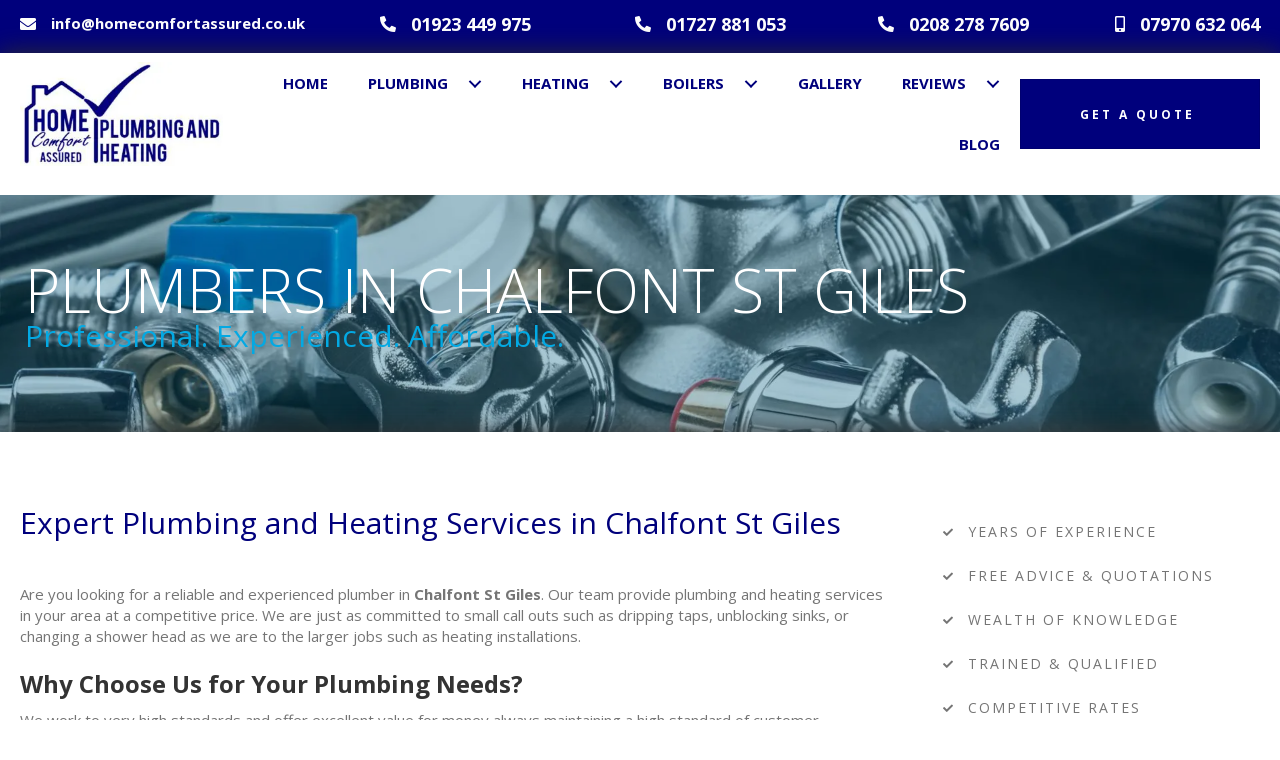

--- FILE ---
content_type: text/html; charset=UTF-8
request_url: https://homecomfortassured.co.uk/plumbers-in-chalfont-st-giles/
body_size: 22352
content:
<!DOCTYPE html>
<html lang="en-GB">
<head>
<meta charset="UTF-8" />
<meta name='viewport' content='width=device-width, initial-scale=1.0' />
<meta http-equiv='X-UA-Compatible' content='IE=edge' />
<link rel="profile" href="https://gmpg.org/xfn/11" />
<meta name='robots' content='index, follow, max-image-preview:large, max-snippet:-1, max-video-preview:-1' />
	<style>img:is([sizes="auto" i], [sizes^="auto," i]) { contain-intrinsic-size: 3000px 1500px }</style>
	
	<!-- This site is optimized with the Yoast SEO plugin v26.6 - https://yoast.com/wordpress/plugins/seo/ -->
	<title>Plumbers in Chalfont St Giles | Home Comfort Assured Plumbers</title>
	<meta name="description" content="Chalfont St Giles plumbers offering expert 24/7 services &amp; installation with a 1-year guarantee. Contact us for high-quality plumbing!" />
	<link rel="canonical" href="https://homecomfortassured.co.uk/plumbers-in-chalfont-st-giles/" />
	<meta property="og:locale" content="en_GB" />
	<meta property="og:type" content="article" />
	<meta property="og:title" content="Plumbers in Chalfont St Giles | Home Comfort Assured Plumbers" />
	<meta property="og:description" content="Chalfont St Giles plumbers offering expert 24/7 services &amp; installation with a 1-year guarantee. Contact us for high-quality plumbing!" />
	<meta property="og:url" content="https://homecomfortassured.co.uk/plumbers-in-chalfont-st-giles/" />
	<meta property="og:site_name" content="Home Comfort Assured" />
	<meta property="article:modified_time" content="2024-04-18T13:18:56+00:00" />
	<meta property="og:image" content="http://homecomfortassured.co.uk/wp-content/uploads/2022/12/download.png" />
	<meta name="twitter:card" content="summary_large_image" />
	<meta name="twitter:label1" content="Estimated reading time" />
	<meta name="twitter:data1" content="6 minutes" />
	<script type="application/ld+json" class="yoast-schema-graph">{"@context":"https://schema.org","@graph":[{"@type":"WebPage","@id":"https://homecomfortassured.co.uk/plumbers-in-chalfont-st-giles/","url":"https://homecomfortassured.co.uk/plumbers-in-chalfont-st-giles/","name":"Plumbers in Chalfont St Giles | Home Comfort Assured Plumbers","isPartOf":{"@id":"https://homecomfortassured.co.uk/#website"},"primaryImageOfPage":{"@id":"https://homecomfortassured.co.uk/plumbers-in-chalfont-st-giles/#primaryimage"},"image":{"@id":"https://homecomfortassured.co.uk/plumbers-in-chalfont-st-giles/#primaryimage"},"thumbnailUrl":"http://homecomfortassured.co.uk/wp-content/uploads/2022/12/download.png","datePublished":"2023-11-17T14:36:53+00:00","dateModified":"2024-04-18T13:18:56+00:00","description":"Chalfont St Giles plumbers offering expert 24/7 services & installation with a 1-year guarantee. Contact us for high-quality plumbing!","breadcrumb":{"@id":"https://homecomfortassured.co.uk/plumbers-in-chalfont-st-giles/#breadcrumb"},"inLanguage":"en-GB","potentialAction":[{"@type":"ReadAction","target":["https://homecomfortassured.co.uk/plumbers-in-chalfont-st-giles/"]}]},{"@type":"ImageObject","inLanguage":"en-GB","@id":"https://homecomfortassured.co.uk/plumbers-in-chalfont-st-giles/#primaryimage","url":"http://homecomfortassured.co.uk/wp-content/uploads/2022/12/download.png","contentUrl":"http://homecomfortassured.co.uk/wp-content/uploads/2022/12/download.png"},{"@type":"BreadcrumbList","@id":"https://homecomfortassured.co.uk/plumbers-in-chalfont-st-giles/#breadcrumb","itemListElement":[{"@type":"ListItem","position":1,"name":"Home","item":"https://homecomfortassured.co.uk/"},{"@type":"ListItem","position":2,"name":"Plumbers in Chalfont St Giles"}]},{"@type":"WebSite","@id":"https://homecomfortassured.co.uk/#website","url":"https://homecomfortassured.co.uk/","name":"Home Comfort Assured","description":"Home Comfort Assured","potentialAction":[{"@type":"SearchAction","target":{"@type":"EntryPoint","urlTemplate":"https://homecomfortassured.co.uk/?s={search_term_string}"},"query-input":{"@type":"PropertyValueSpecification","valueRequired":true,"valueName":"search_term_string"}}],"inLanguage":"en-GB"}]}</script>
	<!-- / Yoast SEO plugin. -->


<link rel='dns-prefetch' href='//www.googletagmanager.com' />
<link rel='dns-prefetch' href='//pro.fontawesome.com' />
<link rel='dns-prefetch' href='//fonts.googleapis.com' />
<link href='https://fonts.gstatic.com' crossorigin rel='preconnect' />
<link rel="alternate" type="application/rss+xml" title="Home Comfort Assured &raquo; Feed" href="https://homecomfortassured.co.uk/feed/" />
<link rel="alternate" type="application/rss+xml" title="Home Comfort Assured &raquo; Comments Feed" href="https://homecomfortassured.co.uk/comments/feed/" />
<script>
window._wpemojiSettings = {"baseUrl":"https:\/\/s.w.org\/images\/core\/emoji\/16.0.1\/72x72\/","ext":".png","svgUrl":"https:\/\/s.w.org\/images\/core\/emoji\/16.0.1\/svg\/","svgExt":".svg","source":{"concatemoji":"https:\/\/homecomfortassured.co.uk\/wp-includes\/js\/wp-emoji-release.min.js?ver=6.8.2"}};
/*! This file is auto-generated */
!function(s,n){var o,i,e;function c(e){try{var t={supportTests:e,timestamp:(new Date).valueOf()};sessionStorage.setItem(o,JSON.stringify(t))}catch(e){}}function p(e,t,n){e.clearRect(0,0,e.canvas.width,e.canvas.height),e.fillText(t,0,0);var t=new Uint32Array(e.getImageData(0,0,e.canvas.width,e.canvas.height).data),a=(e.clearRect(0,0,e.canvas.width,e.canvas.height),e.fillText(n,0,0),new Uint32Array(e.getImageData(0,0,e.canvas.width,e.canvas.height).data));return t.every(function(e,t){return e===a[t]})}function u(e,t){e.clearRect(0,0,e.canvas.width,e.canvas.height),e.fillText(t,0,0);for(var n=e.getImageData(16,16,1,1),a=0;a<n.data.length;a++)if(0!==n.data[a])return!1;return!0}function f(e,t,n,a){switch(t){case"flag":return n(e,"\ud83c\udff3\ufe0f\u200d\u26a7\ufe0f","\ud83c\udff3\ufe0f\u200b\u26a7\ufe0f")?!1:!n(e,"\ud83c\udde8\ud83c\uddf6","\ud83c\udde8\u200b\ud83c\uddf6")&&!n(e,"\ud83c\udff4\udb40\udc67\udb40\udc62\udb40\udc65\udb40\udc6e\udb40\udc67\udb40\udc7f","\ud83c\udff4\u200b\udb40\udc67\u200b\udb40\udc62\u200b\udb40\udc65\u200b\udb40\udc6e\u200b\udb40\udc67\u200b\udb40\udc7f");case"emoji":return!a(e,"\ud83e\udedf")}return!1}function g(e,t,n,a){var r="undefined"!=typeof WorkerGlobalScope&&self instanceof WorkerGlobalScope?new OffscreenCanvas(300,150):s.createElement("canvas"),o=r.getContext("2d",{willReadFrequently:!0}),i=(o.textBaseline="top",o.font="600 32px Arial",{});return e.forEach(function(e){i[e]=t(o,e,n,a)}),i}function t(e){var t=s.createElement("script");t.src=e,t.defer=!0,s.head.appendChild(t)}"undefined"!=typeof Promise&&(o="wpEmojiSettingsSupports",i=["flag","emoji"],n.supports={everything:!0,everythingExceptFlag:!0},e=new Promise(function(e){s.addEventListener("DOMContentLoaded",e,{once:!0})}),new Promise(function(t){var n=function(){try{var e=JSON.parse(sessionStorage.getItem(o));if("object"==typeof e&&"number"==typeof e.timestamp&&(new Date).valueOf()<e.timestamp+604800&&"object"==typeof e.supportTests)return e.supportTests}catch(e){}return null}();if(!n){if("undefined"!=typeof Worker&&"undefined"!=typeof OffscreenCanvas&&"undefined"!=typeof URL&&URL.createObjectURL&&"undefined"!=typeof Blob)try{var e="postMessage("+g.toString()+"("+[JSON.stringify(i),f.toString(),p.toString(),u.toString()].join(",")+"));",a=new Blob([e],{type:"text/javascript"}),r=new Worker(URL.createObjectURL(a),{name:"wpTestEmojiSupports"});return void(r.onmessage=function(e){c(n=e.data),r.terminate(),t(n)})}catch(e){}c(n=g(i,f,p,u))}t(n)}).then(function(e){for(var t in e)n.supports[t]=e[t],n.supports.everything=n.supports.everything&&n.supports[t],"flag"!==t&&(n.supports.everythingExceptFlag=n.supports.everythingExceptFlag&&n.supports[t]);n.supports.everythingExceptFlag=n.supports.everythingExceptFlag&&!n.supports.flag,n.DOMReady=!1,n.readyCallback=function(){n.DOMReady=!0}}).then(function(){return e}).then(function(){var e;n.supports.everything||(n.readyCallback(),(e=n.source||{}).concatemoji?t(e.concatemoji):e.wpemoji&&e.twemoji&&(t(e.twemoji),t(e.wpemoji)))}))}((window,document),window._wpemojiSettings);
</script>

<style id='wp-emoji-styles-inline-css'>

	img.wp-smiley, img.emoji {
		display: inline !important;
		border: none !important;
		box-shadow: none !important;
		height: 1em !important;
		width: 1em !important;
		margin: 0 0.07em !important;
		vertical-align: -0.1em !important;
		background: none !important;
		padding: 0 !important;
	}
</style>
<link rel='stylesheet' id='wp-block-library-css' href='https://homecomfortassured.co.uk/wp-includes/css/dist/block-library/style.min.css?ver=6.8.2' media='all' />
<style id='wp-block-library-theme-inline-css'>
.wp-block-audio :where(figcaption){color:#555;font-size:13px;text-align:center}.is-dark-theme .wp-block-audio :where(figcaption){color:#ffffffa6}.wp-block-audio{margin:0 0 1em}.wp-block-code{border:1px solid #ccc;border-radius:4px;font-family:Menlo,Consolas,monaco,monospace;padding:.8em 1em}.wp-block-embed :where(figcaption){color:#555;font-size:13px;text-align:center}.is-dark-theme .wp-block-embed :where(figcaption){color:#ffffffa6}.wp-block-embed{margin:0 0 1em}.blocks-gallery-caption{color:#555;font-size:13px;text-align:center}.is-dark-theme .blocks-gallery-caption{color:#ffffffa6}:root :where(.wp-block-image figcaption){color:#555;font-size:13px;text-align:center}.is-dark-theme :root :where(.wp-block-image figcaption){color:#ffffffa6}.wp-block-image{margin:0 0 1em}.wp-block-pullquote{border-bottom:4px solid;border-top:4px solid;color:currentColor;margin-bottom:1.75em}.wp-block-pullquote cite,.wp-block-pullquote footer,.wp-block-pullquote__citation{color:currentColor;font-size:.8125em;font-style:normal;text-transform:uppercase}.wp-block-quote{border-left:.25em solid;margin:0 0 1.75em;padding-left:1em}.wp-block-quote cite,.wp-block-quote footer{color:currentColor;font-size:.8125em;font-style:normal;position:relative}.wp-block-quote:where(.has-text-align-right){border-left:none;border-right:.25em solid;padding-left:0;padding-right:1em}.wp-block-quote:where(.has-text-align-center){border:none;padding-left:0}.wp-block-quote.is-large,.wp-block-quote.is-style-large,.wp-block-quote:where(.is-style-plain){border:none}.wp-block-search .wp-block-search__label{font-weight:700}.wp-block-search__button{border:1px solid #ccc;padding:.375em .625em}:where(.wp-block-group.has-background){padding:1.25em 2.375em}.wp-block-separator.has-css-opacity{opacity:.4}.wp-block-separator{border:none;border-bottom:2px solid;margin-left:auto;margin-right:auto}.wp-block-separator.has-alpha-channel-opacity{opacity:1}.wp-block-separator:not(.is-style-wide):not(.is-style-dots){width:100px}.wp-block-separator.has-background:not(.is-style-dots){border-bottom:none;height:1px}.wp-block-separator.has-background:not(.is-style-wide):not(.is-style-dots){height:2px}.wp-block-table{margin:0 0 1em}.wp-block-table td,.wp-block-table th{word-break:normal}.wp-block-table :where(figcaption){color:#555;font-size:13px;text-align:center}.is-dark-theme .wp-block-table :where(figcaption){color:#ffffffa6}.wp-block-video :where(figcaption){color:#555;font-size:13px;text-align:center}.is-dark-theme .wp-block-video :where(figcaption){color:#ffffffa6}.wp-block-video{margin:0 0 1em}:root :where(.wp-block-template-part.has-background){margin-bottom:0;margin-top:0;padding:1.25em 2.375em}
</style>
<style id='classic-theme-styles-inline-css'>
/*! This file is auto-generated */
.wp-block-button__link{color:#fff;background-color:#32373c;border-radius:9999px;box-shadow:none;text-decoration:none;padding:calc(.667em + 2px) calc(1.333em + 2px);font-size:1.125em}.wp-block-file__button{background:#32373c;color:#fff;text-decoration:none}
</style>
<style id='global-styles-inline-css'>
:root{--wp--preset--aspect-ratio--square: 1;--wp--preset--aspect-ratio--4-3: 4/3;--wp--preset--aspect-ratio--3-4: 3/4;--wp--preset--aspect-ratio--3-2: 3/2;--wp--preset--aspect-ratio--2-3: 2/3;--wp--preset--aspect-ratio--16-9: 16/9;--wp--preset--aspect-ratio--9-16: 9/16;--wp--preset--color--black: #000000;--wp--preset--color--cyan-bluish-gray: #abb8c3;--wp--preset--color--white: #ffffff;--wp--preset--color--pale-pink: #f78da7;--wp--preset--color--vivid-red: #cf2e2e;--wp--preset--color--luminous-vivid-orange: #ff6900;--wp--preset--color--luminous-vivid-amber: #fcb900;--wp--preset--color--light-green-cyan: #7bdcb5;--wp--preset--color--vivid-green-cyan: #00d084;--wp--preset--color--pale-cyan-blue: #8ed1fc;--wp--preset--color--vivid-cyan-blue: #0693e3;--wp--preset--color--vivid-purple: #9b51e0;--wp--preset--color--fl-heading-text: #333333;--wp--preset--color--fl-body-bg: #ffffff;--wp--preset--color--fl-body-text: #757575;--wp--preset--color--fl-accent: #2b7bb9;--wp--preset--color--fl-accent-hover: #2b7bb9;--wp--preset--color--fl-topbar-bg: #ffffff;--wp--preset--color--fl-topbar-text: #000000;--wp--preset--color--fl-topbar-link: #428bca;--wp--preset--color--fl-topbar-hover: #428bca;--wp--preset--color--fl-header-bg: #ffffff;--wp--preset--color--fl-header-text: #000000;--wp--preset--color--fl-header-link: #428bca;--wp--preset--color--fl-header-hover: #428bca;--wp--preset--color--fl-nav-bg: #ffffff;--wp--preset--color--fl-nav-link: #428bca;--wp--preset--color--fl-nav-hover: #428bca;--wp--preset--color--fl-content-bg: #ffffff;--wp--preset--color--fl-footer-widgets-bg: #ffffff;--wp--preset--color--fl-footer-widgets-text: #000000;--wp--preset--color--fl-footer-widgets-link: #428bca;--wp--preset--color--fl-footer-widgets-hover: #428bca;--wp--preset--color--fl-footer-bg: #ffffff;--wp--preset--color--fl-footer-text: #000000;--wp--preset--color--fl-footer-link: #428bca;--wp--preset--color--fl-footer-hover: #428bca;--wp--preset--gradient--vivid-cyan-blue-to-vivid-purple: linear-gradient(135deg,rgba(6,147,227,1) 0%,rgb(155,81,224) 100%);--wp--preset--gradient--light-green-cyan-to-vivid-green-cyan: linear-gradient(135deg,rgb(122,220,180) 0%,rgb(0,208,130) 100%);--wp--preset--gradient--luminous-vivid-amber-to-luminous-vivid-orange: linear-gradient(135deg,rgba(252,185,0,1) 0%,rgba(255,105,0,1) 100%);--wp--preset--gradient--luminous-vivid-orange-to-vivid-red: linear-gradient(135deg,rgba(255,105,0,1) 0%,rgb(207,46,46) 100%);--wp--preset--gradient--very-light-gray-to-cyan-bluish-gray: linear-gradient(135deg,rgb(238,238,238) 0%,rgb(169,184,195) 100%);--wp--preset--gradient--cool-to-warm-spectrum: linear-gradient(135deg,rgb(74,234,220) 0%,rgb(151,120,209) 20%,rgb(207,42,186) 40%,rgb(238,44,130) 60%,rgb(251,105,98) 80%,rgb(254,248,76) 100%);--wp--preset--gradient--blush-light-purple: linear-gradient(135deg,rgb(255,206,236) 0%,rgb(152,150,240) 100%);--wp--preset--gradient--blush-bordeaux: linear-gradient(135deg,rgb(254,205,165) 0%,rgb(254,45,45) 50%,rgb(107,0,62) 100%);--wp--preset--gradient--luminous-dusk: linear-gradient(135deg,rgb(255,203,112) 0%,rgb(199,81,192) 50%,rgb(65,88,208) 100%);--wp--preset--gradient--pale-ocean: linear-gradient(135deg,rgb(255,245,203) 0%,rgb(182,227,212) 50%,rgb(51,167,181) 100%);--wp--preset--gradient--electric-grass: linear-gradient(135deg,rgb(202,248,128) 0%,rgb(113,206,126) 100%);--wp--preset--gradient--midnight: linear-gradient(135deg,rgb(2,3,129) 0%,rgb(40,116,252) 100%);--wp--preset--font-size--small: 13px;--wp--preset--font-size--medium: 20px;--wp--preset--font-size--large: 36px;--wp--preset--font-size--x-large: 42px;--wp--preset--spacing--20: 0.44rem;--wp--preset--spacing--30: 0.67rem;--wp--preset--spacing--40: 1rem;--wp--preset--spacing--50: 1.5rem;--wp--preset--spacing--60: 2.25rem;--wp--preset--spacing--70: 3.38rem;--wp--preset--spacing--80: 5.06rem;--wp--preset--shadow--natural: 6px 6px 9px rgba(0, 0, 0, 0.2);--wp--preset--shadow--deep: 12px 12px 50px rgba(0, 0, 0, 0.4);--wp--preset--shadow--sharp: 6px 6px 0px rgba(0, 0, 0, 0.2);--wp--preset--shadow--outlined: 6px 6px 0px -3px rgba(255, 255, 255, 1), 6px 6px rgba(0, 0, 0, 1);--wp--preset--shadow--crisp: 6px 6px 0px rgba(0, 0, 0, 1);}:where(.is-layout-flex){gap: 0.5em;}:where(.is-layout-grid){gap: 0.5em;}body .is-layout-flex{display: flex;}.is-layout-flex{flex-wrap: wrap;align-items: center;}.is-layout-flex > :is(*, div){margin: 0;}body .is-layout-grid{display: grid;}.is-layout-grid > :is(*, div){margin: 0;}:where(.wp-block-columns.is-layout-flex){gap: 2em;}:where(.wp-block-columns.is-layout-grid){gap: 2em;}:where(.wp-block-post-template.is-layout-flex){gap: 1.25em;}:where(.wp-block-post-template.is-layout-grid){gap: 1.25em;}.has-black-color{color: var(--wp--preset--color--black) !important;}.has-cyan-bluish-gray-color{color: var(--wp--preset--color--cyan-bluish-gray) !important;}.has-white-color{color: var(--wp--preset--color--white) !important;}.has-pale-pink-color{color: var(--wp--preset--color--pale-pink) !important;}.has-vivid-red-color{color: var(--wp--preset--color--vivid-red) !important;}.has-luminous-vivid-orange-color{color: var(--wp--preset--color--luminous-vivid-orange) !important;}.has-luminous-vivid-amber-color{color: var(--wp--preset--color--luminous-vivid-amber) !important;}.has-light-green-cyan-color{color: var(--wp--preset--color--light-green-cyan) !important;}.has-vivid-green-cyan-color{color: var(--wp--preset--color--vivid-green-cyan) !important;}.has-pale-cyan-blue-color{color: var(--wp--preset--color--pale-cyan-blue) !important;}.has-vivid-cyan-blue-color{color: var(--wp--preset--color--vivid-cyan-blue) !important;}.has-vivid-purple-color{color: var(--wp--preset--color--vivid-purple) !important;}.has-black-background-color{background-color: var(--wp--preset--color--black) !important;}.has-cyan-bluish-gray-background-color{background-color: var(--wp--preset--color--cyan-bluish-gray) !important;}.has-white-background-color{background-color: var(--wp--preset--color--white) !important;}.has-pale-pink-background-color{background-color: var(--wp--preset--color--pale-pink) !important;}.has-vivid-red-background-color{background-color: var(--wp--preset--color--vivid-red) !important;}.has-luminous-vivid-orange-background-color{background-color: var(--wp--preset--color--luminous-vivid-orange) !important;}.has-luminous-vivid-amber-background-color{background-color: var(--wp--preset--color--luminous-vivid-amber) !important;}.has-light-green-cyan-background-color{background-color: var(--wp--preset--color--light-green-cyan) !important;}.has-vivid-green-cyan-background-color{background-color: var(--wp--preset--color--vivid-green-cyan) !important;}.has-pale-cyan-blue-background-color{background-color: var(--wp--preset--color--pale-cyan-blue) !important;}.has-vivid-cyan-blue-background-color{background-color: var(--wp--preset--color--vivid-cyan-blue) !important;}.has-vivid-purple-background-color{background-color: var(--wp--preset--color--vivid-purple) !important;}.has-black-border-color{border-color: var(--wp--preset--color--black) !important;}.has-cyan-bluish-gray-border-color{border-color: var(--wp--preset--color--cyan-bluish-gray) !important;}.has-white-border-color{border-color: var(--wp--preset--color--white) !important;}.has-pale-pink-border-color{border-color: var(--wp--preset--color--pale-pink) !important;}.has-vivid-red-border-color{border-color: var(--wp--preset--color--vivid-red) !important;}.has-luminous-vivid-orange-border-color{border-color: var(--wp--preset--color--luminous-vivid-orange) !important;}.has-luminous-vivid-amber-border-color{border-color: var(--wp--preset--color--luminous-vivid-amber) !important;}.has-light-green-cyan-border-color{border-color: var(--wp--preset--color--light-green-cyan) !important;}.has-vivid-green-cyan-border-color{border-color: var(--wp--preset--color--vivid-green-cyan) !important;}.has-pale-cyan-blue-border-color{border-color: var(--wp--preset--color--pale-cyan-blue) !important;}.has-vivid-cyan-blue-border-color{border-color: var(--wp--preset--color--vivid-cyan-blue) !important;}.has-vivid-purple-border-color{border-color: var(--wp--preset--color--vivid-purple) !important;}.has-vivid-cyan-blue-to-vivid-purple-gradient-background{background: var(--wp--preset--gradient--vivid-cyan-blue-to-vivid-purple) !important;}.has-light-green-cyan-to-vivid-green-cyan-gradient-background{background: var(--wp--preset--gradient--light-green-cyan-to-vivid-green-cyan) !important;}.has-luminous-vivid-amber-to-luminous-vivid-orange-gradient-background{background: var(--wp--preset--gradient--luminous-vivid-amber-to-luminous-vivid-orange) !important;}.has-luminous-vivid-orange-to-vivid-red-gradient-background{background: var(--wp--preset--gradient--luminous-vivid-orange-to-vivid-red) !important;}.has-very-light-gray-to-cyan-bluish-gray-gradient-background{background: var(--wp--preset--gradient--very-light-gray-to-cyan-bluish-gray) !important;}.has-cool-to-warm-spectrum-gradient-background{background: var(--wp--preset--gradient--cool-to-warm-spectrum) !important;}.has-blush-light-purple-gradient-background{background: var(--wp--preset--gradient--blush-light-purple) !important;}.has-blush-bordeaux-gradient-background{background: var(--wp--preset--gradient--blush-bordeaux) !important;}.has-luminous-dusk-gradient-background{background: var(--wp--preset--gradient--luminous-dusk) !important;}.has-pale-ocean-gradient-background{background: var(--wp--preset--gradient--pale-ocean) !important;}.has-electric-grass-gradient-background{background: var(--wp--preset--gradient--electric-grass) !important;}.has-midnight-gradient-background{background: var(--wp--preset--gradient--midnight) !important;}.has-small-font-size{font-size: var(--wp--preset--font-size--small) !important;}.has-medium-font-size{font-size: var(--wp--preset--font-size--medium) !important;}.has-large-font-size{font-size: var(--wp--preset--font-size--large) !important;}.has-x-large-font-size{font-size: var(--wp--preset--font-size--x-large) !important;}
:where(.wp-block-post-template.is-layout-flex){gap: 1.25em;}:where(.wp-block-post-template.is-layout-grid){gap: 1.25em;}
:where(.wp-block-columns.is-layout-flex){gap: 2em;}:where(.wp-block-columns.is-layout-grid){gap: 2em;}
:root :where(.wp-block-pullquote){font-size: 1.5em;line-height: 1.6;}
</style>
<link rel='stylesheet' id='jquery-bxslider-css' href='https://homecomfortassured.co.uk/wp-content/plugins/bb-plugin/css/jquery.bxslider.css?ver=2.9.4.2' media='all' />
<link rel='stylesheet' id='font-awesome-5-css' href='https://pro.fontawesome.com/releases/v5.15.4/css/all.css?ver=2.9.4.2' media='all' />
<link rel='stylesheet' id='fl-builder-layout-466-css' href='https://homecomfortassured.co.uk/wp-content/uploads/bb-plugin/cache/466-layout.css?ver=1c7c4a7e33eb712a13a5450f6eaa0eca' media='all' />
<link rel='stylesheet' id='fl-builder-layout-bundle-8090f87a5e0802d9ea88374c145182e9-css' href='https://homecomfortassured.co.uk/wp-content/uploads/bb-plugin/cache/8090f87a5e0802d9ea88374c145182e9-layout-bundle.css?ver=2.9.4.2-1.5.2.1-20251125200437' media='all' />
<link rel='stylesheet' id='grw-public-main-css-css' href='https://homecomfortassured.co.uk/wp-content/plugins/widget-google-reviews/assets/css/public-main.css?ver=6.4.1' media='all' />
<link rel='stylesheet' id='jquery-magnificpopup-css' href='https://homecomfortassured.co.uk/wp-content/plugins/bb-plugin/css/jquery.magnificpopup.min.css?ver=2.9.4.2' media='all' />
<link rel='stylesheet' id='base-css' href='https://homecomfortassured.co.uk/wp-content/themes/bb-theme/css/base.min.css?ver=1.7.19.1' media='all' />
<link rel='stylesheet' id='fl-automator-skin-css' href='https://homecomfortassured.co.uk/wp-content/uploads/bb-theme/skin-6932071fc6966.css?ver=1.7.19.1' media='all' />
<link rel='stylesheet' id='fl-child-theme-css' href='https://homecomfortassured.co.uk/wp-content/themes/bb-theme-child/style.css?ver=6.8.2' media='all' />
<link rel='stylesheet' id='pp-animate-css' href='https://homecomfortassured.co.uk/wp-content/plugins/bbpowerpack/assets/css/animate.min.css?ver=3.5.1' media='all' />
<link rel='stylesheet' id='fl-builder-google-fonts-5e5e531696d455d205d929376cda5fc9-css' href='//fonts.googleapis.com/css?family=Open+Sans%3A600%2C300%2C400%2C700&#038;ver=6.8.2' media='all' />
<script src="https://homecomfortassured.co.uk/wp-includes/js/jquery/jquery.min.js?ver=3.7.1" id="jquery-core-js"></script>
<script src="https://homecomfortassured.co.uk/wp-includes/js/jquery/jquery-migrate.min.js?ver=3.4.1" id="jquery-migrate-js"></script>
<script defer="defer" src="https://homecomfortassured.co.uk/wp-content/plugins/widget-google-reviews/assets/js/public-main.js?ver=6.4.1" id="grw-public-main-js-js"></script>

<!-- Google tag (gtag.js) snippet added by Site Kit -->
<!-- Google Analytics snippet added by Site Kit -->
<script src="https://www.googletagmanager.com/gtag/js?id=GT-MRQG387" id="google_gtagjs-js" async></script>
<script id="google_gtagjs-js-after">
window.dataLayer = window.dataLayer || [];function gtag(){dataLayer.push(arguments);}
gtag("set","linker",{"domains":["homecomfortassured.co.uk"]});
gtag("js", new Date());
gtag("set", "developer_id.dZTNiMT", true);
gtag("config", "GT-MRQG387");
</script>
<link rel="https://api.w.org/" href="https://homecomfortassured.co.uk/wp-json/" /><link rel="alternate" title="JSON" type="application/json" href="https://homecomfortassured.co.uk/wp-json/wp/v2/pages/466" /><link rel="EditURI" type="application/rsd+xml" title="RSD" href="https://homecomfortassured.co.uk/xmlrpc.php?rsd" />
<meta name="generator" content="WordPress 6.8.2" />
<link rel='shortlink' href='https://homecomfortassured.co.uk/?p=466' />
<link rel="alternate" title="oEmbed (JSON)" type="application/json+oembed" href="https://homecomfortassured.co.uk/wp-json/oembed/1.0/embed?url=https%3A%2F%2Fhomecomfortassured.co.uk%2Fplumbers-in-chalfont-st-giles%2F" />
<link rel="alternate" title="oEmbed (XML)" type="text/xml+oembed" href="https://homecomfortassured.co.uk/wp-json/oembed/1.0/embed?url=https%3A%2F%2Fhomecomfortassured.co.uk%2Fplumbers-in-chalfont-st-giles%2F&#038;format=xml" />
		<script>
			var bb_powerpack = {
				version: '2.40.10',
				getAjaxUrl: function() { return atob( 'aHR0cHM6Ly9ob21lY29tZm9ydGFzc3VyZWQuY28udWsvd3AtYWRtaW4vYWRtaW4tYWpheC5waHA=' ); },
				callback: function() {},
				mapMarkerData: {},
				post_id: '466',
				search_term: '',
				current_page: 'https://homecomfortassured.co.uk/plumbers-in-chalfont-st-giles/',
				conditionals: {
					is_front_page: false,
					is_home: false,
					is_archive: false,
					current_post_type: '',
					is_tax: false,
										is_author: false,
					current_author: false,
					is_search: false,
									}
			};
		</script>
		<meta name="generator" content="Site Kit by Google 1.168.0" /><style>.recentcomments a{display:inline !important;padding:0 !important;margin:0 !important;}</style><noscript><style>.lazyload[data-src]{display:none !important;}</style></noscript><style>.lazyload{background-image:none !important;}.lazyload:before{background-image:none !important;}</style><link rel="icon" href="https://homecomfortassured.co.uk/wp-content/uploads/2022/12/cropped-HomeComfort-32x32.jpg" sizes="32x32" />
<link rel="icon" href="https://homecomfortassured.co.uk/wp-content/uploads/2022/12/cropped-HomeComfort-192x192.jpg" sizes="192x192" />
<link rel="apple-touch-icon" href="https://homecomfortassured.co.uk/wp-content/uploads/2022/12/cropped-HomeComfort-180x180.jpg" />
<meta name="msapplication-TileImage" content="https://homecomfortassured.co.uk/wp-content/uploads/2022/12/cropped-HomeComfort-270x270.jpg" />
<meta name="google-site-verification" content="DAXq8OJF7iR7HHtamyrmokxC7PQHvvGZcQx5jlEbxNc" />
<!-- Google tag (gtag.js) -->
<script async src="https://www.googletagmanager.com/gtag/js?id=G-QD2N4FDPC3"></script>
<script>
  window.dataLayer = window.dataLayer || [];
  function gtag(){dataLayer.push(arguments);}
  gtag('js', new Date());

  gtag('config', 'G-QJ2L7D6G14');
</script>
</head>
<body class="wp-singular page-template-default page page-id-466 wp-theme-bb-theme wp-child-theme-bb-theme-child fl-builder fl-builder-2-9-4-2 fl-themer-1-5-2-1-20251125200437 fl-theme-1-7-19-1 fl-no-js fl-theme-builder-header fl-theme-builder-header-header fl-theme-builder-footer fl-theme-builder-footer-footer fl-framework-base fl-preset-default fl-full-width fl-search-active" itemscope="itemscope" itemtype="https://schema.org/WebPage">
<a aria-label="Skip to content" class="fl-screen-reader-text" href="#fl-main-content">Skip to content</a><div class="fl-page">
	<header class="fl-builder-content fl-builder-content-29 fl-builder-global-templates-locked" data-post-id="29" data-type="header" data-sticky="0" data-sticky-on="" data-sticky-breakpoint="medium" data-shrink="0" data-overlay="0" data-overlay-bg="transparent" data-shrink-image-height="50px" role="banner" itemscope="itemscope" itemtype="http://schema.org/WPHeader"><div class="fl-row fl-row-full-width fl-row-bg-gradient fl-node-638dc58a0c6f5 fl-row-default-height fl-row-align-center box" data-node="638dc58a0c6f5">
	<div class="fl-row-content-wrap">
						<div class="fl-row-content fl-row-full-width fl-node-content">
		
<div class="fl-col-group fl-node-638dc58a0c6f6 fl-col-group-equal-height fl-col-group-align-center" data-node="638dc58a0c6f6">
			<div class="fl-col fl-node-638ddcb66d731 fl-col-bg-color fl-col-small" data-node="638ddcb66d731">
	<div class="fl-col-content fl-node-content"><div class="fl-module fl-module-icon fl-node-638ddcbacb20a" data-node="638ddcbacb20a">
	<div class="fl-module-content fl-node-content">
		<div class="fl-icon-wrap">
	<span class="fl-icon">
								<a href="mailto:info@homecomfortassured.co.uk" target="_self"  tabindex="-1" aria-hidden="true" aria-labelledby="fl-icon-text-638ddcbacb20a">
							<i class="fas fa-envelope" aria-hidden="true"></i>
						</a>
			</span>
			<div id="fl-icon-text-638ddcbacb20a" class="fl-icon-text">
						<a href="mailto:info@homecomfortassured.co.uk" target="_self"  class="fl-icon-text-link fl-icon-text-wrap">
						<p>info@homecomfortassured.co.uk</p>						</a>
					</div>
	</div>
	</div>
</div>
</div>
</div>
			<div class="fl-col fl-node-638dc58a0c6f8 fl-col-bg-color fl-col-small" data-node="638dc58a0c6f8">
	<div class="fl-col-content fl-node-content"><div class="fl-module fl-module-icon fl-node-638dcb2151cfb" data-node="638dcb2151cfb">
	<div class="fl-module-content fl-node-content">
		<div class="fl-icon-wrap">
	<span class="fl-icon">
								<a href="tel:01923449975" target="_self"  tabindex="-1" aria-hidden="true" aria-labelledby="fl-icon-text-638dcb2151cfb">
							<i class="fas fa-phone-alt" aria-hidden="true"></i>
						</a>
			</span>
			<div id="fl-icon-text-638dcb2151cfb" class="fl-icon-text">
						<a href="tel:01923449975" target="_self"  class="fl-icon-text-link fl-icon-text-wrap">
						<p>01923 449 975</p>						</a>
					</div>
	</div>
	</div>
</div>
</div>
</div>
			<div class="fl-col fl-node-638dcc72e15ae fl-col-bg-color fl-col-small" data-node="638dcc72e15ae">
	<div class="fl-col-content fl-node-content"><div class="fl-module fl-module-icon fl-node-638dcc72e165c" data-node="638dcc72e165c">
	<div class="fl-module-content fl-node-content">
		<div class="fl-icon-wrap">
	<span class="fl-icon">
								<a href="tel:01727881053" target="_self"  tabindex="-1" aria-hidden="true" aria-labelledby="fl-icon-text-638dcc72e165c">
							<i class="fas fa-phone-alt" aria-hidden="true"></i>
						</a>
			</span>
			<div id="fl-icon-text-638dcc72e165c" class="fl-icon-text">
						<a href="tel:01727881053" target="_self"  class="fl-icon-text-link fl-icon-text-wrap">
						<p>01727 881 053</p>						</a>
					</div>
	</div>
	</div>
</div>
</div>
</div>
			<div class="fl-col fl-node-638dcc54558c5 fl-col-bg-color fl-col-small" data-node="638dcc54558c5">
	<div class="fl-col-content fl-node-content"><div class="fl-module fl-module-icon fl-node-638dcc545596b" data-node="638dcc545596b">
	<div class="fl-module-content fl-node-content">
		<div class="fl-icon-wrap">
	<span class="fl-icon">
								<a href="tel:02082787609" target="_self"  tabindex="-1" aria-hidden="true" aria-labelledby="fl-icon-text-638dcc545596b">
							<i class="fas fa-phone-alt" aria-hidden="true"></i>
						</a>
			</span>
			<div id="fl-icon-text-638dcc545596b" class="fl-icon-text">
						<a href="tel:02082787609" target="_self"  class="fl-icon-text-link fl-icon-text-wrap">
						<p>0208 278 7609</p>						</a>
					</div>
	</div>
	</div>
</div>
</div>
</div>
			<div class="fl-col fl-node-638dcc0725bbb fl-col-bg-color fl-col-small" data-node="638dcc0725bbb">
	<div class="fl-col-content fl-node-content"><div class="fl-module fl-module-icon fl-node-638dcc0725c5f" data-node="638dcc0725c5f">
	<div class="fl-module-content fl-node-content">
		<div class="fl-icon-wrap">
	<span class="fl-icon">
								<a href="tel:07970632064" target="_self"  tabindex="-1" aria-hidden="true" aria-labelledby="fl-icon-text-638dcc0725c5f">
							<i class="fas fa-mobile-alt" aria-hidden="true"></i>
						</a>
			</span>
			<div id="fl-icon-text-638dcc0725c5f" class="fl-icon-text">
						<a href="tel:07970632064" target="_self"  class="fl-icon-text-link fl-icon-text-wrap">
						<p>07970 632 064</p>						</a>
					</div>
	</div>
	</div>
</div>
</div>
</div>
	</div>
		</div>
	</div>
</div>
<div class="fl-row fl-row-full-width fl-row-bg-color fl-node-638dc58a0c6ec fl-row-default-height fl-row-align-center" data-node="638dc58a0c6ec">
	<div class="fl-row-content-wrap">
						<div class="fl-row-content fl-row-full-width fl-node-content">
		
<div class="fl-col-group fl-node-638dc58a0c6f0 fl-col-group-equal-height fl-col-group-align-center fl-col-group-custom-width" data-node="638dc58a0c6f0">
			<div class="fl-col fl-node-638dc58a0c6f1 fl-col-bg-color fl-col-small fl-col-small-custom-width" data-node="638dc58a0c6f1">
	<div class="fl-col-content fl-node-content"><div class="fl-module fl-module-photo fl-node-638dc8cbdb681" data-node="638dc8cbdb681">
	<div class="fl-module-content fl-node-content">
		<div class="fl-photo fl-photo-align-left" itemscope itemtype="https://schema.org/ImageObject">
	<div class="fl-photo-content fl-photo-img-jpg">
				<a href="https://www.homecomfortassured.co.uk" target="_self" itemprop="url">
				<img decoding="async" class="fl-photo-img wp-image-663 size-medium" src="https://homecomfortassured.co.uk/wp-content/uploads/2022/12/HCA_Logo-300x155.jpg.webp" alt="HCA_Logo" itemprop="image" height="155" width="300" title="HCA_Logo"  data-no-lazy="1" />
				</a>
					</div>
	</div>
	</div>
</div>
</div>
</div>
			<div class="fl-col fl-node-638dc58a0c6f2 fl-col-bg-color fl-col-small-custom-width" data-node="638dc58a0c6f2">
	<div class="fl-col-content fl-node-content"><div class="fl-module fl-module-pp-advanced-menu fl-node-638dc97142902" data-node="638dc97142902">
	<div class="fl-module-content fl-node-content">
					<div class="pp-advanced-menu-mobile">
			<button class="pp-advanced-menu-mobile-toggle hamburger" tabindex="0" aria-label="Menu" aria-expanded="false">
				<div class="pp-hamburger"><div class="pp-hamburger-box"><div class="pp-hamburger-inner"></div></div></div>			</button>
			</div>
			<div class="pp-advanced-menu pp-advanced-menu-accordion-collapse pp-menu-default pp-menu-align-right pp-menu-position-below">
   	   	<div class="pp-clear"></div>
	<nav class="pp-menu-nav" aria-label="Menu" itemscope="itemscope" itemtype="https://schema.org/SiteNavigationElement">
		<ul id="menu-nav" class="menu pp-advanced-menu-horizontal pp-toggle-arrows"><li id="menu-item-26" class="menu-item menu-item-type-post_type menu-item-object-page menu-item-home"><a href="https://homecomfortassured.co.uk/"><span class="menu-item-text">Home</span></a></li><li id="menu-item-25" class="menu-item menu-item-type-post_type menu-item-object-page menu-item-has-children pp-has-submenu"><div class="pp-has-submenu-container"><a href="https://homecomfortassured.co.uk/plumbing/"><span class="menu-item-text">Plumbing<span class="pp-menu-toggle" tabindex="0" aria-expanded="false" aria-label="Plumbing: submenu" role="button"></span></span></a></div><ul class="sub-menu">	<li id="menu-item-526" class="menu-item menu-item-type-post_type menu-item-object-page"><a href="https://homecomfortassured.co.uk/plumbing-locations/"><span class="menu-item-text">Plumbing Locations</span></a></li></ul></li><li id="menu-item-24" class="menu-item menu-item-type-post_type menu-item-object-page menu-item-has-children pp-has-submenu"><div class="pp-has-submenu-container"><a href="https://homecomfortassured.co.uk/heating/"><span class="menu-item-text">Heating<span class="pp-menu-toggle" tabindex="0" aria-expanded="false" aria-label="Heating: submenu" role="button"></span></span></a></div><ul class="sub-menu">	<li id="menu-item-596" class="menu-item menu-item-type-post_type menu-item-object-page menu-item-has-children pp-has-submenu"><div class="pp-has-submenu-container"><a href="https://homecomfortassured.co.uk/air-source-heat-pumps/"><span class="menu-item-text">Air source Heat Pumps<span class="pp-menu-toggle" tabindex="0" aria-expanded="false" aria-label="Air source Heat Pumps: submenu" role="button"></span></span></a></div><ul class="sub-menu">		<li id="menu-item-853" class="menu-item menu-item-type-post_type menu-item-object-page"><a href="https://homecomfortassured.co.uk/air-source-heat-pumps-amersham/"><span class="menu-item-text">Heat Pump Installation Amersham</span></a></li>		<li id="menu-item-852" class="menu-item menu-item-type-post_type menu-item-object-page"><a href="https://homecomfortassured.co.uk/air-source-heat-pumps-berkhamsted/"><span class="menu-item-text">Heat Pump Installation Berkhamsted</span></a></li>		<li id="menu-item-851" class="menu-item menu-item-type-post_type menu-item-object-page"><a href="https://homecomfortassured.co.uk/air-source-heat-pumps-bushey/"><span class="menu-item-text">Heat Pump Installation Bushey</span></a></li>		<li id="menu-item-862" class="menu-item menu-item-type-post_type menu-item-object-page"><a href="https://homecomfortassured.co.uk/air-source-heat-pumps-chorleywood/"><span class="menu-item-text">Heat Pump Installation Chorleywood</span></a></li>		<li id="menu-item-863" class="menu-item menu-item-type-post_type menu-item-object-page"><a href="https://homecomfortassured.co.uk/air-source-heat-pumps-croxley-green/"><span class="menu-item-text">Heat Pumps Installation Croxley Green</span></a></li>		<li id="menu-item-868" class="menu-item menu-item-type-post_type menu-item-object-page"><a href="https://homecomfortassured.co.uk/air-source-heat-pumps-denham/"><span class="menu-item-text">Heat Pump Installation Denham</span></a></li>		<li id="menu-item-881" class="menu-item menu-item-type-post_type menu-item-object-page"><a href="https://homecomfortassured.co.uk/air-source-heat-pumps-installation-gerrards-cross/"><span class="menu-item-text">Heat Pump Installation Gerrards Cross</span></a></li>		<li id="menu-item-880" class="menu-item menu-item-type-post_type menu-item-object-page"><a href="https://homecomfortassured.co.uk/air-source-heat-pumps-installation-moor-park/"><span class="menu-item-text">Heat Pump Installation Moor Park</span></a></li>		<li id="menu-item-887" class="menu-item menu-item-type-post_type menu-item-object-page"><a href="https://homecomfortassured.co.uk/air-source-heat-pumps-installation-northwood/"><span class="menu-item-text">Heat Pump Installation Northwood</span></a></li>		<li id="menu-item-908" class="menu-item menu-item-type-post_type menu-item-object-page"><a href="https://homecomfortassured.co.uk/air-source-heat-pumps-oxhey/"><span class="menu-item-text">Heat Pump Installation Oxhey</span></a></li>		<li id="menu-item-909" class="menu-item menu-item-type-post_type menu-item-object-page"><a href="https://homecomfortassured.co.uk/air-source-heat-pumps-stanmore/"><span class="menu-item-text">Heat Pump Installation Stanmore</span></a></li>		<li id="menu-item-907" class="menu-item menu-item-type-post_type menu-item-object-page"><a href="https://homecomfortassured.co.uk/air-source-heat-pumps-watford/"><span class="menu-item-text">Heat Pump Installation Watford</span></a></li></ul></li>	<li id="menu-item-362" class="menu-item menu-item-type-post_type menu-item-object-page"><a href="https://homecomfortassured.co.uk/heating-locations/"><span class="menu-item-text">Heating Engineer Locations</span></a></li>	<li id="menu-item-595" class="menu-item menu-item-type-post_type menu-item-object-page"><a href="https://homecomfortassured.co.uk/underfloor-heating/"><span class="menu-item-text">Underfloor Heating</span></a></li></ul></li><li id="menu-item-23" class="menu-item menu-item-type-post_type menu-item-object-page menu-item-has-children pp-has-submenu"><div class="pp-has-submenu-container"><a href="https://homecomfortassured.co.uk/boilers/"><span class="menu-item-text">Boilers<span class="pp-menu-toggle" tabindex="0" aria-expanded="false" aria-label="Boilers: submenu" role="button"></span></span></a></div><ul class="sub-menu">	<li id="menu-item-1013" class="menu-item menu-item-type-post_type menu-item-object-page"><a href="https://homecomfortassured.co.uk/boiler-servicing-and-repair-in-moor-park-hertfordshire/"><span class="menu-item-text">Boiler Servicing in Moor Park</span></a></li>	<li id="menu-item-1007" class="menu-item menu-item-type-post_type menu-item-object-page"><a href="https://homecomfortassured.co.uk/boiler-servicing-and-repair-in-st-albans-hertfordshire/"><span class="menu-item-text">Boiler Servicing in St Albans</span></a></li>	<li id="menu-item-1026" class="menu-item menu-item-type-post_type menu-item-object-page"><a href="https://homecomfortassured.co.uk/boiler-servicing-and-repair-in-watford-hertfordshire/"><span class="menu-item-text">Boiler Service and Repair in Watford</span></a></li></ul></li><li id="menu-item-22" class="menu-item menu-item-type-post_type menu-item-object-page"><a href="https://homecomfortassured.co.uk/gallery/"><span class="menu-item-text">Gallery</span></a></li><li id="menu-item-27" class="menu-item menu-item-type-custom menu-item-object-custom menu-item-has-children pp-has-submenu"><div class="pp-has-submenu-container"><a><span class="menu-item-text">Reviews<span class="pp-menu-toggle" tabindex="0" aria-expanded="false" aria-label="Reviews: submenu" role="button"></span></span></a></div><ul class="sub-menu">	<li id="menu-item-159" class="menu-item menu-item-type-custom menu-item-object-custom"><a target="_blank" rel="noopener noreferrer" href="https://www.trustatrader.com/traders/home-comfort-assured-plumbers-watford"><span class="menu-item-text">Trustatrader</span></a></li></ul></li><li id="menu-item-216" class="menu-item menu-item-type-post_type menu-item-object-page"><a href="https://homecomfortassured.co.uk/blog/"><span class="menu-item-text">Blog</span></a></li></ul>	</nav>
</div>
<script type="text/html" id="pp-menu-638dc97142902"><div class="pp-advanced-menu pp-advanced-menu-accordion-collapse off-canvas pp-menu-position-below">
	<div class="pp-clear"></div>
	<nav class="pp-menu-nav pp-off-canvas-menu pp-menu-left" aria-label="Menu" itemscope="itemscope" itemtype="https://schema.org/SiteNavigationElement">
		<a href="javascript:void(0)" class="pp-menu-close-btn" aria-label="Close the menu" role="button">×</a>
		<ul id="menu-nav-1" class="menu pp-advanced-menu-horizontal pp-toggle-arrows"><li id="menu-item-26" class="menu-item menu-item-type-post_type menu-item-object-page menu-item-home"><a href="https://homecomfortassured.co.uk/"><span class="menu-item-text">Home</span></a></li><li id="menu-item-25" class="menu-item menu-item-type-post_type menu-item-object-page menu-item-has-children pp-has-submenu"><div class="pp-has-submenu-container"><a href="https://homecomfortassured.co.uk/plumbing/"><span class="menu-item-text">Plumbing<span class="pp-menu-toggle" tabindex="0" aria-expanded="false" aria-label="Plumbing: submenu" role="button"></span></span></a></div><ul class="sub-menu">	<li id="menu-item-526" class="menu-item menu-item-type-post_type menu-item-object-page"><a href="https://homecomfortassured.co.uk/plumbing-locations/"><span class="menu-item-text">Plumbing Locations</span></a></li></ul></li><li id="menu-item-24" class="menu-item menu-item-type-post_type menu-item-object-page menu-item-has-children pp-has-submenu"><div class="pp-has-submenu-container"><a href="https://homecomfortassured.co.uk/heating/"><span class="menu-item-text">Heating<span class="pp-menu-toggle" tabindex="0" aria-expanded="false" aria-label="Heating: submenu" role="button"></span></span></a></div><ul class="sub-menu">	<li id="menu-item-596" class="menu-item menu-item-type-post_type menu-item-object-page menu-item-has-children pp-has-submenu"><div class="pp-has-submenu-container"><a href="https://homecomfortassured.co.uk/air-source-heat-pumps/"><span class="menu-item-text">Air source Heat Pumps<span class="pp-menu-toggle" tabindex="0" aria-expanded="false" aria-label="Air source Heat Pumps: submenu" role="button"></span></span></a></div><ul class="sub-menu">		<li id="menu-item-853" class="menu-item menu-item-type-post_type menu-item-object-page"><a href="https://homecomfortassured.co.uk/air-source-heat-pumps-amersham/"><span class="menu-item-text">Heat Pump Installation Amersham</span></a></li>		<li id="menu-item-852" class="menu-item menu-item-type-post_type menu-item-object-page"><a href="https://homecomfortassured.co.uk/air-source-heat-pumps-berkhamsted/"><span class="menu-item-text">Heat Pump Installation Berkhamsted</span></a></li>		<li id="menu-item-851" class="menu-item menu-item-type-post_type menu-item-object-page"><a href="https://homecomfortassured.co.uk/air-source-heat-pumps-bushey/"><span class="menu-item-text">Heat Pump Installation Bushey</span></a></li>		<li id="menu-item-862" class="menu-item menu-item-type-post_type menu-item-object-page"><a href="https://homecomfortassured.co.uk/air-source-heat-pumps-chorleywood/"><span class="menu-item-text">Heat Pump Installation Chorleywood</span></a></li>		<li id="menu-item-863" class="menu-item menu-item-type-post_type menu-item-object-page"><a href="https://homecomfortassured.co.uk/air-source-heat-pumps-croxley-green/"><span class="menu-item-text">Heat Pumps Installation Croxley Green</span></a></li>		<li id="menu-item-868" class="menu-item menu-item-type-post_type menu-item-object-page"><a href="https://homecomfortassured.co.uk/air-source-heat-pumps-denham/"><span class="menu-item-text">Heat Pump Installation Denham</span></a></li>		<li id="menu-item-881" class="menu-item menu-item-type-post_type menu-item-object-page"><a href="https://homecomfortassured.co.uk/air-source-heat-pumps-installation-gerrards-cross/"><span class="menu-item-text">Heat Pump Installation Gerrards Cross</span></a></li>		<li id="menu-item-880" class="menu-item menu-item-type-post_type menu-item-object-page"><a href="https://homecomfortassured.co.uk/air-source-heat-pumps-installation-moor-park/"><span class="menu-item-text">Heat Pump Installation Moor Park</span></a></li>		<li id="menu-item-887" class="menu-item menu-item-type-post_type menu-item-object-page"><a href="https://homecomfortassured.co.uk/air-source-heat-pumps-installation-northwood/"><span class="menu-item-text">Heat Pump Installation Northwood</span></a></li>		<li id="menu-item-908" class="menu-item menu-item-type-post_type menu-item-object-page"><a href="https://homecomfortassured.co.uk/air-source-heat-pumps-oxhey/"><span class="menu-item-text">Heat Pump Installation Oxhey</span></a></li>		<li id="menu-item-909" class="menu-item menu-item-type-post_type menu-item-object-page"><a href="https://homecomfortassured.co.uk/air-source-heat-pumps-stanmore/"><span class="menu-item-text">Heat Pump Installation Stanmore</span></a></li>		<li id="menu-item-907" class="menu-item menu-item-type-post_type menu-item-object-page"><a href="https://homecomfortassured.co.uk/air-source-heat-pumps-watford/"><span class="menu-item-text">Heat Pump Installation Watford</span></a></li></ul></li>	<li id="menu-item-362" class="menu-item menu-item-type-post_type menu-item-object-page"><a href="https://homecomfortassured.co.uk/heating-locations/"><span class="menu-item-text">Heating Engineer Locations</span></a></li>	<li id="menu-item-595" class="menu-item menu-item-type-post_type menu-item-object-page"><a href="https://homecomfortassured.co.uk/underfloor-heating/"><span class="menu-item-text">Underfloor Heating</span></a></li></ul></li><li id="menu-item-23" class="menu-item menu-item-type-post_type menu-item-object-page menu-item-has-children pp-has-submenu"><div class="pp-has-submenu-container"><a href="https://homecomfortassured.co.uk/boilers/"><span class="menu-item-text">Boilers<span class="pp-menu-toggle" tabindex="0" aria-expanded="false" aria-label="Boilers: submenu" role="button"></span></span></a></div><ul class="sub-menu">	<li id="menu-item-1013" class="menu-item menu-item-type-post_type menu-item-object-page"><a href="https://homecomfortassured.co.uk/boiler-servicing-and-repair-in-moor-park-hertfordshire/"><span class="menu-item-text">Boiler Servicing in Moor Park</span></a></li>	<li id="menu-item-1007" class="menu-item menu-item-type-post_type menu-item-object-page"><a href="https://homecomfortassured.co.uk/boiler-servicing-and-repair-in-st-albans-hertfordshire/"><span class="menu-item-text">Boiler Servicing in St Albans</span></a></li>	<li id="menu-item-1026" class="menu-item menu-item-type-post_type menu-item-object-page"><a href="https://homecomfortassured.co.uk/boiler-servicing-and-repair-in-watford-hertfordshire/"><span class="menu-item-text">Boiler Service and Repair in Watford</span></a></li></ul></li><li id="menu-item-22" class="menu-item menu-item-type-post_type menu-item-object-page"><a href="https://homecomfortassured.co.uk/gallery/"><span class="menu-item-text">Gallery</span></a></li><li id="menu-item-27" class="menu-item menu-item-type-custom menu-item-object-custom menu-item-has-children pp-has-submenu"><div class="pp-has-submenu-container"><a><span class="menu-item-text">Reviews<span class="pp-menu-toggle" tabindex="0" aria-expanded="false" aria-label="Reviews: submenu" role="button"></span></span></a></div><ul class="sub-menu">	<li id="menu-item-159" class="menu-item menu-item-type-custom menu-item-object-custom"><a target="_blank" rel="noopener noreferrer" href="https://www.trustatrader.com/traders/home-comfort-assured-plumbers-watford"><span class="menu-item-text">Trustatrader</span></a></li></ul></li><li id="menu-item-216" class="menu-item menu-item-type-post_type menu-item-object-page"><a href="https://homecomfortassured.co.uk/blog/"><span class="menu-item-text">Blog</span></a></li></ul>	</nav>
</div>
</script>	</div>
</div>
</div>
</div>
			<div class="fl-col fl-node-638ddf653411c fl-col-bg-color fl-col-small fl-visible-desktop fl-visible-large" data-node="638ddf653411c">
	<div class="fl-col-content fl-node-content"><div class="fl-module fl-module-button fl-node-638ddf6d97aae" data-node="638ddf6d97aae">
	<div class="fl-module-content fl-node-content">
		<div class="fl-button-wrap fl-button-width-full fl-button-left fl-button-has-icon">
			<a href="/contact/" target="_self" class="fl-button fl-button-icon-animation">
							<span class="fl-button-text">Get A Quote</span>
						<i class="fl-button-icon fl-button-icon-after fas fa-long-arrow-alt-right" aria-hidden="true"></i>
			</a>
</div>
	</div>
</div>
</div>
</div>
	</div>
		</div>
	</div>
</div>
</header>	<div id="fl-main-content" class="fl-page-content" itemprop="mainContentOfPage" role="main">

		
<div class="fl-content-full container">
	<div class="row">
		<div class="fl-content col-md-12">
			<article class="fl-post post-466 page type-page status-publish hentry" id="fl-post-466" itemscope="itemscope" itemtype="https://schema.org/CreativeWork">

			<div class="fl-post-content clearfix" itemprop="text">
		<div class="fl-builder-content fl-builder-content-466 fl-builder-content-primary fl-builder-global-templates-locked" data-post-id="466"><div class="fl-row fl-row-full-width fl-row-bg-photo fl-node-c1yq3diw7bh0 fl-row-default-height fl-row-align-center fl-row-bg-overlay box" data-node="c1yq3diw7bh0">
	<div class="fl-row-content-wrap">
						<div class="fl-row-content fl-row-fixed-width fl-node-content">
		
<div class="fl-col-group fl-node-doq5sj0e76zl fl-col-group-equal-height fl-col-group-align-center" data-node="doq5sj0e76zl">
			<div class="fl-col fl-node-ivr1f7x2e6a3 fl-col-bg-photo" data-node="ivr1f7x2e6a3">
	<div class="fl-col-content fl-node-content"><div class="fl-module fl-module-heading fl-node-7k4sznxy65mr" data-node="7k4sznxy65mr">
	<div class="fl-module-content fl-node-content">
		<h1 class="fl-heading">
		<span class="fl-heading-text">Plumbers in Chalfont St Giles</span>
	</h1>
	</div>
</div>
<div class="fl-module fl-module-rich-text fl-node-4d12h5nmus9v" data-node="4d12h5nmus9v">
	<div class="fl-module-content fl-node-content">
		<div class="fl-rich-text">
	<h2>Professional. Experienced. Affordable.</h2>
</div>
	</div>
</div>
</div>
</div>
	</div>
		</div>
	</div>
</div>
<div class="fl-row fl-row-full-width fl-row-bg-color fl-node-54mlq0e39o1y fl-row-default-height fl-row-align-center" data-node="54mlq0e39o1y">
	<div class="fl-row-content-wrap">
						<div class="fl-row-content fl-row-fixed-width fl-node-content">
		
<div class="fl-col-group fl-node-oig75uxt9srk" data-node="oig75uxt9srk">
			<div class="fl-col fl-node-1xzk5c76l09g fl-col-bg-color fl-col-has-cols" data-node="1xzk5c76l09g">
	<div class="fl-col-content fl-node-content"><div class="fl-module fl-module-rich-text fl-node-fwjq17oeikc6" data-node="fwjq17oeikc6">
	<div class="fl-module-content fl-node-content">
		<div class="fl-rich-text">
	<h2>Expert Plumbing and Heating Services in Chalfont St Giles</h2>
</div>
	</div>
</div>
<div class="fl-module fl-module-rich-text fl-node-kp7b5mjzsge8" data-node="kp7b5mjzsge8">
	<div class="fl-module-content fl-node-content">
		<div class="fl-rich-text">
	<p>Are you looking for a reliable and experienced plumber in <strong>Chalfont St Giles</strong>. Our team provide plumbing and heating services in your area at a competitive price. We are just as committed to small call outs such as dripping taps, unblocking sinks, or changing a shower head as we are to the larger jobs such as heating installations.</p>
<h3><strong>Why Choose Us for Your Plumbing Needs?</strong></h3>
<p>We work to very high standards and offer excellent value for money always maintaining a high standard of customer satisfaction, always giving you complete peace of mind so if you require a plumber in <strong>Chalfont St Giles</strong> then why not give us a call, we are a very friendly team.</p>
<p>Our work comes with a 1-year guarantee including materials if purchased by us.</p>
<p>We are qualified to carry out all domestic plumbing repairs and plumbing installations.</p>
<p><strong>Comprehensive Services:</strong> Our expertise covers a wide range of plumbing issues, including:</p>
<p>• Blocked Drains<br />
• Blocked sinks<br />
• Blocked toilets<br />
• Burst Pipes<br />
• Dishwasher installation<br />
• Dripping Taps<br />
• Leaking toilets and cisterns<br />
• Radiators<br />
• Leaking pipes<br />
• Un-vented hot water cylinders<br />
• Washing machine Installation<br />
• Water softener installations<br />
• Heating engineers<br />
• Air source heat pumps<br />
• Underfloor heating</p>
<p><strong>Qualified Professionals:</strong> Our team is fully qualified to handle all domestic plumbing repairs and installations, ensuring your home is in safe hands.</p>
<p><strong>Local Expertise:</strong> Serving the entire <strong>Chalfont St Giles area</strong>, we understand local plumbing needs and are ready to respond promptly to your calls.</p>
<h3><strong>Get in Touch Today</strong></h3>
<p>Contact one of our experts today on 01923 449 975 to get started!</p>
<p>We look forward to helping you find the perfect solution for your home comfort needs.</p>
</div>
	</div>
</div>

<div class="fl-col-group fl-node-83evtjab9x7h fl-col-group-nested" data-node="83evtjab9x7h">
			<div class="fl-col fl-node-ph9e261bsl7y fl-col-bg-color fl-col-small" data-node="ph9e261bsl7y">
	<div class="fl-col-content fl-node-content"><div class="fl-module fl-module-button fl-node-9atjy45ei8lf" data-node="9atjy45ei8lf">
	<div class="fl-module-content fl-node-content">
		<div class="fl-button-wrap fl-button-width-full fl-button-left fl-button-has-icon">
			<a href="/contact/" target="_self" class="fl-button fl-button-icon-animation">
							<span class="fl-button-text">Find Out More</span>
						<i class="fl-button-icon fl-button-icon-after fas fa-long-arrow-alt-right" aria-hidden="true"></i>
			</a>
</div>
	</div>
</div>
</div>
</div>
			<div class="fl-col fl-node-abfxvjs370zy fl-col-bg-color" data-node="abfxvjs370zy">
	<div class="fl-col-content fl-node-content"></div>
</div>
	</div>
</div>
</div>
			<div class="fl-col fl-node-tdjke8suwrpo fl-col-bg-color fl-col-small fl-visible-desktop fl-visible-large" data-node="tdjke8suwrpo">
	<div class="fl-col-content fl-node-content"><div class="fl-module fl-module-pp-iconlist fl-node-3t2bi46ek8pz" data-node="3t2bi46ek8pz">
	<div class="fl-module-content fl-node-content">
		
<div class="pp-icon-list pp-user-agent-chrome">
	<ul class="pp-icon-list-items pp-list-type-icon">
	
			<li class="pp-icon-list-item pp-icon-list-item-0">
				<span class="pp-list-item-icon fas fa-check"></span>
				<span class="pp-list-item-text">Years of Experience</span>
			</li>

		
			<li class="pp-icon-list-item pp-icon-list-item-1">
				<span class="pp-list-item-icon fas fa-check"></span>
				<span class="pp-list-item-text">Free Advice & Quotations</span>
			</li>

		
			<li class="pp-icon-list-item pp-icon-list-item-2">
				<span class="pp-list-item-icon fas fa-check"></span>
				<span class="pp-list-item-text">Wealth of Knowledge</span>
			</li>

		
			<li class="pp-icon-list-item pp-icon-list-item-3">
				<span class="pp-list-item-icon fas fa-check"></span>
				<span class="pp-list-item-text">Trained & Qualified</span>
			</li>

		
			<li class="pp-icon-list-item pp-icon-list-item-4">
				<span class="pp-list-item-icon fas fa-check"></span>
				<span class="pp-list-item-text">Competitive Rates</span>
			</li>

		
			<li class="pp-icon-list-item pp-icon-list-item-5">
				<span class="pp-list-item-icon fas fa-check"></span>
				<span class="pp-list-item-text">Much More...</span>
			</li>

		
		</ul>
</div>
	</div>
</div>
</div>
</div>
	</div>
		</div>
	</div>
</div>
<div class="fl-row fl-row-full-width fl-row-bg-none fl-node-h58upg9f7cnl fl-row-default-height fl-row-align-center" data-node="h58upg9f7cnl">
	<div class="fl-row-content-wrap">
						<div class="fl-row-content fl-row-fixed-width fl-node-content">
		
<div class="fl-col-group fl-node-o93r02ethsdf" data-node="o93r02ethsdf">
			<div class="fl-col fl-node-5lksa3fxeizv fl-col-bg-color fl-col-small" data-node="5lksa3fxeizv">
	<div class="fl-col-content fl-node-content"><div class="fl-module fl-module-heading fl-node-jg0e2u5ty67o" data-node="jg0e2u5ty67o">
	<div class="fl-module-content fl-node-content">
		<h4 class="fl-heading">
		<span class="fl-heading-text"><strong>How can</strong> we help?</span>
	</h4>
	</div>
</div>
<div class="fl-module fl-module-rich-text fl-node-wi1be6kzqul7" data-node="wi1be6kzqul7">
	<div class="fl-module-content fl-node-content">
		<div class="fl-rich-text">
	<p>Keeping your home or business running smoothly is important, and sometimes that means needing plumbing, heating or boiler services. Whether you have a leaky faucet, a broken boiler, or need a new heating system installed, it's essential to have a reliable and knowledgeable professional to turn to.</p>
<p>With the help of Home Comfort Assured, you can ensure that your pipes and appliances are functioning properly and efficiently, saving you money and preventing any potential hazards.</p>
<p>So, don't wait until an emergency occurs, make sure you speak to our expert in boiler repairs in Rickmansworth.</p>
</div>
	</div>
</div>
</div>
</div>
			<div class="fl-col fl-node-4li8r6qs5w27 fl-col-bg-color fl-col-small" data-node="4li8r6qs5w27">
	<div class="fl-col-content fl-node-content"><div class="fl-module fl-module-heading fl-node-mpia5qlv0rgf" data-node="mpia5qlv0rgf">
	<div class="fl-module-content fl-node-content">
		<h5 class="fl-heading">
		<span class="fl-heading-text"><strong>Get in</strong> Touch</span>
	</h5>
	</div>
</div>
<div class="fl-module fl-module-rich-text fl-node-xyjcwb3d42rf" data-node="xyjcwb3d42rf">
	<div class="fl-module-content fl-node-content">
		<div class="fl-rich-text">
	<p>Our experienced professionals are dedicated to providing top-notch service to ensure your home stays cosy and warm throughout the cold months. From routine maintenance to emergency repairs, we're here for all your heating and plumbing needs.</p>
<p>We have a wealth of knowledge in the trade, gaining a fantastic reputation across Rickmansworth for our exceptional results. Our aim is not only to meet expectations but exceed them, leaving all our customers with long-lasting results.</p>
<p>Don't let a broken boiler or leaky faucet ruin your day. Contact Home Comfort Assured and let us take care of the rest.</p>
</div>
	</div>
</div>
</div>
</div>
	</div>
		</div>
	</div>
</div>
<div class="fl-row fl-row-full-width fl-row-bg-color fl-node-o0q7dyz13e2i fl-row-default-height fl-row-align-center logofx" data-node="o0q7dyz13e2i">
	<div class="fl-row-content-wrap">
						<div class="fl-row-content fl-row-full-width fl-node-content">
		
<div class="fl-col-group fl-node-vo6sfjxt742w" data-node="vo6sfjxt742w">
			<div class="fl-col fl-node-cj9vk4mtu3xs fl-col-bg-color" data-node="cj9vk4mtu3xs">
	<div class="fl-col-content fl-node-content"><div class="fl-module fl-module-pp-logos-grid fl-node-uszeja1bfqic" data-node="uszeja1bfqic">
	<div class="fl-module-content fl-node-content">
		<div class="pp-logos-content is-carousel">
    <div class="pp-logos-wrapper pp-logos-carousel" style="">
				<div class="pp-logo pp-logo-0">
        	            <div class="pp-logo-inner">
                <div class="pp-logo-inner-wrap">
					<div class="logo-image-wrapper">
						<img decoding="async" class="logo-image" src="http://homecomfortassured.co.uk/wp-content/uploads/2022/12/download.png.webp" alt="Ariston" data-no-lazy="1" />					</div>
                                            <div class="title-wrapper">
                            <p class="logo-title">Ariston</p>
                        </div>
                                    </div>
            </div>
            		</div>
				<div class="pp-logo pp-logo-1">
        	            <div class="pp-logo-inner">
                <div class="pp-logo-inner-wrap">
					<div class="logo-image-wrapper">
						<img decoding="async" class="logo-image" src="http://homecomfortassured.co.uk/wp-content/uploads/2022/12/Vaillant-logo-2021.svg_.png.webp" alt="Valliant" data-no-lazy="1" />					</div>
                                            <div class="title-wrapper">
                            <p class="logo-title">Valliant</p>
                        </div>
                                    </div>
            </div>
            		</div>
				<div class="pp-logo pp-logo-2">
        	            <div class="pp-logo-inner">
                <div class="pp-logo-inner-wrap">
					<div class="logo-image-wrapper">
						<img decoding="async" class="logo-image" src="http://homecomfortassured.co.uk/wp-content/uploads/2022/12/ATAG-Logo-300dpi-RGB-1.jpg.webp" alt="ATAG" data-no-lazy="1" />					</div>
                                            <div class="title-wrapper">
                            <p class="logo-title">ATAG</p>
                        </div>
                                    </div>
            </div>
            		</div>
				<div class="pp-logo pp-logo-3">
        	            <div class="pp-logo-inner">
                <div class="pp-logo-inner-wrap">
					<div class="logo-image-wrapper">
						<img decoding="async" class="logo-image" src="http://homecomfortassured.co.uk/wp-content/uploads/2022/12/download-1.png.webp" alt="Worcester" data-no-lazy="1" />					</div>
                                            <div class="title-wrapper">
                            <p class="logo-title">Worcester</p>
                        </div>
                                    </div>
            </div>
            		</div>
				<div class="pp-logo pp-logo-4">
        	            <div class="pp-logo-inner">
                <div class="pp-logo-inner-wrap">
					<div class="logo-image-wrapper">
						<img decoding="async" class="logo-image" src="http://homecomfortassured.co.uk/wp-content/uploads/2022/12/alpha-heating-logo.png.webp" alt="Alpha Heating" data-no-lazy="1" />					</div>
                                            <div class="title-wrapper">
                            <p class="logo-title">Alpha Heating</p>
                        </div>
                                    </div>
            </div>
            		</div>
				<div class="pp-logo pp-logo-5">
        	            <div class="pp-logo-inner">
                <div class="pp-logo-inner-wrap">
					<div class="logo-image-wrapper">
						<img decoding="async" class="logo-image" src="http://homecomfortassured.co.uk/wp-content/uploads/2022/12/Ideal-Boilers-Logo.jpg.webp" alt="Ideal" data-no-lazy="1" />					</div>
                                            <div class="title-wrapper">
                            <p class="logo-title">Ideal</p>
                        </div>
                                    </div>
            </div>
            		</div>
				<div class="pp-logo pp-logo-6">
        	            <div class="pp-logo-inner">
                <div class="pp-logo-inner-wrap">
					<div class="logo-image-wrapper">
						<img decoding="async" class="logo-image" src="http://homecomfortassured.co.uk/wp-content/uploads/2022/12/Glow-worm.svg_.png.webp" alt="Glow Worm" data-no-lazy="1" />					</div>
                                            <div class="title-wrapper">
                            <p class="logo-title">Glow Worm</p>
                        </div>
                                    </div>
            </div>
            		</div>
				<div class="pp-logo pp-logo-7">
        	            <div class="pp-logo-inner">
                <div class="pp-logo-inner-wrap">
					<div class="logo-image-wrapper">
						<img decoding="async" class="logo-image" src="http://homecomfortassured.co.uk/wp-content/uploads/2022/12/Viessmann-logo.svg_.png.webp" alt="Viessmann" data-no-lazy="1" />					</div>
                                            <div class="title-wrapper">
                            <p class="logo-title">Viessmann</p>
                        </div>
                                    </div>
            </div>
            		</div>
				<div class="pp-logo pp-logo-8">
        	            <div class="pp-logo-inner">
                <div class="pp-logo-inner-wrap">
					<div class="logo-image-wrapper">
						<img decoding="async" class="logo-image" src="http://homecomfortassured.co.uk/wp-content/uploads/2022/12/Potterton_Logo.png.webp" alt="Potterton" data-no-lazy="1" />					</div>
                                            <div class="title-wrapper">
                            <p class="logo-title">Potterton</p>
                        </div>
                                    </div>
            </div>
            		</div>
				<div class="pp-logo pp-logo-9">
        	            <div class="pp-logo-inner">
                <div class="pp-logo-inner-wrap">
					<div class="logo-image-wrapper">
						<img decoding="async" class="logo-image" src="http://homecomfortassured.co.uk/wp-content/uploads/2022/12/2560px-Honeywell_logo.svg_.png.webp" alt="Honeywell" data-no-lazy="1" />					</div>
                                            <div class="title-wrapper">
                            <p class="logo-title">Honeywell</p>
                        </div>
                                    </div>
            </div>
            		</div>
				<div class="pp-logo pp-logo-10">
        	            <div class="pp-logo-inner">
                <div class="pp-logo-inner-wrap">
					<div class="logo-image-wrapper">
						<img decoding="async" class="logo-image" src="http://homecomfortassured.co.uk/wp-content/uploads/2022/12/BAXI_logo.svg_.png.webp" alt="Baxi" data-no-lazy="1" />					</div>
                                            <div class="title-wrapper">
                            <p class="logo-title">Baxi</p>
                        </div>
                                    </div>
            </div>
            		</div>
				<div class="pp-logo pp-logo-11">
        	            <div class="pp-logo-inner">
                <div class="pp-logo-inner-wrap">
					<div class="logo-image-wrapper">
						<img decoding="async" class="logo-image" src="http://homecomfortassured.co.uk/wp-content/uploads/2022/12/vokera-logo.png.webp" alt="Vokera" data-no-lazy="1" />					</div>
                                            <div class="title-wrapper">
                            <p class="logo-title">Vokera</p>
                        </div>
                                    </div>
            </div>
            		</div>
				<div class="pp-logo pp-logo-12">
        	            <div class="pp-logo-inner">
                <div class="pp-logo-inner-wrap">
					<div class="logo-image-wrapper">
						<img decoding="async" class="logo-image" src="http://homecomfortassured.co.uk/wp-content/uploads/2022/12/ferroli-vector-logo.png.webp" alt="Ferroli" data-no-lazy="1" />					</div>
                                            <div class="title-wrapper">
                            <p class="logo-title">Ferroli</p>
                        </div>
                                    </div>
            </div>
            		</div>
				<div class="pp-logo pp-logo-13">
        	            <div class="pp-logo-inner">
                <div class="pp-logo-inner-wrap">
					<div class="logo-image-wrapper">
						<img decoding="async" class="logo-image" src="http://homecomfortassured.co.uk/wp-content/uploads/2022/12/keston-boilers-logo-vector.png.webp" alt="Keston" data-no-lazy="1" />					</div>
                                            <div class="title-wrapper">
                            <p class="logo-title">Keston</p>
                        </div>
                                    </div>
            </div>
            		</div>
				<div class="pp-logo pp-logo-14">
        	            <div class="pp-logo-inner">
                <div class="pp-logo-inner-wrap">
					<div class="logo-image-wrapper">
						<img decoding="async" class="logo-image" src="http://homecomfortassured.co.uk/wp-content/uploads/2022/12/Sime-logo-03CB03F4EB-seeklogo.com_.png.webp" alt="Sime" data-no-lazy="1" />					</div>
                                            <div class="title-wrapper">
                            <p class="logo-title">Sime</p>
                        </div>
                                    </div>
            </div>
            		</div>
			</div>
			<button class="logo-slider-nav logo-slider-next"><span aria-hidden="true"><svg role="img" xmlns="http://www.w3.org/2000/svg" viewBox="0 0 192 512"><path fill="currentColor" d="M166.9 264.5l-117.8 116c-4.7 4.7-12.3 4.7-17 0l-7.1-7.1c-4.7-4.7-4.7-12.3 0-17L127.3 256 25.1 155.6c-4.7-4.7-4.7-12.3 0-17l7.1-7.1c4.7-4.7 12.3-4.7 17 0l117.8 116c4.6 4.7 4.6 12.3-.1 17z"></path></svg></span><span class="sr-only">Next</span></button>
		<button class="logo-slider-nav logo-slider-prev"><span aria-hidden="true"><svg role="img" xmlns="http://www.w3.org/2000/svg" viewBox="0 0 192 512"><path fill="currentColor" d="M25.1 247.5l117.8-116c4.7-4.7 12.3-4.7 17 0l7.1 7.1c4.7 4.7 4.7 12.3 0 17L64.7 256l102.2 100.4c4.7 4.7 4.7 12.3 0 17l-7.1 7.1c-4.7 4.7-12.3 4.7-17 0L25 264.5c-4.6-4.7-4.6-12.3.1-17z"></path></svg></span><span class="sr-only">Previous</span></button>
	</div>
	</div>
</div>
</div>
</div>
	</div>
		</div>
	</div>
</div>
<div class="fl-row fl-row-full-width fl-row-bg-none fl-node-4p3shtuz280y fl-row-default-height fl-row-align-center" data-node="4p3shtuz280y">
	<div class="fl-row-content-wrap">
						<div class="fl-row-content fl-row-full-width fl-node-content">
		
<div class="fl-col-group fl-node-wdm7fuhoa5vq" data-node="wdm7fuhoa5vq">
			<div class="fl-col fl-node-nwq48pdyk72s fl-col-bg-color" data-node="nwq48pdyk72s">
	<div class="fl-col-content fl-node-content"><div class="fl-module fl-module-map fl-node-jywukpzo24ir" data-node="jywukpzo24ir">
	<div class="fl-module-content fl-node-content">
		<div class="fl-map">
	<iframe  aria-hidden="true" data-src="https://www.google.com/maps/embed/v1/place?q=Chalfont+St+Giles&key=AIzaSyD09zQ9PNDNNy9TadMuzRV_UsPUoWKntt8" class="lazyload"></iframe></div>
	</div>
</div>
</div>
</div>
	</div>
		</div>
	</div>
</div>
</div>	</div><!-- .fl-post-content -->
	
</article>

<!-- .fl-post -->
		</div>
	</div>
</div>


	</div><!-- .fl-page-content -->
	<footer class="fl-builder-content fl-builder-content-37 fl-builder-global-templates-locked" data-post-id="37" data-type="footer" itemscope="itemscope" itemtype="http://schema.org/WPFooter"><div class="fl-row fl-row-full-width fl-row-bg-color fl-node-638dcdf128861 fl-row-default-height fl-row-align-center" data-node="638dcdf128861">
	<div class="fl-row-content-wrap">
						<div class="fl-row-content fl-row-fixed-width fl-node-content">
		
<div class="fl-col-group fl-node-638dcdf128862" data-node="638dcdf128862">
			<div class="fl-col fl-node-638dcdf128865 fl-col-bg-color fl-col-small" data-node="638dcdf128865">
	<div class="fl-col-content fl-node-content"><div class="fl-module fl-module-heading fl-node-638dcdf128871" data-node="638dcdf128871">
	<div class="fl-module-content fl-node-content">
		<h5 class="fl-heading">
		<span class="fl-heading-text"><strong>Contact </strong>Info</span>
	</h5>
	</div>
</div>
<div class="fl-module fl-module-rich-text fl-node-ea5b4wvm96cx" data-node="ea5b4wvm96cx">
	<div class="fl-module-content fl-node-content">
		<div class="fl-rich-text">
	<p><a href="tel:07970 632 064">07970 632 064</a></p>
</div>
	</div>
</div>
<div class="fl-module fl-module-icon fl-node-xoplz7sb9c5r" data-node="xoplz7sb9c5r">
	<div class="fl-module-content fl-node-content">
		<div class="fl-icon-wrap">
	<span class="fl-icon">
								<a href="tel:0208%20278%207609" target="_self"  tabindex="-1" aria-hidden="true" aria-labelledby="fl-icon-text-xoplz7sb9c5r">
							<i class="fas fa-phone-alt" aria-hidden="true"></i>
						</a>
			</span>
			<div id="fl-icon-text-xoplz7sb9c5r" class="fl-icon-text">
						<a href="tel:0208%20278%207609" target="_self"  class="fl-icon-text-link fl-icon-text-wrap">
						<p>0208 278 7609</p>						</a>
					</div>
	</div>
	</div>
</div>
<div class="fl-module fl-module-icon fl-node-qmzph3b8uxtl" data-node="qmzph3b8uxtl">
	<div class="fl-module-content fl-node-content">
		<div class="fl-icon-wrap">
	<span class="fl-icon">
								<a href="tel:01727%20881%20053" target="_self"  tabindex="-1" aria-hidden="true" aria-labelledby="fl-icon-text-qmzph3b8uxtl">
							<i class="fas fa-phone-alt" aria-hidden="true"></i>
						</a>
			</span>
			<div id="fl-icon-text-qmzph3b8uxtl" class="fl-icon-text">
						<a href="tel:01727%20881%20053" target="_self"  class="fl-icon-text-link fl-icon-text-wrap">
						<p>01727 881 053</p>						</a>
					</div>
	</div>
	</div>
</div>
<div class="fl-module fl-module-icon fl-node-5f2slvime7ch" data-node="5f2slvime7ch">
	<div class="fl-module-content fl-node-content">
		<div class="fl-icon-wrap">
	<span class="fl-icon">
								<a href="tel:01923%20449%20975" target="_self"  tabindex="-1" aria-hidden="true" aria-labelledby="fl-icon-text-5f2slvime7ch">
							<i class="fas fa-phone-alt" aria-hidden="true"></i>
						</a>
			</span>
			<div id="fl-icon-text-5f2slvime7ch" class="fl-icon-text">
						<a href="tel:01923%20449%20975" target="_self"  class="fl-icon-text-link fl-icon-text-wrap">
						<p>01923 449 975</p>						</a>
					</div>
	</div>
	</div>
</div>
</div>
</div>
			<div class="fl-col fl-node-638dcdf128864 fl-col-bg-color fl-col-small" data-node="638dcdf128864">
	<div class="fl-col-content fl-node-content"><div class="fl-module fl-module-heading fl-node-638de553963a7" data-node="638de553963a7">
	<div class="fl-module-content fl-node-content">
		<h5 class="fl-heading">
		<span class="fl-heading-text">Our <strong>Services </strong></span>
	</h5>
	</div>
</div>
<div class="fl-module fl-module-pp-iconlist fl-node-aujc7kfybqgm" data-node="aujc7kfybqgm">
	<div class="fl-module-content fl-node-content">
		
<div class="pp-icon-list pp-user-agent-chrome">
	<ul class="pp-icon-list-items pp-list-type-icon">
	
			<li class="pp-icon-list-item pp-icon-list-item-0">
				<span class="pp-list-item-icon fas fa-check"></span>
				<span class="pp-list-item-text">Plumbing repairs</span>
			</li>

		
			<li class="pp-icon-list-item pp-icon-list-item-1">
				<span class="pp-list-item-icon fas fa-check"></span>
				<span class="pp-list-item-text">Plumbing Installs</span>
			</li>

		
			<li class="pp-icon-list-item pp-icon-list-item-2">
				<span class="pp-list-item-icon fas fa-check"></span>
				<span class="pp-list-item-text">Burst Pipes </span>
			</li>

		
			<li class="pp-icon-list-item pp-icon-list-item-3">
				<span class="pp-list-item-icon fas fa-check"></span>
				<span class="pp-list-item-text">Shower Installation</span>
			</li>

		
			<li class="pp-icon-list-item pp-icon-list-item-4">
				<span class="pp-list-item-icon fas fa-check"></span>
				<span class="pp-list-item-text">Much More...</span>
			</li>

		
		</ul>
</div>
	</div>
</div>
</div>
</div>
			<div class="fl-col fl-node-638dcdf128863 fl-col-bg-color fl-col-small" data-node="638dcdf128863">
	<div class="fl-col-content fl-node-content"><div class="fl-module fl-module-heading fl-node-638de55c949b6" data-node="638de55c949b6">
	<div class="fl-module-content fl-node-content">
		<h5 class="fl-heading">
		<span class="fl-heading-text"><strong>Why</strong> Choose Us</span>
	</h5>
	</div>
</div>
<div class="fl-module fl-module-pp-iconlist fl-node-qoyzmare2104" data-node="qoyzmare2104">
	<div class="fl-module-content fl-node-content">
		
<div class="pp-icon-list pp-user-agent-chrome">
	<ul class="pp-icon-list-items pp-list-type-icon">
	
			<li class="pp-icon-list-item pp-icon-list-item-0">
				<span class="pp-list-item-icon fas fa-check"></span>
				<span class="pp-list-item-text">Friendly Team</span>
			</li>

		
			<li class="pp-icon-list-item pp-icon-list-item-1">
				<span class="pp-list-item-icon fas fa-check"></span>
				<span class="pp-list-item-text">Honest Advice</span>
			</li>

		
			<li class="pp-icon-list-item pp-icon-list-item-2">
				<span class="pp-list-item-icon fas fa-check"></span>
				<span class="pp-list-item-text">Quality Guarantee </span>
			</li>

		
			<li class="pp-icon-list-item pp-icon-list-item-3">
				<span class="pp-list-item-icon fas fa-check"></span>
				<span class="pp-list-item-text">Gas Safe Registered</span>
			</li>

		
		</ul>
</div>
	</div>
</div>
</div>
</div>
			<div class="fl-col fl-node-638de59770de3 fl-col-bg-color fl-col-small" data-node="638de59770de3">
	<div class="fl-col-content fl-node-content"><div class="fl-module fl-module-heading fl-node-638de59770ea6" data-node="638de59770ea6">
	<div class="fl-module-content fl-node-content">
		<h5 class="fl-heading">
		<span class="fl-heading-text">Our <strong>Company </strong></span>
	</h5>
	</div>
</div>
<div class="fl-module fl-module-rich-text fl-node-638de59770ea8" data-node="638de59770ea8">
	<div class="fl-module-content fl-node-content">
		<div class="fl-rich-text">
	<p>Our team have been in the industry for years and have provided clients with plumbing &amp; heating solutions.</p>
<p><strong>Get in touch with our team for more information and a quotation. </strong></p>
</div>
	</div>
</div>
<div class="fl-module fl-module-button fl-node-638de5f6da8cb" data-node="638de5f6da8cb">
	<div class="fl-module-content fl-node-content">
		<div class="fl-button-wrap fl-button-width-full fl-button-left fl-button-has-icon">
			<a href="/homecomfort/contact/" target="_self" class="fl-button fl-button-icon-animation">
							<span class="fl-button-text">Find Out More</span>
						<i class="fl-button-icon fl-button-icon-after fas fa-long-arrow-alt-right" aria-hidden="true"></i>
			</a>
</div>
	</div>
</div>
</div>
</div>
	</div>

<div class="fl-col-group fl-node-638dd22e276d0" data-node="638dd22e276d0">
			<div class="fl-col fl-node-638dd22e278ae fl-col-bg-color" data-node="638dd22e278ae">
	<div class="fl-col-content fl-node-content"><div class="fl-module fl-module-icon-group fl-node-bur6nt2lep7x" data-node="bur6nt2lep7x">
	<div class="fl-module-content fl-node-content">
		<div class="fl-icon-group">
	<span class="fl-icon">
								<a href="https://www.facebook.com/HomeComfortAssured" target="_blank" rel="noopener" >
							<i class="fab fa-facebook-f" aria-hidden="true"></i>
						</a>
			</span>
		<span class="fl-icon">
								<a href="https://www.trustatrader.com/traders/home-comfort-assured-plumbers-watford" target="_blank" rel="noopener" >
							<i class="fas fa-check" aria-hidden="true"></i>
						</a>
			</span>
		<span class="fl-icon">
								<a href="https://www.youtube.com/channel/UCVzK1X5Bl5e6J20UhlbX7PQ" target="_blank" rel="noopener" >
							<i class="fab fa-youtube" aria-hidden="true"></i>
						</a>
			</span>
		<span class="fl-icon">
								<a href="https://goo.gl/maps/suggemM6HN2wys4X9" target="_blank" rel="noopener" >
							<i class="fab fa-google" aria-hidden="true"></i>
						</a>
			</span>
	</div>
	</div>
</div>
<div class="fl-module fl-module-rich-text fl-node-638dcdf128860" data-node="638dcdf128860">
	<div class="fl-module-content fl-node-content">
		<div class="fl-rich-text">
	<p style="text-align: center;">© 2023 Home Comfort Assured. All Rights Reserved.<br />
<span style="font-size: 12px;"><a href="https://homecomfortassured.co.uk/wp-content/uploads/2023/12/home-comfort-assured-terms-and-conditions_compressed.pdf">Terms and Conditions</a></span></p>
</div>
	</div>
</div>
<div class="fl-module fl-module-rich-text fl-node-r329wb4fnp8e" data-node="r329wb4fnp8e">
	<div class="fl-module-content fl-node-content">
		<div class="fl-rich-text">
	<p>Companies that we are linked with: <a href="http://waterconnections.co.uk">Water Connections</a> | <a href="http://www.turnkeyplumbing.co.uk/">Turnkey Plumbers</a> | <a href="https://www.plumber-in-watford.co.uk/">Plumber In Watford </a> | <a href="https://www.heatgeek.com/">HeatGeek</a> | <a href="https://active-renewables.co.uk">Active Renewables</a> | <a href="https://www.stuffedmonkeywebdesign.com">Stuffed Monkey Web design</a></p>
</div>
	</div>
</div>
<div class="fl-module fl-module-rich-text fl-node-h1ke7g9ab3nj" data-node="h1ke7g9ab3nj">
	<div class="fl-module-content fl-node-content">
		<div class="fl-rich-text">
	<p>&nbsp;</p>
<p><a href="https://homecomfortassured.co.uk/plumber-rickmansworth/">Plumber Rickmansworth</a> | <a href="https://homecomfortassured.co.uk/heating-engineer-rickmansworth/">Heating Engineer Rickmansworth</a> | <a href="https://homecomfortassured.co.uk/boiler-repairs-rickmansworth/">Boiler Repairs Rickmansworth</a> | <a href="https://homecomfortassured.co.uk/boiler-installation-rickmansworth/">Boiler Installation Rickmansworth</a> | <a href="https://homecomfortassured.co.uk/plumbers-hemel-hempstead/">Plumbers in Hemel Hempstead</a></p>
</div>
	</div>
</div>
</div>
</div>
	</div>
		</div>
	</div>
</div>
</footer>	</div><!-- .fl-page -->
<script type="speculationrules">
{"prefetch":[{"source":"document","where":{"and":[{"href_matches":"\/*"},{"not":{"href_matches":["\/wp-*.php","\/wp-admin\/*","\/wp-content\/uploads\/*","\/wp-content\/*","\/wp-content\/plugins\/*","\/wp-content\/themes\/bb-theme-child\/*","\/wp-content\/themes\/bb-theme\/*","\/*\\?(.+)"]}},{"not":{"selector_matches":"a[rel~=\"nofollow\"]"}},{"not":{"selector_matches":".no-prefetch, .no-prefetch a"}}]},"eagerness":"conservative"}]}
</script>
<link rel='stylesheet' id='fl-builder-google-fonts-bfdc7baafedf6c578e70c939cc0c645f-css' href='//fonts.googleapis.com/css?family=Open+Sans%3A300%2C600%2C400%2C700&#038;ver=6.8.2' media='all' />
<script id="eio-lazy-load-js-before">
var eio_lazy_vars = {"exactdn_domain":"","skip_autoscale":0,"threshold":0,"use_dpr":1};
</script>
<script src="https://homecomfortassured.co.uk/wp-content/plugins/ewww-image-optimizer/includes/lazysizes.min.js?ver=821" id="eio-lazy-load-js" async data-wp-strategy="async"></script>
<script src="https://homecomfortassured.co.uk/wp-content/plugins/bb-plugin/js/jquery.easing.min.js?ver=1.4" id="jquery-easing-js"></script>
<script src="https://homecomfortassured.co.uk/wp-content/plugins/bb-plugin/js/jquery.fitvids.min.js?ver=1.2" id="jquery-fitvids-js"></script>
<script src="https://homecomfortassured.co.uk/wp-content/plugins/bb-plugin/js/jquery.bxslider.min.js?ver=2.9.4.2" id="jquery-bxslider-js"></script>
<script src="https://homecomfortassured.co.uk/wp-content/plugins/bb-plugin/js/jquery.imagesloaded.min.js?ver=2.9.4.2" id="imagesloaded-js"></script>
<script src="https://homecomfortassured.co.uk/wp-content/uploads/bb-plugin/cache/466-layout.js?ver=ac3381b035022466541f7a43b7942ef0" id="fl-builder-layout-466-js"></script>
<script src="https://homecomfortassured.co.uk/wp-content/plugins/bb-plugin/js/jquery.ba-throttle-debounce.min.js?ver=2.9.4.2" id="jquery-throttle-js"></script>
<script src="https://homecomfortassured.co.uk/wp-content/uploads/bb-plugin/cache/7cec085008e468d0fa352de32cb75f61-layout-bundle.js?ver=2.9.4.2-1.5.2.1-20251125200437" id="fl-builder-layout-bundle-7cec085008e468d0fa352de32cb75f61-js"></script>
<script src="https://homecomfortassured.co.uk/wp-content/plugins/bb-plugin/js/jquery.magnificpopup.min.js?ver=2.9.4.2" id="jquery-magnificpopup-js"></script>
<script id="fl-automator-js-extra">
var themeopts = {"medium_breakpoint":"992","mobile_breakpoint":"768","lightbox":"enabled","scrollTopPosition":"800"};
</script>
<script src="https://homecomfortassured.co.uk/wp-content/themes/bb-theme/js/theme.min.js?ver=1.7.19.1" id="fl-automator-js"></script>
</body>
</html>


<!-- Page cached by LiteSpeed Cache 7.6.2 on 2025-12-25 03:39:14 -->

--- FILE ---
content_type: text/css
request_url: https://homecomfortassured.co.uk/wp-content/uploads/bb-plugin/cache/466-layout.css?ver=1c7c4a7e33eb712a13a5450f6eaa0eca
body_size: 5063
content:
.fl-builder-content *,.fl-builder-content *:before,.fl-builder-content *:after {-webkit-box-sizing: border-box;-moz-box-sizing: border-box;box-sizing: border-box;}.fl-row:before,.fl-row:after,.fl-row-content:before,.fl-row-content:after,.fl-col-group:before,.fl-col-group:after,.fl-col:before,.fl-col:after,.fl-module:not([data-accepts]):before,.fl-module:not([data-accepts]):after,.fl-module-content:before,.fl-module-content:after {display: table;content: " ";}.fl-row:after,.fl-row-content:after,.fl-col-group:after,.fl-col:after,.fl-module:not([data-accepts]):after,.fl-module-content:after {clear: both;}.fl-clear {clear: both;}.fl-row,.fl-row-content {margin-left: auto;margin-right: auto;min-width: 0;}.fl-row-content-wrap {position: relative;}.fl-builder-mobile .fl-row-bg-photo .fl-row-content-wrap {background-attachment: scroll;}.fl-row-bg-video,.fl-row-bg-video .fl-row-content,.fl-row-bg-embed,.fl-row-bg-embed .fl-row-content {position: relative;}.fl-row-bg-video .fl-bg-video,.fl-row-bg-embed .fl-bg-embed-code {bottom: 0;left: 0;overflow: hidden;position: absolute;right: 0;top: 0;}.fl-row-bg-video .fl-bg-video video,.fl-row-bg-embed .fl-bg-embed-code video {bottom: 0;left: 0px;max-width: none;position: absolute;right: 0;top: 0px;}.fl-row-bg-video .fl-bg-video video {min-width: 100%;min-height: 100%;width: auto;height: auto;}.fl-row-bg-video .fl-bg-video iframe,.fl-row-bg-embed .fl-bg-embed-code iframe {pointer-events: none;width: 100vw;height: 56.25vw; max-width: none;min-height: 100vh;min-width: 177.77vh; position: absolute;top: 50%;left: 50%;-ms-transform: translate(-50%, -50%); -webkit-transform: translate(-50%, -50%); transform: translate(-50%, -50%);}.fl-bg-video-fallback {background-position: 50% 50%;background-repeat: no-repeat;background-size: cover;bottom: 0px;left: 0px;position: absolute;right: 0px;top: 0px;}.fl-row-bg-slideshow,.fl-row-bg-slideshow .fl-row-content {position: relative;}.fl-row .fl-bg-slideshow {bottom: 0;left: 0;overflow: hidden;position: absolute;right: 0;top: 0;z-index: 0;}.fl-builder-edit .fl-row .fl-bg-slideshow * {bottom: 0;height: auto !important;left: 0;position: absolute !important;right: 0;top: 0;}.fl-row-bg-overlay .fl-row-content-wrap:after {border-radius: inherit;content: '';display: block;position: absolute;top: 0;right: 0;bottom: 0;left: 0;z-index: 0;}.fl-row-bg-overlay .fl-row-content {position: relative;z-index: 1;}.fl-row-default-height .fl-row-content-wrap,.fl-row-custom-height .fl-row-content-wrap {display: -webkit-box;display: -webkit-flex;display: -ms-flexbox;display: flex;min-height: 100vh;}.fl-row-overlap-top .fl-row-content-wrap {display: -webkit-inline-box;display: -webkit-inline-flex;display: -moz-inline-box;display: -ms-inline-flexbox;display: inline-flex;width: 100%;}.fl-row-default-height .fl-row-content-wrap,.fl-row-custom-height .fl-row-content-wrap {min-height: 0;}.fl-row-default-height .fl-row-content,.fl-row-full-height .fl-row-content,.fl-row-custom-height .fl-row-content {-webkit-box-flex: 1 1 auto; -moz-box-flex: 1 1 auto;-webkit-flex: 1 1 auto;-ms-flex: 1 1 auto;flex: 1 1 auto;}.fl-row-default-height .fl-row-full-width.fl-row-content,.fl-row-full-height .fl-row-full-width.fl-row-content,.fl-row-custom-height .fl-row-full-width.fl-row-content {max-width: 100%;width: 100%;}.fl-row-default-height.fl-row-align-center .fl-row-content-wrap,.fl-row-full-height.fl-row-align-center .fl-row-content-wrap,.fl-row-custom-height.fl-row-align-center .fl-row-content-wrap {-webkit-align-items: center;-webkit-box-align: center;-webkit-box-pack: center;-webkit-justify-content: center;-ms-flex-align: center;-ms-flex-pack: center;justify-content: center;align-items: center;}.fl-row-default-height.fl-row-align-bottom .fl-row-content-wrap,.fl-row-full-height.fl-row-align-bottom .fl-row-content-wrap,.fl-row-custom-height.fl-row-align-bottom .fl-row-content-wrap {-webkit-align-items: flex-end;-webkit-justify-content: flex-end;-webkit-box-align: end;-webkit-box-pack: end;-ms-flex-align: end;-ms-flex-pack: end;justify-content: flex-end;align-items: flex-end;}.fl-col-group-equal-height {display: flex;flex-wrap: wrap;width: 100%;}.fl-col-group-equal-height.fl-col-group-has-child-loading {flex-wrap: nowrap;}.fl-col-group-equal-height .fl-col,.fl-col-group-equal-height .fl-col-content {display: flex;flex: 1 1 auto;}.fl-col-group-equal-height .fl-col-content {flex-direction: column;flex-shrink: 1;min-width: 1px;max-width: 100%;width: 100%;}.fl-col-group-equal-height:before,.fl-col-group-equal-height .fl-col:before,.fl-col-group-equal-height .fl-col-content:before,.fl-col-group-equal-height:after,.fl-col-group-equal-height .fl-col:after,.fl-col-group-equal-height .fl-col-content:after{content: none;}.fl-col-group-nested.fl-col-group-equal-height.fl-col-group-align-top .fl-col-content,.fl-col-group-equal-height.fl-col-group-align-top .fl-col-content {justify-content: flex-start;}.fl-col-group-nested.fl-col-group-equal-height.fl-col-group-align-center .fl-col-content,.fl-col-group-equal-height.fl-col-group-align-center .fl-col-content {justify-content: center;}.fl-col-group-nested.fl-col-group-equal-height.fl-col-group-align-bottom .fl-col-content,.fl-col-group-equal-height.fl-col-group-align-bottom .fl-col-content {justify-content: flex-end;}.fl-col-group-equal-height.fl-col-group-align-center .fl-col-group {width: 100%;}.fl-col {float: left;min-height: 1px;}.fl-col-bg-overlay .fl-col-content {position: relative;}.fl-col-bg-overlay .fl-col-content:after {border-radius: inherit;content: '';display: block;position: absolute;top: 0;right: 0;bottom: 0;left: 0;z-index: 0;}.fl-col-bg-overlay .fl-module {position: relative;z-index: 2;}.single:not(.woocommerce).single-fl-builder-template .fl-content {width: 100%;}.fl-builder-layer {position: absolute;top:0;left:0;right: 0;bottom: 0;z-index: 0;pointer-events: none;overflow: hidden;}.fl-builder-shape-layer {z-index: 0;}.fl-builder-shape-layer.fl-builder-bottom-edge-layer {z-index: 1;}.fl-row-bg-overlay .fl-builder-shape-layer {z-index: 1;}.fl-row-bg-overlay .fl-builder-shape-layer.fl-builder-bottom-edge-layer {z-index: 2;}.fl-row-has-layers .fl-row-content {z-index: 1;}.fl-row-bg-overlay .fl-row-content {z-index: 2;}.fl-builder-layer > * {display: block;position: absolute;top:0;left:0;width: 100%;}.fl-builder-layer + .fl-row-content {position: relative;}.fl-builder-layer .fl-shape {fill: #aaa;stroke: none;stroke-width: 0;width:100%;}@supports (-webkit-touch-callout: inherit) {.fl-row.fl-row-bg-parallax .fl-row-content-wrap,.fl-row.fl-row-bg-fixed .fl-row-content-wrap {background-position: center !important;background-attachment: scroll !important;}}@supports (-webkit-touch-callout: none) {.fl-row.fl-row-bg-fixed .fl-row-content-wrap {background-position: center !important;background-attachment: scroll !important;}}.fl-clearfix:before,.fl-clearfix:after {display: table;content: " ";}.fl-clearfix:after {clear: both;}.sr-only {position: absolute;width: 1px;height: 1px;padding: 0;overflow: hidden;clip: rect(0,0,0,0);white-space: nowrap;border: 0;}.fl-builder-content a.fl-button,.fl-builder-content a.fl-button:visited {border-radius: 4px;-moz-border-radius: 4px;-webkit-border-radius: 4px;display: inline-block;font-size: 16px;font-weight: normal;line-height: 18px;padding: 12px 24px;text-decoration: none;text-shadow: none;}.fl-builder-content .fl-button:hover {text-decoration: none;}.fl-builder-content .fl-button:active {position: relative;top: 1px;}.fl-builder-content .fl-button-width-full .fl-button {display: block;text-align: center;}.fl-builder-content .fl-button-width-custom .fl-button {display: inline-block;text-align: center;max-width: 100%;}.fl-builder-content .fl-button-left {text-align: left;}.fl-builder-content .fl-button-center {text-align: center;}.fl-builder-content .fl-button-right {text-align: right;}.fl-builder-content .fl-button i {font-size: 1.3em;height: auto;margin-right:8px;vertical-align: middle;width: auto;}.fl-builder-content .fl-button i.fl-button-icon-after {margin-left: 8px;margin-right: 0;}.fl-builder-content .fl-button-has-icon .fl-button-text {vertical-align: middle;}.fl-icon-wrap {display: inline-block;}.fl-icon {display: table-cell;vertical-align: middle;}.fl-icon a {text-decoration: none;}.fl-icon i {float: right;height: auto;width: auto;}.fl-icon i:before {border: none !important;height: auto;width: auto;}.fl-icon-text {display: table-cell;text-align: left;padding-left: 15px;vertical-align: middle;}.fl-icon-text-empty {display: none;}.fl-icon-text *:last-child {margin: 0 !important;padding: 0 !important;}.fl-icon-text a {text-decoration: none;}.fl-icon-text span {display: block;}.fl-icon-text span.mce-edit-focus {min-width: 1px;}.fl-module img {max-width: 100%;}.fl-photo {line-height: 0;position: relative;}.fl-photo-align-left {text-align: left;}.fl-photo-align-center {text-align: center;}.fl-photo-align-right {text-align: right;}.fl-photo-content {display: inline-block;line-height: 0;position: relative;max-width: 100%;}.fl-photo-img-svg {width: 100%;}.fl-photo-content img {display: inline;height: auto;max-width: 100%;}.fl-photo-crop-circle img {-webkit-border-radius: 100%;-moz-border-radius: 100%;border-radius: 100%;}.fl-photo-caption {font-size: 13px;line-height: 18px;overflow: hidden;text-overflow: ellipsis;}.fl-photo-caption-below {padding-bottom: 20px;padding-top: 10px;}.fl-photo-caption-hover {background: rgba(0,0,0,0.7);bottom: 0;color: #fff;left: 0;opacity: 0;filter: alpha(opacity = 0);padding: 10px 15px;position: absolute;right: 0;-webkit-transition:opacity 0.3s ease-in;-moz-transition:opacity 0.3s ease-in;transition:opacity 0.3s ease-in;}.fl-photo-content:hover .fl-photo-caption-hover {opacity: 100;filter: alpha(opacity = 100);}.fl-builder-pagination,.fl-builder-pagination-load-more {padding: 40px 0;}.fl-builder-pagination ul.page-numbers {list-style: none;margin: 0;padding: 0;text-align: center;}.fl-builder-pagination li {display: inline-block;list-style: none;margin: 0;padding: 0;}.fl-builder-pagination li a.page-numbers,.fl-builder-pagination li span.page-numbers {border: 1px solid #e6e6e6;display: inline-block;padding: 5px 10px;margin: 0 0 5px;}.fl-builder-pagination li a.page-numbers:hover,.fl-builder-pagination li span.current {background: #f5f5f5;text-decoration: none;}.fl-slideshow,.fl-slideshow * {-webkit-box-sizing: content-box;-moz-box-sizing: content-box;box-sizing: content-box;}.fl-slideshow .fl-slideshow-image img {max-width: none !important;}.fl-slideshow-social {line-height: 0 !important;}.fl-slideshow-social * {margin: 0 !important;}.fl-builder-content .bx-wrapper .bx-viewport {background: transparent;border: none;box-shadow: none;-moz-box-shadow: none;-webkit-box-shadow: none;left: 0;}.mfp-wrap button.mfp-arrow,.mfp-wrap button.mfp-arrow:active,.mfp-wrap button.mfp-arrow:hover,.mfp-wrap button.mfp-arrow:focus {background: transparent !important;border: none !important;outline: none;position: absolute;top: 50%;box-shadow: none !important;-moz-box-shadow: none !important;-webkit-box-shadow: none !important;}.mfp-wrap .mfp-close,.mfp-wrap .mfp-close:active,.mfp-wrap .mfp-close:hover,.mfp-wrap .mfp-close:focus {background: transparent !important;border: none !important;outline: none;position: absolute;top: 0;box-shadow: none !important;-moz-box-shadow: none !important;-webkit-box-shadow: none !important;}.admin-bar .mfp-wrap .mfp-close,.admin-bar .mfp-wrap .mfp-close:active,.admin-bar .mfp-wrap .mfp-close:hover,.admin-bar .mfp-wrap .mfp-close:focus {top: 32px!important;}img.mfp-img {padding: 0;}.mfp-counter {display: none;}.mfp-wrap .mfp-preloader.fa {font-size: 30px;}.fl-form-field {margin-bottom: 15px;}.fl-form-field input.fl-form-error {border-color: #DD6420;}.fl-form-error-message {clear: both;color: #DD6420;display: none;padding-top: 8px;font-size: 12px;font-weight: lighter;}.fl-form-button-disabled {opacity: 0.5;}.fl-animation {opacity: 0;}body.fl-no-js .fl-animation {opacity: 1;}.fl-builder-preview .fl-animation,.fl-builder-edit .fl-animation,.fl-animated {opacity: 1;}.fl-animated {animation-fill-mode: both;-webkit-animation-fill-mode: both;}.fl-button.fl-button-icon-animation i {width: 0 !important;opacity: 0;-ms-filter: "alpha(opacity=0)";transition: all 0.2s ease-out;-webkit-transition: all 0.2s ease-out;}.fl-button.fl-button-icon-animation:hover i {opacity: 1! important;-ms-filter: "alpha(opacity=100)";}.fl-button.fl-button-icon-animation i.fl-button-icon-after {margin-left: 0px !important;}.fl-button.fl-button-icon-animation:hover i.fl-button-icon-after {margin-left: 10px !important;}.fl-button.fl-button-icon-animation i.fl-button-icon-before {margin-right: 0 !important;}.fl-button.fl-button-icon-animation:hover i.fl-button-icon-before {margin-right: 20px !important;margin-left: -10px;}@media (max-width: 1200px) {}@media (max-width: 992px) { .fl-col-group.fl-col-group-medium-reversed {display: -webkit-flex;display: flex;-webkit-flex-wrap: wrap-reverse;flex-wrap: wrap-reverse;flex-direction: row-reverse;} }@media (max-width: 768px) { .fl-row-content-wrap {background-attachment: scroll !important;}.fl-row-bg-parallax .fl-row-content-wrap {background-attachment: scroll !important;background-position: center center !important;}.fl-col-group.fl-col-group-equal-height {display: block;}.fl-col-group.fl-col-group-equal-height.fl-col-group-custom-width {display: -webkit-box;display: -webkit-flex;display: flex;}.fl-col-group.fl-col-group-responsive-reversed {display: -webkit-flex;display: flex;-webkit-flex-wrap: wrap-reverse;flex-wrap: wrap-reverse;flex-direction: row-reverse;}.fl-col-group.fl-col-group-responsive-reversed .fl-col:not(.fl-col-small-custom-width) {flex-basis: 100%;width: 100% !important;}.fl-col-group.fl-col-group-medium-reversed:not(.fl-col-group-responsive-reversed) {display: unset;display: unset;-webkit-flex-wrap: unset;flex-wrap: unset;flex-direction: unset;}.fl-col {clear: both;float: none;margin-left: auto;margin-right: auto;width: auto !important;}.fl-col-small:not(.fl-col-small-full-width) {max-width: 400px;}.fl-block-col-resize {display:none;}.fl-row[data-node] .fl-row-content-wrap {margin: 0;padding-left: 0;padding-right: 0;}.fl-row[data-node] .fl-bg-video,.fl-row[data-node] .fl-bg-slideshow {left: 0;right: 0;}.fl-col[data-node] .fl-col-content {margin: 0;padding-left: 0;padding-right: 0;} }@media (min-width: 1201px) {html .fl-visible-large:not(.fl-visible-desktop),html .fl-visible-medium:not(.fl-visible-desktop),html .fl-visible-mobile:not(.fl-visible-desktop) {display: none;}}@media (min-width: 993px) and (max-width: 1200px) {html .fl-visible-desktop:not(.fl-visible-large),html .fl-visible-medium:not(.fl-visible-large),html .fl-visible-mobile:not(.fl-visible-large) {display: none;}}@media (min-width: 769px) and (max-width: 992px) {html .fl-visible-desktop:not(.fl-visible-medium),html .fl-visible-large:not(.fl-visible-medium),html .fl-visible-mobile:not(.fl-visible-medium) {display: none;}}@media (max-width: 768px) {html .fl-visible-desktop:not(.fl-visible-mobile),html .fl-visible-large:not(.fl-visible-mobile),html .fl-visible-medium:not(.fl-visible-mobile) {display: none;}}.fl-col-content {display: flex;flex-direction: column;margin-top: 0px;margin-right: 0px;margin-bottom: 0px;margin-left: 0px;padding-top: 0px;padding-right: 0px;padding-bottom: 0px;padding-left: 0px;}.fl-row-fixed-width {max-width: 1100px;}.fl-row-content-wrap {margin-top: 0px;margin-right: 0px;margin-bottom: 0px;margin-left: 0px;padding-top: 20px;padding-right: 20px;padding-bottom: 20px;padding-left: 20px;}.fl-module-content, .fl-module:where(.fl-module:not(:has(> .fl-module-content))) {margin-top: 20px;margin-right: 20px;margin-bottom: 20px;margin-left: 20px;}.page .fl-post-header, .single-fl-builder-template .fl-post-header { display:none; }.fl-node-c1yq3diw7bh0 > .fl-row-content-wrap:after {background-color: rgba(2,101,136,0.32);}.fl-node-c1yq3diw7bh0 > .fl-row-content-wrap {background-image: url(https://homecomfortassured.co.uk/wp-content/uploads/2022/12/AdobeStock_344833894-scaled.jpeg);background-repeat: no-repeat;background-position: center center;background-attachment: scroll;background-size: cover;}.fl-node-c1yq3diw7bh0 .fl-row-content {max-width: 1300px;} .fl-node-c1yq3diw7bh0 > .fl-row-content-wrap {padding-top:60px;padding-bottom:60px;}@media ( max-width: 768px ) { .fl-node-c1yq3diw7bh0.fl-row > .fl-row-content-wrap {padding-right:10px;padding-left:10px;}}.fl-node-54mlq0e39o1y > .fl-row-content-wrap {background-color: #ffffff;box-shadow: 0px 0px 25px 0px #2d2d2d;}.fl-node-54mlq0e39o1y .fl-row-content {max-width: 1300px;} .fl-node-54mlq0e39o1y > .fl-row-content-wrap {padding-top:50px;padding-bottom:50px;}@media ( max-width: 768px ) { .fl-node-54mlq0e39o1y.fl-row > .fl-row-content-wrap {padding-right:10px;padding-left:10px;}}.fl-node-h58upg9f7cnl .fl-row-content {max-width: 1300px;} .fl-node-h58upg9f7cnl > .fl-row-content-wrap {padding-bottom:70px;}.fl-node-o0q7dyz13e2i > .fl-row-content-wrap {background-color: #ffffff;box-shadow: 0px 0px 25px 0px rgba(45,45,45,0.33);} .fl-node-o0q7dyz13e2i > .fl-row-content-wrap {margin-top:0px;} .fl-node-4p3shtuz280y > .fl-row-content-wrap {padding-top:0px;padding-right:0px;padding-bottom:0px;padding-left:0px;}.fl-node-ivr1f7x2e6a3 {width: 100%;}.fl-node-ivr1f7x2e6a3 > .fl-col-content {background-repeat: no-repeat;background-position: center center;background-attachment: scroll;background-size: cover;}@media(max-width: 1200px) {.fl-builder-content .fl-node-ivr1f7x2e6a3 {width: 100% !important;max-width: none;-webkit-box-flex: 0 1 auto;-moz-box-flex: 0 1 auto;-webkit-flex: 0 1 auto;-ms-flex: 0 1 auto;flex: 0 1 auto;}} .fl-node-ivr1f7x2e6a3 > .fl-col-content {margin-top:5px;margin-right:5px;margin-bottom:5px;margin-left:5px;}.fl-node-1xzk5c76l09g {width: 74%;}@media(max-width: 992px) {.fl-builder-content .fl-node-1xzk5c76l09g {width: 100% !important;max-width: none;-webkit-box-flex: 0 1 auto;-moz-box-flex: 0 1 auto;-webkit-flex: 0 1 auto;-ms-flex: 0 1 auto;flex: 0 1 auto;}} .fl-node-1xzk5c76l09g > .fl-col-content {margin-right:40px;}.fl-node-cj9vk4mtu3xs {width: 100%;}.fl-node-5lksa3fxeizv {width: 50%;}.fl-node-5lksa3fxeizv > .fl-col-content {background-color: #00007c;box-shadow: 6px 6px 25px -8px rgba(45,45,45,0.77);}@media(max-width: 992px) {.fl-builder-content .fl-node-5lksa3fxeizv {width: 100% !important;max-width: none;-webkit-box-flex: 0 1 auto;-moz-box-flex: 0 1 auto;-webkit-flex: 0 1 auto;-ms-flex: 0 1 auto;flex: 0 1 auto;}} .fl-node-5lksa3fxeizv > .fl-col-content {margin-top:50px;margin-right:20px;margin-bottom:20px;margin-left:20px;}@media ( max-width: 768px ) { .fl-node-5lksa3fxeizv.fl-col > .fl-col-content {margin-top:10px;margin-right:10px;margin-bottom:10px;margin-left:10px;}} .fl-node-5lksa3fxeizv > .fl-col-content {padding-top:30px;padding-right:30px;padding-bottom:30px;padding-left:30px;}@media ( max-width: 768px ) { .fl-node-5lksa3fxeizv.fl-col > .fl-col-content {padding-top:20px;padding-right:20px;padding-bottom:20px;padding-left:20px;}}.fl-node-ph9e261bsl7y {width: 38%;}.fl-node-nwq48pdyk72s {width: 100%;}.fl-node-tdjke8suwrpo {width: 26%;}.fl-node-4li8r6qs5w27 {width: 50%;}.fl-node-4li8r6qs5w27 > .fl-col-content {background-color: #00007c;box-shadow: 6px 6px 25px -8px rgba(45,45,45,0.77);}@media(max-width: 992px) {.fl-builder-content .fl-node-4li8r6qs5w27 {width: 100% !important;max-width: none;-webkit-box-flex: 0 1 auto;-moz-box-flex: 0 1 auto;-webkit-flex: 0 1 auto;-ms-flex: 0 1 auto;flex: 0 1 auto;}} .fl-node-4li8r6qs5w27 > .fl-col-content {margin-top:50px;margin-right:20px;margin-bottom:20px;margin-left:20px;}@media ( max-width: 768px ) { .fl-node-4li8r6qs5w27.fl-col > .fl-col-content {margin-top:10px;margin-right:10px;margin-bottom:10px;margin-left:10px;}} .fl-node-4li8r6qs5w27 > .fl-col-content {padding-top:30px;padding-right:30px;padding-bottom:30px;padding-left:30px;}@media ( max-width: 768px ) { .fl-node-4li8r6qs5w27.fl-col > .fl-col-content {padding-top:20px;padding-right:20px;padding-bottom:20px;padding-left:20px;}}.fl-node-abfxvjs370zy {width: 61%;}.fl-module-heading .fl-heading {padding: 0 !important;margin: 0 !important;}.fl-row .fl-col .fl-node-7k4sznxy65mr h1.fl-heading a,.fl-row .fl-col .fl-node-7k4sznxy65mr h1.fl-heading .fl-heading-text,.fl-row .fl-col .fl-node-7k4sznxy65mr h1.fl-heading .fl-heading-text *,.fl-node-7k4sznxy65mr h1.fl-heading .fl-heading-text {color: #ffffff;}.fl-node-7k4sznxy65mr.fl-module-heading .fl-heading {font-family: "Open Sans", sans-serif;font-weight: 300;font-size: 60px;line-height: 1;text-transform: uppercase;}@media(max-width: 768px) {.fl-node-7k4sznxy65mr.fl-module-heading .fl-heading {font-size: 35px;}}.fl-builder-content .fl-rich-text strong {font-weight: bold;}.fl-module.fl-rich-text p:last-child {margin-bottom: 0;}.fl-builder-edit .fl-module.fl-rich-text p:not(:has(~ *:not(.fl-block-overlay))) {margin-bottom: 0;}.fl-builder-content .fl-node-fwjq17oeikc6 .fl-module-content .fl-rich-text,.fl-builder-content .fl-node-fwjq17oeikc6 .fl-module-content .fl-rich-text * {color: #00007c;}.fl-builder-content .fl-node-fwjq17oeikc6 .fl-rich-text, .fl-builder-content .fl-node-fwjq17oeikc6 .fl-rich-text *:not(b, strong) {font-weight: 700;font-size: 30px;line-height: 1;}@media(max-width: 768px) {.fl-builder-content .fl-node-fwjq17oeikc6 .fl-rich-text, .fl-builder-content .fl-node-fwjq17oeikc6 .fl-rich-text *:not(b, strong) {font-size: 25px;}} .fl-node-fwjq17oeikc6 > .fl-module-content {margin-top:0px;margin-bottom:20px;}.fl-row .fl-col .fl-node-jg0e2u5ty67o h4.fl-heading a,.fl-row .fl-col .fl-node-jg0e2u5ty67o h4.fl-heading .fl-heading-text,.fl-row .fl-col .fl-node-jg0e2u5ty67o h4.fl-heading .fl-heading-text *,.fl-node-jg0e2u5ty67o h4.fl-heading .fl-heading-text {color: #ffffff;}.fl-node-jg0e2u5ty67o.fl-module-heading .fl-heading {font-family: "Open Sans", sans-serif;font-weight: 300;font-size: 25px;text-transform: uppercase;}@media(max-width: 1200px) {.fl-node-jg0e2u5ty67o.fl-module-heading .fl-heading {line-height: 1;}}.fl-row .fl-col .fl-node-mpia5qlv0rgf h5.fl-heading a,.fl-row .fl-col .fl-node-mpia5qlv0rgf h5.fl-heading .fl-heading-text,.fl-row .fl-col .fl-node-mpia5qlv0rgf h5.fl-heading .fl-heading-text *,.fl-node-mpia5qlv0rgf h5.fl-heading .fl-heading-text {color: #ffffff;}.fl-node-mpia5qlv0rgf.fl-module-heading .fl-heading {font-family: "Open Sans", sans-serif;font-weight: 300;font-size: 25px;text-transform: uppercase;}@media(max-width: 1200px) {.fl-node-mpia5qlv0rgf.fl-module-heading .fl-heading {line-height: 1;}}.fl-row-fixed-width {min-width: 1px;}.fl-col-group.fl-col-group-responsive-reversed,.fl-col-group.fl-col-group-responsive-reversed .fl-col,.fl-col-group.fl-col-group-responsive-reversed .fl-col-content,.fl-col-group-equal-height .fl-col,.fl-col-group-equal-height .fl-col-content {min-width: 0px;}.pp-logo-grid-input.input-small {width: 46px !important;}.pp-logos-content {position: relative;}.pp-logos-wrapper {display: flex;flex-wrap: wrap;}.pp-logos-content .logo-slider-prev,.pp-logos-content .logo-slider-next {position: absolute;top: 50%;transform: translateY(-50%);left: -6px;}.pp-logos-content .logo-slider-next {right: -6px;left: auto;}.pp-logos-content .logo-slider-nav {text-decoration: none;box-shadow: none;border: none;border-radius: 0;background: none;display: inline-flex;align-items: center;justify-content: center;line-height: 0;height: 30px;width: 30px;padding: 0;color: #333;transition: all 0.3s ease-in-out;}.pp-logos-content .disabled {pointer-events: none;}.pp-logos-content .logo-slider-nav svg {height: 20px;fill: currentColor;}.pp-logos-content .pp-logo {display: flex;flex-wrap: wrap;align-items: center;position: relative;-webkit-backface-visibility: hidden;backface-visibility: hidden;transition: background-color 0.3s ease-in-out;}.pp-logos-content .slide-group .pp-logo {float: left;}.pp-logos-content .pp-logo > a,.pp-logos-content .pp-logo .pp-logo-inner {flex: 1 1 auto;}.pp-logos-content .pp-logo .pp-logo-inner .pp-logo-inner-wrap {text-align: center;}.pp-logos-content .pp-logo a {display: block;text-decoration: none;box-shadow: none;border: none;}.pp-logos-content .pp-logo div.title-wrapper p.logo-title {text-align: center;}.pp-logos-content .sr-only {position: absolute !important;height: 1px !important;width: 1px !important;margin: 0 !important;padding: 0 !important;clip: rect(1px 1px 1px 1px);clip: rect(1px,1px,1px,1px);clip-path: polygon(0px 0px, 0px 0px, 0px 0px);-webkit-clip-path: polygon(0px 0px, 0px 0px, 0px 0px);overflow: hidden !important;border: 0 !important;box-shadow: none !important;}.pp-logos-content .bx-wrapper {margin-bottom: 0;direction: ltr;}.pp-logos-carousel:not(.pp-logos-wrapper-loaded) {opacity: 0;}.pp-logos-content.is-ticker {display: flex;overflow: hidden;}.pp-logos-ticker {user-select: none;display: flex;flex-shrink: 0;position: relative;padding: 0;list-style-type: none;overflow: hidden;will-change: transform;animation: var(--ticker-animation) var(--ticker-speed) linear infinite;}@keyframes pp-ticker {0% {transform: translateX(-0%);}100% {transform: translateX(-50%);}}@keyframes pp-ticker-reverse {0% {transform: translateX(-50%);}100% {transform: translateX(-0%);}}.fl-node-uszeja1bfqic .pp-logos-wrapper.pp-logos-grid {gap: 5px;}.fl-node-uszeja1bfqic .pp-logos-wrapper.pp-logos-ticker {gap: 60px;}.fl-node-uszeja1bfqic .pp-logos-content .pp-logo {}.fl-node-uszeja1bfqic .pp-logos-content .pp-logo:hover {}.fl-node-uszeja1bfqic .pp-logos-content .pp-logo div.title-wrapper {display: none}.fl-node-uszeja1bfqic .pp-logos-content .pp-logo div.title-wrapper p.logo-title {color: #000000;margin-top: 10px;margin-bottom: 10px;}.fl-node-uszeja1bfqic .pp-logos-content .pp-logo:hover div.title-wrapper p.logo-title {color: #666666;}.fl-node-uszeja1bfqic .pp-logos-content .pp-logo img {-webkit-filter: inherit;filter: inherit;border-style: none;border-width: 1px;border-radius: 0px;margin: 0 auto;opacity: 1;-webkit-transition: opacity 0.3s ease-in-out;-moz-transition: opacity 0.3s ease-in-out;-ms-transition: opacity 0.3s ease-in-out;transition: opacity 0.3s ease-in-out;}.fl-node-uszeja1bfqic .pp-logos-content .pp-logo:hover img {-webkit-filter: inherit;filter: inherit;opacity: 1;-webkit-transition: opacity 0.3s ease-in-out;-moz-transition: opacity 0.3s ease-in-out;-ms-transition: opacity 0.3s ease-in-out;transition: opacity 0.3s ease-in-out;}.fl-node-uszeja1bfqic .pp-logos-content .bx-pager a {opacity: 1;background-color: #f5f5f5;width: 14px;height: 14px;border-radius: 100px;box-shadow: none;}.fl-node-uszeja1bfqic .pp-logos-content .bx-pager a.active,.fl-node-uszeja1bfqic .pp-logos-content .bx-pager a:hover {background-color: #999999;opacity: 1;box-shadow: none;}.fl-node-uszeja1bfqic .pp-logos-content button.logo-slider-nav {display: none;height: 26px;width: 26px;}.fl-node-uszeja1bfqic .pp-logos-content .logo-slider-nav svg {height: 16px;}.fl-node-uszeja1bfqic .pp-logos-content .logo-slider-nav svg path {}.fl-node-uszeja1bfqic .pp-logos-content button.logo-slider-nav:hover {}.fl-node-uszeja1bfqic .pp-logos-content button.logo-slider-nav:hover svg path {}@media only screen and (max-width: 1200px) {.fl-node-uszeja1bfqic .pp-logos-content .pp-logo {}.fl-node-uszeja1bfqic .pp-logos-content .logo-slider-nav button {}.fl-node-uszeja1bfqic .pp-logos-content .logo-slider-nav svg {}}@media only screen and (max-width: 992px) {.fl-node-uszeja1bfqic .pp-logos-content .pp-logo {}.fl-node-uszeja1bfqic .pp-logos-content .logo-slider-nav button {}.fl-node-uszeja1bfqic .pp-logos-content .logo-slider-nav svg {}}@media only screen and (max-width: 768px) {.fl-node-uszeja1bfqic .pp-logos-content .pp-logo {}.fl-node-uszeja1bfqic .pp-logos-content .logo-slider-nav button {}.fl-node-uszeja1bfqic .pp-logos-content .logo-slider-nav svg {}}.fl-node-uszeja1bfqic .pp-logos-content .pp-logo {padding-top: 0px;padding-right: 0px;padding-bottom: 0px;padding-left: 0px;} .fl-node-uszeja1bfqic > .fl-module-content {margin-bottom:20px;}.fl-node-9atjy45ei8lf.fl-button-wrap, .fl-node-9atjy45ei8lf .fl-button-wrap {text-align: left;}.fl-builder-content .fl-node-9atjy45ei8lf a.fl-button {padding-top: 25px;padding-right: 0px;padding-bottom: 25px;padding-left: 0px;}.fl-builder-content .fl-node-9atjy45ei8lf a.fl-button, .fl-builder-content .fl-node-9atjy45ei8lf a.fl-button:visited, .fl-page .fl-builder-content .fl-node-9atjy45ei8lf a.fl-button, .fl-page .fl-builder-content .fl-node-9atjy45ei8lf a.fl-button:visited {font-weight: 900;font-size: 12px;letter-spacing: 3px;text-transform: uppercase;border: 1px solid #000070;background-color: #00007c;}.fl-builder-content .fl-node-9atjy45ei8lf a.fl-button:hover, .fl-builder-content .fl-node-9atjy45ei8lf a.fl-button:focus, .fl-page .fl-builder-content .fl-node-9atjy45ei8lf a.fl-button:hover, .fl-page .fl-builder-content .fl-node-9atjy45ei8lf a.fl-button:focus {border: 1px solid #009dd7;}.fl-builder-content .fl-node-9atjy45ei8lf a.fl-button, .fl-builder-content .fl-node-9atjy45ei8lf a.fl-button:visited, .fl-builder-content .fl-node-9atjy45ei8lf a.fl-button:hover, .fl-builder-content .fl-node-9atjy45ei8lf a.fl-button:focus, .fl-page .fl-builder-content .fl-node-9atjy45ei8lf a.fl-button, .fl-page .fl-builder-content .fl-node-9atjy45ei8lf a.fl-button:visited, .fl-page .fl-builder-content .fl-node-9atjy45ei8lf a.fl-button:hover, .fl-page .fl-builder-content .fl-node-9atjy45ei8lf a.fl-button:focus {border-top-left-radius: 0px;border-top-right-radius: 0px;border-bottom-left-radius: 0px;border-bottom-right-radius: 0px;}.fl-builder-content .fl-node-9atjy45ei8lf a.fl-button:hover, .fl-page .fl-builder-content .fl-node-9atjy45ei8lf a.fl-button:hover, .fl-page .fl-builder-content .fl-node-9atjy45ei8lf a.fl-button:hover, .fl-page .fl-page .fl-builder-content .fl-node-9atjy45ei8lf a.fl-button:hover {background-color: #03a9e3;} .fl-node-9atjy45ei8lf > .fl-module-content {margin-top:10px;}.clearfix:before,.clearfix:after {content: " ";display: table;}.clearfix:after {clear: both;}.pp-icon-list .pp-icon-list-items {margin: 0;padding: 0;}.pp-icon-list .pp-icon-list-items .pp-icon-list-item {list-style-type: none;}@media (max-width: 768px) {}.fl-node-3t2bi46ek8pz .pp-icon-list:before {content: "" !important;}.fl-node-3t2bi46ek8pz .pp-icon-list:not(.pp-user-agent-ie) [class^="pp-icon-list"] {font-family: unset !important;}.fl-node-3t2bi46ek8pz .pp-icon-list .pp-icon-list-items .pp-icon-list-item {display: table;margin-bottom: 24px;}.fl-node-3t2bi46ek8pz .pp-icon-list .pp-icon-list-items .pp-icon-list-item .pp-list-item-icon {float: left;margin-right: 10px;color: ;font-size: 10px;padding: 5px;text-align: center;display: inline-block;line-height: 10px;vertical-align: middle;-webkit-transition: all 0.3s ease-in-out;-moz-transition: all 0.3s ease-in-out;transition: all 0.3s ease-in-out;}.fl-node-3t2bi46ek8pz .pp-icon-list .pp-icon-list-items .pp-icon-list-item:hover .pp-list-item-icon {color: ;border-color: ;-webkit-transition: all 0.3s ease-in-out;-moz-transition: all 0.3s ease-in-out;transition: all 0.3s ease-in-out;}.fl-node-3t2bi46ek8pz .pp-icon-list .pp-icon-list-items.pp-list-type-number .pp-icon-list-item .pp-list-item-icon {}.fl-node-3t2bi46ek8pz .pp-icon-list .pp-icon-list-items .pp-icon-list-item .pp-list-item-text {display: table-cell;color: ;vertical-align: middle;}.fl-node-3t2bi46ek8pz .pp-icon-list .pp-icon-list-items .pp-icon-list-item .pp-list-item-text {font-size: 14px;letter-spacing: 2px;text-transform: uppercase;} .fl-node-3t2bi46ek8pz > .fl-module-content {margin-top:40px;}@media (max-width: 768px) { .fl-node-3t2bi46ek8pz > .fl-module-content { margin-top:20px; } }.fl-module-map .fl-map {line-height: 0;}.fl-map iframe {border:0;width:100%;pointer-events: none;}@media (max-width: 768px) { .fl-module-map .fl-map:not(.fl-map-auto-responsive-disabled) {height: 0;overflow: hidden;padding-bottom: 75%;position: relative;}.fl-module-map .fl-map:not(.fl-map-auto-responsive-disabled) iframe {height: 100% !important;left: 0;position: absolute;top: 0;width: 100% !important;} }.fl-node-jywukpzo24ir .fl-map iframe {height: 400px;} .fl-node-jywukpzo24ir > .fl-module-content {margin-top:0px;margin-right:0px;margin-bottom:0px;margin-left:0px;} .fl-node-kp7b5mjzsge8 > .fl-module-content {margin-top:10px;}.fl-builder-content .fl-node-4d12h5nmus9v .fl-module-content .fl-rich-text,.fl-builder-content .fl-node-4d12h5nmus9v .fl-module-content .fl-rich-text * {color: #03a9e3;}.fl-builder-content .fl-node-4d12h5nmus9v .fl-rich-text, .fl-builder-content .fl-node-4d12h5nmus9v .fl-rich-text *:not(b, strong) {font-size: 13px;letter-spacing: 4px;text-transform: uppercase;} .fl-node-4d12h5nmus9v > .fl-module-content {margin-top:-25px;margin-bottom:0px;}@media (max-width: 768px) { .fl-node-4d12h5nmus9v > .fl-module-content { margin-top:20px; } }.fl-builder-content .fl-node-wi1be6kzqul7 .fl-module-content .fl-rich-text,.fl-builder-content .fl-node-wi1be6kzqul7 .fl-module-content .fl-rich-text * {color: #ffffff;} .fl-node-wi1be6kzqul7 > .fl-module-content {margin-top:0px;margin-bottom:10px;}.fl-builder-content .fl-node-xyjcwb3d42rf .fl-module-content .fl-rich-text,.fl-builder-content .fl-node-xyjcwb3d42rf .fl-module-content .fl-rich-text * {color: #ffffff;} .fl-node-xyjcwb3d42rf > .fl-module-content {margin-top:0px;margin-bottom:10px;}.box{position:relative;z-index:0;}.logofx{position:relative;z-index:8;}.blurfx{backdrop-filter: blur(5px);background-color: rgba(255, 255, 255, .15);}.fl-builder-row-settings #fl-field-separator_position {display: none !important;}.fl-builder-row-settings #fl-field-separator_position {display: none !important;}.fl-builder-row-settings #fl-field-separator_position {display: none !important;}.fl-builder-row-settings #fl-field-separator_position {display: none !important;}.fl-builder-row-settings #fl-field-separator_position {display: none !important;}.fl-node-c1yq3diw7bh0 .fl-row-content {min-width: 0px;}.fl-node-54mlq0e39o1y .fl-row-content {min-width: 0px;}.fl-node-h58upg9f7cnl .fl-row-content {min-width: 0px;}

--- FILE ---
content_type: text/css
request_url: https://homecomfortassured.co.uk/wp-content/uploads/bb-plugin/cache/8090f87a5e0802d9ea88374c145182e9-layout-bundle.css?ver=2.9.4.2-1.5.2.1-20251125200437
body_size: 6682
content:
.fl-node-638dc58a0c6f5 > .fl-row-content-wrap {background-image: linear-gradient(90deg, #00007c 0%, #00007c 100%);border-top-width: 1px;border-right-width: 0px;border-bottom-width: 1px;border-left-width: 0px;}@media(max-width: 992px) {.fl-node-638dc58a0c6f5 > .fl-row-content-wrap {background-image: linear-gradient(90deg, #026588 0%, #00007c 100%);}}@media(max-width: 768px) {.fl-node-638dc58a0c6f5 > .fl-row-content-wrap {background-image: linear-gradient(90deg, #026588 0%, #00007c 100%);}} .fl-node-638dc58a0c6f5 > .fl-row-content-wrap {padding-top:10px;padding-bottom:10px;}.fl-node-638dc58a0c6ec > .fl-row-content-wrap {background-color: #ffffff;border-top-width: 1px;border-right-width: 0px;border-bottom-width: 1px;border-left-width: 0px;box-shadow: 0px 0px 24px 0px #2d2d2d;} .fl-node-638dc58a0c6ec > .fl-row-content-wrap {padding-top:0px;padding-bottom:20px;}.fl-node-638dc58a0c6f1 {width: 16%;}.fl-node-638dc58a0c6f1 > .fl-col-content {background-color: #ffffff;border-top-width: 1px;border-right-width: 1px;border-bottom-width: 1px;border-left-width: 1px;border-top-left-radius: 10px;border-top-right-radius: 10px;}@media(max-width: 768px) {.fl-builder-content .fl-node-638dc58a0c6f1 {width: 70% !important;max-width: none;clear: none;float: left;}}.fl-node-638ddcb66d731 {width: 13%;}.fl-node-638dc58a0c6f2 {width: 64%;}.fl-node-638dc58a0c6f2 > .fl-col-content {border-top-width: 1px;border-right-width: 1px;border-bottom-width: 1px;border-left-width: 1px;}@media(max-width: 768px) {.fl-builder-content .fl-node-638dc58a0c6f2 {width: 30% !important;max-width: none;clear: none;float: left;}}.fl-node-638dc58a0c6f8 {width: 27%;}.fl-node-638dc58a0c6f8 > .fl-col-content {border-top-width: 1px;border-right-width: 1px;border-bottom-width: 1px;border-left-width: 1px;}.fl-node-638dcc72e15ae {width: 20%;}.fl-node-638dcc72e15ae > .fl-col-content {border-top-width: 1px;border-right-width: 1px;border-bottom-width: 1px;border-left-width: 1px;}.fl-node-638ddf653411c {width: 19%;}.fl-node-638dcc54558c5 {width: 19%;}.fl-node-638dcc54558c5 > .fl-col-content {border-top-width: 1px;border-right-width: 1px;border-bottom-width: 1px;border-left-width: 1px;}.fl-node-638dcc0725bbb {width: 18%;}.fl-node-638dcc0725bbb > .fl-col-content {border-top-width: 1px;border-right-width: 1px;border-bottom-width: 1px;border-left-width: 1px;}img.mfp-img {padding-bottom: 40px !important;}.fl-builder-edit .fl-fill-container img {transition: object-position .5s;}.fl-fill-container :is(.fl-module-content, .fl-photo, .fl-photo-content, img) {height: 100% !important;width: 100% !important;}@media (max-width: 768px) { .fl-photo-content,.fl-photo-img {max-width: 100%;} }.fl-node-638dc8cbdb681, .fl-node-638dc8cbdb681 .fl-photo {text-align: left;}.pp-advanced-menu ul,.pp-advanced-menu li {list-style: none;margin: 0;padding: 0;}.pp-advanced-menu .menu:before,.pp-advanced-menu .menu:after {content: '';display: table;clear: both;}.pp-advanced-menu:not(.off-canvas):not(.full-screen) .pp-advanced-menu-horizontal {display: inline-flex;flex-wrap: wrap;align-items: center;}.pp-advanced-menu .menu {padding-left: 0;}.pp-advanced-menu li {position: relative;}.pp-advanced-menu a {display: block;text-decoration: none;outline: 0;}.pp-advanced-menu a:hover,.pp-advanced-menu a:focus {text-decoration: none;outline: 0;}.pp-advanced-menu .sub-menu {width: 220px;}.pp-advanced-menu .pp-menu-nav {outline: 0;}.fl-module[data-node] .pp-advanced-menu .pp-advanced-menu-expanded .sub-menu {background-color: transparent;-webkit-box-shadow: none;-ms-box-shadow: none;box-shadow: none;}.pp-advanced-menu .pp-has-submenu:focus,.pp-advanced-menu .pp-has-submenu .sub-menu:focus,.pp-advanced-menu .pp-has-submenu-container:focus {outline: 0;}.pp-advanced-menu .pp-has-submenu-container {position: relative;}.pp-advanced-menu .pp-advanced-menu-accordion .pp-has-submenu > .sub-menu {display: none;}.pp-advanced-menu .pp-advanced-menu-horizontal .pp-has-submenu.pp-active .hide-heading > .sub-menu {box-shadow: none;display: block !important;}.pp-advanced-menu .pp-menu-toggle {position: absolute;top: 50%;right: 10px;cursor: pointer;}.pp-advanced-menu .pp-toggle-arrows .pp-menu-toggle:before,.pp-advanced-menu .pp-toggle-none .pp-menu-toggle:before {content: '';border-color: #333;}.pp-advanced-menu .pp-menu-expanded .pp-menu-toggle {display: none;}.pp-advanced-menu-mobile {display: flex;align-items: center;justify-content: center;}.fl-module-pp-advanced-menu .pp-advanced-menu-mobile-toggle {position: relative;padding: 8px;background-color: transparent;border: none;color: #333;border-radius: 0;cursor: pointer;line-height: 0;display: inline-flex;align-items: center;justify-content: center;}.pp-advanced-menu-mobile-toggle.text {width: 100%;text-align: center;}.pp-advanced-menu-mobile-toggle.hamburger .pp-advanced-menu-mobile-toggle-label,.pp-advanced-menu-mobile-toggle.hamburger-label .pp-advanced-menu-mobile-toggle-label {display: inline-block;margin-left: 10px;line-height: 0.8;}.pp-advanced-menu-mobile-toggle.hamburger .pp-svg-container,.pp-advanced-menu-mobile-toggle.hamburger-label .pp-svg-container {display: inline-block;position: relative;width: 1.4em;height: 1.4em;vertical-align: middle;}.pp-advanced-menu-mobile-toggle.hamburger .hamburger-menu,.pp-advanced-menu-mobile-toggle.hamburger-label .hamburger-menu {position: absolute;top: 0;left: 0;right: 0;bottom: 0;}.pp-advanced-menu-mobile-toggle.hamburger .hamburger-menu rect,.pp-advanced-menu-mobile-toggle.hamburger-label .hamburger-menu rect {fill: currentColor;}.pp-advanced-menu-mobile-toggle .pp-hamburger {font: inherit;display: inline-block;overflow: visible;margin: 0;cursor: pointer;transition-timing-function: linear;transition-duration: .15s;transition-property: opacity,filter;text-transform: none;color: inherit;border: 0;background-color: transparent;line-height: 0;}.pp-advanced-menu-mobile-toggle .pp-hamburger:focus {outline: none;}.pp-advanced-menu-mobile-toggle .pp-hamburger .pp-hamburger-box {position: relative;display: inline-block;width: 30px;height: 18px;}.pp-advanced-menu-mobile-toggle .pp-hamburger-box .pp-hamburger-inner {top: 50%;display: block;margin-top: -2px;}.pp-advanced-menu-mobile-toggle .pp-hamburger .pp-hamburger-box .pp-hamburger-inner,.pp-advanced-menu-mobile-toggle .pp-hamburger .pp-hamburger-box .pp-hamburger-inner:before,.pp-advanced-menu-mobile-toggle .pp-hamburger .pp-hamburger-box .pp-hamburger-inner:after {background-color: #000;position: absolute;width: 30px;height: 3px;transition-timing-function: ease;transition-duration: .15s;transition-property: transform;border-radius: 4px;}.pp-advanced-menu-mobile-toggle .pp-hamburger .pp-hamburger-box .pp-hamburger-inner:before, .pp-advanced-menu-mobile-toggle .pp-hamburger .pp-hamburger-box .pp-hamburger-inner:after {display: block;content: "";}.pp-advanced-menu-mobile-toggle .pp-hamburger .pp-hamburger-box .pp-hamburger-inner:before {transition: all .25s;top: -8px;}.pp-advanced-menu-mobile-toggle .pp-hamburger .pp-hamburger-box .pp-hamburger-inner:after {transition: all .25s;bottom: -8px;}.pp-advanced-menu.off-canvas .pp-off-canvas-menu .pp-menu-close-btn {position: relative;cursor: pointer;float: right;top: 20px;right: 20px;line-height: 1;z-index: 1;font-style: normal;font-family: Helvetica, Arial, sans-serif;font-weight: 100;text-decoration: none !important;}.pp-advanced-menu.off-canvas .pp-off-canvas-menu.pp-menu-right .pp-menu-close-btn {float: left;right: 0;left: 20px;}.pp-advanced-menu.off-canvas .pp-off-canvas-menu ul.menu {overflow-y: auto;width: 100%;}.pp-advanced-menu .pp-menu-overlay {position: fixed;width: 100%;height: 100%;top: 0;left: 0;background: rgba(0,0,0,0.8);z-index: 999;overflow-y: auto;overflow-x: hidden;min-height: 100vh;}html:not(.pp-full-screen-menu-open) .fl-builder-edit .pp-advanced-menu .pp-menu-overlay,html:not(.pp-off-canvas-menu-open) .fl-builder-edit .pp-advanced-menu .pp-menu-overlay {position: absolute;}.pp-advanced-menu .pp-menu-overlay > ul.menu {position: relative;top: 50%;width: 100%;height: 60%;margin: 0 auto;-webkit-transform: translateY(-50%);-moz-transform: translateY(-50%);transform: translateY(-50%);}.pp-advanced-menu .pp-overlay-fade {opacity: 0;visibility: hidden;-webkit-transition: opacity 0.5s, visibility 0s 0.5s;transition: opacity 0.5s, visibility 0s 0.5s;}.pp-advanced-menu.menu-open .pp-overlay-fade {opacity: 1;visibility: visible;-webkit-transition: opacity 0.5s;transition: opacity 0.5s;}.pp-advanced-menu .pp-overlay-corner {opacity: 0;visibility: hidden;-webkit-transform: translateY(50px) translateX(50px);-moz-transform: translateY(50px) translateX(50px);transform: translateY(50px) translateX(50px);-webkit-transition: opacity 0.5s, -webkit-transform 0.5s, visibility 0s 0.5s;-moz-transition: opacity 0.5s, -moz-transform 0.5s, visibility 0s 0.5s;transition: opacity 0.5s, transform 0.5s, visibility 0s 0.5s;}.pp-advanced-menu.menu-open .pp-overlay-corner {opacity: 1;visibility: visible;-webkit-transform: translateY(0%);-moz-transform: translateY(0%);transform: translateY(0%);-webkit-transition: opacity 0.5s, -webkit-transform 0.5s;-moz-transition: opacity 0.5s, -moz-transform 0.5s;transition: opacity 0.5s, transform 0.5s;}.pp-advanced-menu .pp-overlay-slide-down {visibility: hidden;-webkit-transform: translateY(-100%);-moz-transform: translateY(-100%);transform: translateY(-100%);-webkit-transition: -webkit-transform 0.4s ease-in-out, visibility 0s 0.4s;-moz-transition: -moz-transform 0.4s ease-in-out, visibility 0s 0.4s;transition: transform 0.4s ease-in-out, visibility 0s 0.4s;}.pp-advanced-menu.menu-open .pp-overlay-slide-down {visibility: visible;-webkit-transform: translateY(0%);-moz-transform: translateY(0%);transform: translateY(0%);-webkit-transition: -webkit-transform 0.4s ease-in-out;-moz-transition: -moz-transform 0.4s ease-in-out;transition: transform 0.4s ease-in-out;}.pp-advanced-menu .pp-overlay-scale {visibility: hidden;opacity: 0;-webkit-transform: scale(0.9);-moz-transform: scale(0.9);transform: scale(0.9);-webkit-transition: -webkit-transform 0.2s, opacity 0.2s, visibility 0s 0.2s;-moz-transition: -moz-transform 0.2s, opacity 0.2s, visibility 0s 0.2s;transition: transform 0.2s, opacity 0.2s, visibility 0s 0.2s;}.pp-advanced-menu.menu-open .pp-overlay-scale {visibility: visible;opacity: 1;-webkit-transform: scale(1);-moz-transform: scale(1);transform: scale(1);-webkit-transition: -webkit-transform 0.4s, opacity 0.4s;-moz-transition: -moz-transform 0.4s, opacity 0.4s;transition: transform 0.4s, opacity 0.4s;}.pp-advanced-menu .pp-overlay-door {visibility: hidden;width: 0;left: 50%;-webkit-transform: translateX(-50%);-moz-transform: translateX(-50%);transform: translateX(-50%);-webkit-transition: width 0.5s 0.3s, visibility 0s 0.8s;-moz-transition: width 0.5s 0.3s, visibility 0s 0.8s;transition: width 0.5s 0.3s, visibility 0s 0.8s;}.pp-advanced-menu.menu-open .pp-overlay-door {visibility: visible;width: 100%;-webkit-transition: width 0.5s;-moz-transition: width 0.5s;transition: width 0.5s;}.pp-advanced-menu .pp-overlay-door > ul.menu {left: 0;right: 0;-webkit-transform: translateY(-50%);-moz-transform: translateY(-50%);transform: translateY(-50%);}.pp-advanced-menu .pp-overlay-door > ul,.pp-advanced-menu .pp-overlay-door .pp-menu-close-btn {opacity: 0;-webkit-transition: opacity 0.3s 0.5s;-moz-transition: opacity 0.3s 0.5s;transition: opacity 0.3s 0.5s;}.pp-advanced-menu.menu-open .pp-overlay-door > ul,.pp-advanced-menu.menu-open .pp-overlay-door .pp-menu-close-btn {opacity: 1;-webkit-transition-delay: 0.5s;-moz-transition-delay: 0.5s;transition-delay: 0.5s;}.pp-advanced-menu.menu-close .pp-overlay-door > ul,.pp-advanced-menu.menu-close .pp-overlay-door .pp-menu-close-btn {-webkit-transition-delay: 0s;-moz-transition-delay: 0s;transition-delay: 0s;}.pp-advanced-menu .pp-menu-overlay .pp-toggle-arrows .pp-has-submenu-container a > span {}.pp-advanced-menu .pp-menu-overlay .pp-menu-close-btn {position: absolute;display: block;width: 55px;height: 45px;right: 20px;top: 50px;overflow: hidden;border: none;outline: none;z-index: 100;font-size: 30px;cursor: pointer;background-color: transparent;-webkit-touch-callout: none;-webkit-user-select: none;-khtml-user-select: none;-moz-user-select: none;-ms-user-select: none;user-select: none;-webkit-transition: background-color 0.3s;-moz-transition: background-color 0.3s;transition: background-color 0.3s;}.pp-advanced-menu .pp-menu-overlay .pp-menu-close-btn:before,.pp-advanced-menu .pp-menu-overlay .pp-menu-close-btn:after {content: '';position: absolute;left: 50%;width: 2px;height: 40px;background-color: #ffffff;-webkit-transition: -webkit-transform 0.3s;-moz-transition: -moz-transform 0.3s;transition: transform 0.3s;-webkit-transform: translateY(0) rotate(45deg);-moz-transform: translateY(0) rotate(45deg);transform: translateY(0) rotate(45deg);}.pp-advanced-menu .pp-menu-overlay .pp-menu-close-btn:after {-webkit-transform: translateY(0) rotate(-45deg);-moz-transform: translateY(0) rotate(-45deg);transform: translateY(0) rotate(-45deg);}.pp-advanced-menu .pp-off-canvas-menu {position: fixed;top: 0;z-index: 999998;width: 320px;height: 100%;opacity: 0;background: #333;overflow-y: auto;overflow-x: hidden;-ms-overflow-style: -ms-autohiding-scrollbar;-webkit-transition: all 0.5s;-moz-transition: all 0.5s;transition: all 0.5s;-webkit-perspective: 1000;-moz-perspective: 1000;perspective: 1000;backface-visibility: hidden;will-change: transform;-webkit-overflow-scrolling: touch;}.pp-advanced-menu .pp-off-canvas-menu.pp-menu-left {left: 0;-webkit-transform: translate3d(-350px, 0, 0);-moz-transform: translate3d(-350px, 0, 0);transform: translate3d(-350px, 0, 0);}.pp-advanced-menu .pp-off-canvas-menu.pp-menu-right {right: 0;-webkit-transform: translate3d(350px, 0, 0);-moz-transform: translate3d(350px, 0, 0);transform: translate3d(350px, 0, 0);}html.pp-off-canvas-menu-open .pp-advanced-menu.menu-open .pp-off-canvas-menu {-webkit-transform: translate3d(0, 0, 0);-moz-transform: translate3d(0, 0, 0);transform: translate3d(0, 0, 0);opacity: 1;}.pp-advanced-menu.off-canvas {overflow-y: auto;}.pp-advanced-menu.off-canvas .pp-clear {position: fixed;top: 0;left: 0;width: 100%;height: 100%;z-index: 999998;background: rgba(0,0,0,0.1);visibility: hidden;opacity: 0;-webkit-transition: all 0.5s ease-in-out;-moz-transition: all 0.5s ease-in-out;transition: all 0.5s ease-in-out;}.pp-advanced-menu.off-canvas.menu-open .pp-clear {visibility: visible;opacity: 1;}.fl-builder-edit .pp-advanced-menu.off-canvas .pp-clear {z-index: 100010;}.pp-advanced-menu .pp-off-canvas-menu .menu {margin-top: 0;}.pp-advanced-menu li.mega-menu .hide-heading > a,.pp-advanced-menu li.mega-menu .hide-heading > .pp-has-submenu-container,.pp-advanced-menu li.mega-menu-disabled .hide-heading > a,.pp-advanced-menu li.mega-menu-disabled .hide-heading > .pp-has-submenu-container {display: none;}ul.pp-advanced-menu-horizontal li.mega-menu {position: static;}ul.pp-advanced-menu-horizontal li.mega-menu > ul.sub-menu {top: inherit !important;left: 0 !important;right: 0 !important;width: 100%;background: #ffffff;}ul.pp-advanced-menu-horizontal li.mega-menu.pp-has-submenu:hover > ul.sub-menu,ul.pp-advanced-menu-horizontal li.mega-menu.pp-has-submenu.pp-active > ul.sub-menu{display: flex !important;}ul.pp-advanced-menu-horizontal li.mega-menu > ul.sub-menu li {border-color: transparent;}ul.pp-advanced-menu-horizontal li.mega-menu > ul.sub-menu > li {width: 100%;}ul.pp-advanced-menu-horizontal li.mega-menu > ul.sub-menu > li > .pp-has-submenu-container a {font-weight: bold;}ul.pp-advanced-menu-horizontal li.mega-menu > ul.sub-menu > li > .pp-has-submenu-container a:hover {background: transparent;}ul.pp-advanced-menu-horizontal li.mega-menu > ul.sub-menu .pp-menu-toggle {display: none;}ul.pp-advanced-menu-horizontal li.mega-menu > ul.sub-menu ul.sub-menu {background: transparent;-webkit-box-shadow: none;-ms-box-shadow: none;box-shadow: none;display: block;min-width: 0;opacity: 1;padding: 0;position: static;visibility: visible;}.pp-advanced-menu ul li.mega-menu a:not([href]) {color: unset;background: none;background-color: unset;}.rtl .pp-advanced-menu:not(.full-screen) .menu .pp-has-submenu .sub-menu {text-align: inherit;right: 0; left: auto;}.rtl .pp-advanced-menu .menu .pp-has-submenu .pp-has-submenu .sub-menu {right: 100%; left: auto;}.rtl .pp-advanced-menu .menu .pp-menu-toggle,.rtl .pp-advanced-menu.off-canvas .menu.pp-toggle-arrows .pp-menu-toggle {right: auto;left: 10px;}.rtl .pp-advanced-menu.off-canvas .menu.pp-toggle-arrows .pp-menu-toggle {left: 28px;}.rtl .pp-advanced-menu.full-screen .menu .pp-menu-toggle {left: 0;}.rtl .pp-advanced-menu:not(.off-canvas) .menu:not(.pp-advanced-menu-accordion) .pp-has-submenu .pp-has-submenu .pp-menu-toggle {right: auto;left: 0;}.rtl .pp-advanced-menu:not(.full-screen):not(.off-canvas) .menu:not(.pp-advanced-menu-accordion):not(.pp-advanced-menu-vertical) .pp-has-submenu .pp-has-submenu .pp-menu-toggle:before {-webkit-transform: translateY( -5px ) rotate( 135deg );-ms-transform: translateY( -5px ) rotate( 135deg );transform: translateY( -5px ) rotate( 135deg );}.rtl .pp-advanced-menu .menu .pp-has-submenu-container > a > span,.rtl .pp-advanced-menu .menu.pp-advanced-menu-horizontal.pp-toggle-arrows .pp-has-submenu-container > a > span {padding-right: 0;padding-left: 28px;}.rtl .pp-advanced-menu.off-canvas .menu .pp-has-submenu-container > a > span,.rtl .pp-advanced-menu.off-canvas .menu.pp-advanced-menu-horizontal.pp-toggle-arrows .pp-has-submenu-container > a > span {padding-left: 0;}.pp-advanced-menu li .pp-search-form-wrap {position: absolute;right: 0;top: 100%;z-index: 10;opacity: 0;visibility: hidden;transition: all 0.2s ease-in-out;}.pp-advanced-menu li:not(.pp-search-active) .pp-search-form-wrap {height: 0;}.pp-advanced-menu li.pp-search-active .pp-search-form-wrap {opacity: 1;visibility: visible;}.pp-advanced-menu li .pp-search-form-wrap .pp-search-form__icon {display: none;}.pp-advanced-menuli .pp-search-form__container {max-width: 100%;}.pp-advanced-menu.off-canvas li .pp-search-form-wrap,.pp-advanced-menu.off-canvas li .pp-search-form__container {width: 100%;position: static;}.pp-advanced-menu.full-screen li .pp-search-form-wrap {max-width: 100%;}.pp-advanced-menu .pp-advanced-menu-accordion li .pp-search-form-wrap {width: 100%;}.pp-advanced-menu .pp-advanced-menu-accordion.pp-menu-align-center li .pp-search-form__container {margin: 0 auto;}.pp-advanced-menu .pp-advanced-menu-accordion.pp-menu-align-right li .pp-search-form__container {margin-right: 0;margin-left: auto;}.pp-advanced-menu li.pp-menu-cart-item .pp-menu-cart-icon {margin-right: 5px;}@media (max-width: 768px) {}.fl-node-638dc97142902 .pp-advanced-menu-horizontal {justify-content: flex-end;}.fl-node-638dc97142902 .pp-advanced-menu .menu > li {}.fl-node-638dc97142902 .pp-advanced-menu .pp-has-submenu-container a > span {padding-right: 38px;}.fl-node-638dc97142902-clone {display: none;}.fl-node-638dc97142902 .pp-advanced-menu .menu > li > a,.fl-node-638dc97142902 .pp-advanced-menu .menu > li > .pp-has-submenu-container > a {color: #00007c;}.fl-node-638dc97142902 .pp-advanced-menu .pp-toggle-arrows .pp-menu-toggle:before,.fl-node-638dc97142902 .pp-advanced-menu .pp-toggle-none .pp-menu-toggle:before {border-color: #00007c;}.fl-node-638dc97142902 .pp-advanced-menu .pp-toggle-arrows li:hover .pp-menu-toggle:before,.fl-node-638dc97142902 .pp-advanced-menu .pp-toggle-none li:hover .pp-menu-toggle:before,.fl-node-638dc97142902 .pp-advanced-menu .pp-toggle-arrows li.focus .pp-menu-toggle:before,.fl-node-638dc97142902 .pp-advanced-menu .pp-toggle-none li.focus .pp-menu-toggle:before {border-color: #03a9e3;}.fl-node-638dc97142902 .pp-advanced-menu .pp-toggle-arrows li a:hover .pp-menu-toggle:before,.fl-node-638dc97142902 .pp-advanced-menu .pp-toggle-none li a:hover .pp-menu-toggle:before,.fl-node-638dc97142902 .pp-advanced-menu .pp-toggle-arrows li a:focus .pp-menu-toggle:before,.fl-node-638dc97142902 .pp-advanced-menu .pp-toggle-none li a:focus .pp-menu-toggle:before {border-color: #03a9e3;}.fl-node-638dc97142902 .menu > li > a:hover,.fl-node-638dc97142902 .menu > li > a:focus,.fl-node-638dc97142902 .menu > li:hover > .pp-has-submenu-container > a,.fl-node-638dc97142902 .menu > li.focus > .pp-has-submenu-container > a,.fl-node-638dc97142902 .menu > li.current-menu-item > a,.fl-node-638dc97142902 .menu > li.current-menu-item > .pp-has-submenu-container > a {color: #03a9e3;}.fl-node-638dc97142902 .pp-advanced-menu .pp-toggle-arrows .pp-has-submenu-container:hover .pp-menu-toggle:before,.fl-node-638dc97142902 .pp-advanced-menu .pp-toggle-arrows .pp-has-submenu-container.focus .pp-menu-toggle:before,.fl-node-638dc97142902 .pp-advanced-menu .pp-toggle-arrows li.current-menu-item > .pp-has-submenu-container .pp-menu-toggle:before,.fl-node-638dc97142902 .pp-advanced-menu .pp-toggle-none .pp-has-submenu-container:hover .pp-menu-toggle:before,.fl-node-638dc97142902 .pp-advanced-menu .pp-toggle-none .pp-has-submenu-container.focus .pp-menu-toggle:before,.fl-node-638dc97142902 .pp-advanced-menu .pp-toggle-none li.current-menu-item > .pp-has-submenu-container .pp-menu-toggle:before {border-color: #03a9e3;}.fl-node-638dc97142902 .menu .pp-has-submenu .sub-menu {display: none;}.fl-node-638dc97142902 .pp-advanced-menu .sub-menu {background-color: #00007c;}@media (min-width: 768px) {.fl-node-638dc97142902 .pp-advanced-menu .sub-menu {width: 220px;}}.fl-node-638dc97142902 ul.pp-advanced-menu-horizontal li.mega-menu > ul.sub-menu {background: #00007c;}.fl-node-638dc97142902 .pp-advanced-menu .sub-menu > li > a,.fl-node-638dc97142902 .pp-advanced-menu .sub-menu > li > .pp-has-submenu-container > a {border-width: 0;border-style: solid;border-bottom-width: px;background-color: #00007c;color: #ffffff;}.fl-node-638dc97142902 .pp-advanced-menu .sub-menu > li > a:hover,.fl-node-638dc97142902 .pp-advanced-menu .sub-menu > li > a:focus,.fl-node-638dc97142902 .pp-advanced-menu .sub-menu > li > .pp-has-submenu-container > a:hover,.fl-node-638dc97142902 .pp-advanced-menu .sub-menu > li > .pp-has-submenu-container > a:focus {}.fl-node-638dc97142902 .pp-advanced-menu .sub-menu > li:last-child > a:not(:focus),.fl-node-638dc97142902 .pp-advanced-menu .sub-menu > li:last-child > .pp-has-submenu-container > a:not(:focus) {border: 0;}.fl-node-638dc97142902 .pp-advanced-menu .sub-menu > li > a:hover,.fl-node-638dc97142902 .pp-advanced-menu .sub-menu > li > a:focus,.fl-node-638dc97142902 .pp-advanced-menu .sub-menu > li > .pp-has-submenu-container > a:hover,.fl-node-638dc97142902 .pp-advanced-menu .sub-menu > li > .pp-has-submenu-container > a:focus,.fl-node-638dc97142902 .pp-advanced-menu .sub-menu > li.current-menu-item > a,.fl-node-638dc97142902 .pp-advanced-menu .sub-menu > li.current-menu-item > .pp-has-submenu-container > a {background-color: #00007c;color: #d1d1d1;}.fl-node-638dc97142902 .pp-advanced-menu .pp-toggle-arrows .sub-menu .pp-menu-toggle:before,.fl-node-638dc97142902 .pp-advanced-menu .pp-toggle-none .sub-menu .pp-menu-toggle:before {border-color: #ffffff;}.fl-node-638dc97142902 .pp-advanced-menu .pp-toggle-arrows .sub-menu li:hover .pp-menu-toggle:before,.fl-node-638dc97142902 .pp-advanced-menu .pp-toggle-none .sub-menu li:hover .pp-menu-toggle:before {border-color: #d1d1d1;}.fl-node-638dc97142902 .pp-advanced-menu .pp-menu-toggle:before {content: '';position: absolute;right: 50%;top: 50%;z-index: 1;display: block;width: 9px;height: 9px;margin: -5px -5px 0 0;border-right: 2px solid;border-bottom: 2px solid;-webkit-transform-origin: right bottom;-ms-transform-origin: right bottom;transform-origin: right bottom;-webkit-transform: translateX( -5px ) rotate( 45deg );-ms-transform: translateX( -5px ) rotate( 45deg );transform: translateX( -5px ) rotate( 45deg );}.fl-node-638dc97142902 .pp-advanced-menu .pp-has-submenu.pp-active > .pp-has-submenu-container .pp-menu-toggle {-webkit-transform: rotate( -180deg );-ms-transform: rotate( -180deg );transform: rotate( -180deg );}.fl-node-638dc97142902 .pp-advanced-menu-horizontal.pp-toggle-arrows .pp-has-submenu-container a {padding-right: 34px;}.fl-node-638dc97142902 .pp-advanced-menu-horizontal.pp-toggle-arrows .pp-has-submenu-container > a > span {padding-right: 0px;}.fl-node-638dc97142902 .pp-advanced-menu-horizontal.pp-toggle-arrows .pp-menu-toggle,.fl-node-638dc97142902 .pp-advanced-menu-horizontal.pp-toggle-none .pp-menu-toggle {width: 36px;height: 36px;margin: -18px 0 0;}.fl-node-638dc97142902 .pp-advanced-menu-horizontal.pp-toggle-arrows .pp-menu-toggle,.fl-node-638dc97142902 .pp-advanced-menu-horizontal.pp-toggle-none .pp-menu-toggle,.fl-node-638dc97142902 .pp-advanced-menu-vertical.pp-toggle-arrows .pp-menu-toggle,.fl-node-638dc97142902 .pp-advanced-menu-vertical.pp-toggle-none .pp-menu-toggle {width: 34px;height: 36px;margin: -18px 0 0;}.fl-node-638dc97142902 .pp-advanced-menu li:first-child {border-top: none;}@media only screen and (max-width: 992px) {.fl-node-638dc97142902 .pp-advanced-menu-mobile-toggle + .pp-clear + .pp-menu-nav ul.menu {display: none;}.fl-node-638dc97142902 .pp-advanced-menu:not(.off-canvas):not(.full-screen) .pp-advanced-menu-horizontal {display: block;}.fl-node-638dc97142902:not(.fl-node-638dc97142902-clone):not(.pp-menu-full-screen):not(.pp-menu-off-canvas) .pp-menu-position-below .pp-menu-nav {display: none;}}@media ( max-width: 992px ) {.fl-node-638dc97142902 .pp-advanced-menu .menu {margin-top: 20px;}.fl-node-638dc97142902 .pp-advanced-menu .menu {}.fl-node-638dc97142902 .pp-advanced-menu .menu > li {margin-left: 0 !important;margin-right: 0 !important;}.fl-node-638dc97142902 .pp-advanced-menu .pp-off-canvas-menu .pp-menu-close-btn,.fl-node-638dc97142902 .pp-advanced-menu .pp-menu-overlay .pp-menu-close-btn {display: block;}.fl-node-638dc97142902 .pp-advanced-menu .sub-menu {box-shadow: none;border: 0;}} @media ( min-width: 993px ) {.fl-node-638dc97142902 .menu > li {display: inline-block;}.fl-node-638dc97142902 .menu li {border-top: none;}.fl-node-638dc97142902 .menu li:first-child {border: none;}.fl-node-638dc97142902 .menu li li {border-left: none;}.fl-node-638dc97142902 .menu .pp-has-submenu .sub-menu {position: absolute;top: 100%;left: 0;z-index: 10;visibility: hidden;opacity: 0;text-align:left;}.fl-node-638dc97142902 .pp-has-submenu .pp-has-submenu .sub-menu {top: 0;left: 100%;}.fl-node-638dc97142902 .pp-advanced-menu .pp-has-submenu:hover > .sub-menu,.fl-node-638dc97142902 .pp-advanced-menu .pp-has-submenu.pp-active .sub-menu {display: block;visibility: visible;opacity: 1;}.fl-node-638dc97142902 .menu .pp-has-submenu.pp-menu-submenu-right .sub-menu {top: 100%;left: inherit;right: 0;}.fl-node-638dc97142902 .menu .pp-has-submenu .pp-has-submenu.pp-menu-submenu-right .sub-menu {top: 0;left: inherit;right: 100%;}.fl-node-638dc97142902 .pp-advanced-menu .pp-has-submenu.pp-active > .pp-has-submenu-container .pp-menu-toggle {-webkit-transform: none;-ms-transform: none;transform: none;}.fl-node-638dc97142902 .pp-advanced-menu .pp-has-submenu .pp-has-submenu .pp-menu-toggle:before {-webkit-transform: translateY( -5px ) rotate( -45deg );-ms-transform: translateY( -5px ) rotate( -45deg );transform: translateY( -5px ) rotate( -45deg );}div.fl-node-638dc97142902 .pp-advanced-menu-mobile-toggle {display: none;}} .fl-node-638dc97142902 .pp-advanced-menu-mobile {text-align: right;justify-content: flex-end;}.fl-builder-content .fl-node-638dc97142902.fl-module .pp-advanced-menu-mobile .pp-advanced-menu-mobile-toggle,.fl-page .fl-builder-content .fl-node-638dc97142902.fl-module .pp-advanced-menu-mobile .pp-advanced-menu-mobile-toggle {}.fl-builder-content .fl-node-638dc97142902.fl-module .pp-advanced-menu-mobile .pp-advanced-menu-mobile-toggle,.fl-page .fl-builder-content .fl-node-638dc97142902.fl-module .pp-advanced-menu-mobile .pp-advanced-menu-mobile-toggle,fl-builder-content .fl-node-638dc97142902.fl-module .pp-advanced-menu-mobile .pp-advanced-menu-mobile-toggle i,.fl-page .fl-builder-content .fl-node-638dc97142902.fl-module .pp-advanced-menu-mobile .pp-advanced-menu-mobile-toggle i {color: #00007c;}.fl-node-638dc97142902 .pp-advanced-menu-mobile-toggle .pp-hamburger .pp-hamburger-box,.fl-node-638dc97142902 .pp-advanced-menu-mobile-toggle .pp-hamburger .pp-hamburger-box .pp-hamburger-inner,.fl-node-638dc97142902 .pp-advanced-menu-mobile-toggle .pp-hamburger .pp-hamburger-box .pp-hamburger-inner:before,.fl-node-638dc97142902 .pp-advanced-menu-mobile-toggle .pp-hamburger .pp-hamburger-box .pp-hamburger-inner:after {width: 30px;}.fl-node-638dc97142902 .pp-advanced-menu-mobile-toggle .pp-hamburger .pp-hamburger-box .pp-hamburger-inner,.fl-node-638dc97142902 .pp-advanced-menu-mobile-toggle .pp-hamburger .pp-hamburger-box .pp-hamburger-inner:before,.fl-node-638dc97142902 .pp-advanced-menu-mobile-toggle .pp-hamburger .pp-hamburger-box .pp-hamburger-inner:after {background-color: #00007c;height: 3px;}.fl-node-638dc97142902 .pp-advanced-menu-mobile-toggle i {font-size: 30px;}.fl-node-638dc97142902 .pp-advanced-menu-mobile-toggle rect {fill: #00007c;}@media ( min-width: 993px ) {.fl-node-638dc97142902 .pp-advanced-menu ul.sub-menu {padding: 0;}.fl-node-638dc97142902 .pp-advanced-menu-horizontal.pp-toggle-arrows .pp-has-submenu-container > a > span {padding-right: 34px;}}@media only screen and (max-width: 1200px) {.fl-node-638dc97142902 .pp-advanced-menu-horizontal {}.fl-node-638dc97142902 .pp-advanced-menu .menu > li {}.fl-node-638dc97142902 .pp-advanced-menu-mobile {justify-content: center;}}@media only screen and (max-width: 992px) {.fl-node-638dc97142902 .pp-advanced-menu-horizontal {}.fl-node-638dc97142902 .pp-advanced-menu .menu > li {}.fl-node-638dc97142902 .pp-advanced-menu .sub-menu > li > a,.fl-node-638dc97142902 .pp-advanced-menu .sub-menu > li > .pp-has-submenu-container > a {border-bottom-width: px;background-color: ;}.fl-node-638dc97142902 .pp-advanced-menu .sub-menu {width: auto;}.fl-node-638dc97142902 .pp-advanced-menu-mobile {justify-content: center;}.fl-node-638dc97142902 .pp-advanced-menu-mobile-toggle {}}@media only screen and (max-width: 768px) {.fl-node-638dc97142902 div.pp-advanced-menu {text-align: center;}.fl-node-638dc97142902 .pp-advanced-menu-horizontal {}.fl-node-638dc97142902 .pp-advanced-menu .menu > li {}.fl-node-638dc97142902 .pp-advanced-menu .menu > li > a,.fl-node-638dc97142902 .pp-advanced-menu .menu > li > .pp-has-submenu-container > a {color: #ffffff;}.fl-node-638dc97142902 .pp-advanced-menu .sub-menu > li > a,.fl-node-638dc97142902 .pp-advanced-menu .sub-menu > li > .pp-has-submenu-container > a {border-bottom-width: px;}.fl-node-638dc97142902 .pp-advanced-menu-mobile {text-align: right;justify-content: flex-end;}.fl-node-638dc97142902 .pp-advanced-menu-mobile-toggle {}}@media only screen and ( max-width: 992px ) {.fl-node-638dc97142902 .pp-advanced-menu {text-align: center;}.fl-node-638dc97142902 .pp-advanced-menu-mobile-toggle {text-align: right;-webkit-justify-content: flex-end;-ms-flex-pack: flex-end;justify-content: flex-end;}}.fl-node-638dc97142902 .pp-advanced-menu .pp-off-canvas-menu {background-color: rgba(0, 0, 124, 1);}.fl-node-638dc97142902 .pp-advanced-menu .pp-off-canvas-menu .pp-menu-close-btn {font-size: 30px;color: #ffffff;}.fl-node-638dc97142902 .pp-advanced-menu.off-canvas .menu {}.fl-node-638dc97142902 .pp-advanced-menu.off-canvas .sub-menu {box-shadow: none;border: none;}.fl-node-638dc97142902 .pp-advanced-menu.off-canvas .menu > li.current-menu-parent.pp-has-submenu .sub-menu {display: block;}.fl-node-638dc97142902 .pp-advanced-menu.off-canvas .menu > li,.fl-node-638dc97142902 .pp-advanced-menu.off-canvas .sub-menu > li {display: block;}.fl-node-638dc97142902 .pp-advanced-menu.off-canvas .sub-menu > li > a,.fl-node-638dc97142902 .pp-advanced-menu.off-canvas .sub-menu > li > .pp-has-submenu-container > a {background-color: #00007c;}.fl-node-638dc97142902 .pp-advanced-menu.off-canvas .sub-menu > li > a:hover,.fl-node-638dc97142902 .pp-advanced-menu.off-canvas .sub-menu > li > a:focus,.fl-node-638dc97142902 .pp-advanced-menu.off-canvas .sub-menu > li > .pp-has-submenu-container > a:hover,.fl-node-638dc97142902 .pp-advanced-menu.off-canvas .sub-menu > li > .pp-has-submenu-container > a:focus,.fl-node-638dc97142902 .pp-advanced-menu.off-canvas .sub-menu > li.current-menu-item > a,.fl-node-638dc97142902 .pp-advanced-menu.off-canvas .sub-menu > li.current-menu-item > .pp-has-submenu-container > a {background-color: #00007c;}.fl-node-638dc97142902 .pp-advanced-menu.off-canvas .menu li a,.fl-node-638dc97142902 .pp-advanced-menu.off-canvas .menu li .pp-has-submenu-container a {color: #ffffff;border-style: solid;border-bottom-color: transparent;-webkit-transition: all 0.3s ease-in-out;-moz-transition: all 0.3s ease-in-out;transition: all 0.3s ease-in-out;}.fl-node-638dc97142902 .pp-advanced-menu.off-canvas .menu li a:hover,.fl-node-638dc97142902 .pp-advanced-menu.off-canvas .menu li a:focus,.fl-node-638dc97142902 .pp-advanced-menu.off-canvas .menu li.current-menu-item > a,.fl-node-638dc97142902 .pp-advanced-menu.off-canvas .menu li .pp-has-submenu-container a:hover,.fl-node-638dc97142902 .pp-advanced-menu.off-canvas .menu li .pp-has-submenu-container a:focus,.fl-node-638dc97142902 .pp-advanced-menu.off-canvas .menu li.current-menu-parent .pp-has-submenu-container li.current-menu-item > a,.fl-node-638dc97142902 .pp-advanced-menu.off-canvas .menu li.pp-active > .pp-has-submenu-container > a {}.fl-node-638dc97142902 .pp-advanced-menu .pp-off-canvas-menu.pp-menu-left,.fl-node-638dc97142902 .menu-open.pp-advanced-menu .pp-off-canvas-menu.pp-menu-left,.fl-node-638dc97142902 .pp-advanced-menu .pp-off-canvas-menu.pp-menu-right,.fl-node-638dc97142902 .menu-open.pp-advanced-menu .pp-off-canvas-menu.pp-menu-right {transition-duration: 0.5s;}.fl-node-638dc97142902 .pp-advanced-menu.off-canvas .pp-toggle-arrows .pp-menu-toggle:before,.fl-node-638dc97142902 .pp-advanced-menu.off-canvas .pp-toggle-none .pp-menu-toggle:before,.fl-node-638dc97142902 .pp-advanced-menu.off-canvas .pp-toggle-arrows .sub-menu .pp-menu-toggle:before,.fl-node-638dc97142902 .pp-advanced-menu.off-canvas .pp-toggle-none .sub-menu .pp-menu-toggle:before {border-color: #ffffff;}.fl-node-638dc97142902 .pp-advanced-menu.off-canvas .pp-toggle-arrows .pp-menu-toggle {width: 34px;height: 36px;}@media ( max-width: 992px ) {.fl-node-638dc97142902 .pp-advanced-menu.pp-menu-default {display: none;}}@media ( max-width: 1024px ) {html.pp-off-canvas-menu-open {overflow: hidden !important;}}@media only screen and (max-width: 1200px) {}@media only screen and (max-width: 992px) {}@media only screen and (max-width: 768px) {}.fl-node-638dc97142902 .pp-advanced-menu {text-align: right;}.fl-node-638dc97142902 .pp-advanced-menu .menu a {font-weight: 700;text-transform: uppercase;}.fl-node-638dc97142902 .pp-advanced-menu .menu > li > a, .fl-node-638dc97142902 .pp-advanced-menu .menu > li > .pp-has-submenu-container > a {border-style: solid;border-width: 0;background-clip: border-box;padding-top: 20px;padding-right: 20px;padding-bottom: 20px;padding-left: 20px;}.fl-node-638dc97142902 .pp-advanced-menu .menu .sub-menu a {font-family: "Open Sans", sans-serif;font-weight: 600;font-size: 13px;line-height: 1em;text-align: left;text-transform: none;}.fl-node-638dc97142902 .pp-advanced-menu .sub-menu > li > a, .fl-node-638dc97142902 .pp-advanced-menu .sub-menu > li > .pp-has-submenu-container > a {padding-top: 10px;padding-right: 20px;padding-bottom: 10px;padding-left: 20px;}.fl-node-638dc97142902 .pp-advanced-menu.off-canvas .menu {padding-top: 50px;padding-right: 50px;padding-bottom: 50px;padding-left: 50px;}.fl-node-638dc97142902 .pp-advanced-menu.off-canvas .menu li a, .fl-node-638dc97142902 .pp-advanced-menu.off-canvas .menu li .pp-has-submenu-container a {border-top-width: 0px;border-right-width: 0px;border-bottom-width: 0px;border-left-width: 0px;padding-top: 20px;padding-right: 20px;padding-bottom: 20px;padding-left: 20px;}.fl-node-638dc97142902 .pp-advanced-menu.off-canvas .sub-menu > li > a, .fl-node-638dc97142902 .pp-advanced-menu.off-canvas .sub-menu > li > .pp-has-submenu-container > a {padding-top: 10px;padding-right: 20px;padding-bottom: 10px;padding-left: 20px;} .fl-node-638dc97142902 > .fl-module-content {margin-bottom:0px;}@media (max-width: 768px) { .fl-module-icon {text-align: center;} }.fl-builder-content .fl-node-638dcb2151cfb .fl-icon-wrap .fl-icon-text,.fl-builder-content .fl-node-638dcb2151cfb .fl-icon-wrap .fl-icon-text * {color: #ffffff;}.fl-node-638dcb2151cfb .fl-icon i,.fl-node-638dcb2151cfb .fl-icon i:before {color: #ffffff;}.fl-node-638dcb2151cfb .fl-icon i, .fl-node-638dcb2151cfb .fl-icon i:before {font-size: 16px;}.fl-node-638dcb2151cfb .fl-icon-wrap .fl-icon-text {height: 28px;}.fl-node-638dcb2151cfb.fl-module-icon {text-align: right;}.fl-builder-content .fl-node-638dcb2151cfb .fl-icon-wrap .fl-icon-text, .fl-builder-content .fl-node-638dcb2151cfb .fl-icon-wrap .fl-icon-text-link * {color: #ffffff;}.fl-node-638dcb2151cfb .fl-icon-text, .fl-node-638dcb2151cfb .fl-icon-text-link {font-weight: 700;font-size: 18px;}@media(max-width: 1200px) {.fl-node-638dcb2151cfb .fl-icon-wrap .fl-icon-text {height: 28px;}}@media(max-width: 992px) {.fl-node-638dcb2151cfb .fl-icon i, .fl-node-638dcb2151cfb .fl-icon i:before {font-size: 0.8em;}.fl-node-638dcb2151cfb .fl-icon-wrap .fl-icon-text {height: 1.4em;}.fl-node-638dcb2151cfb .fl-icon-text, .fl-node-638dcb2151cfb .fl-icon-text-link {font-size: 0.8em;}}@media(max-width: 768px) {.fl-node-638dcb2151cfb .fl-icon-wrap .fl-icon-text {height: 1.4px;}} .fl-node-638dcb2151cfb > .fl-module-content {margin-top:0px;margin-bottom:0px;}.fl-builder-content .fl-node-638dcc0725c5f .fl-icon-wrap .fl-icon-text,.fl-builder-content .fl-node-638dcc0725c5f .fl-icon-wrap .fl-icon-text * {color: #ffffff;}.fl-node-638dcc0725c5f .fl-icon i,.fl-node-638dcc0725c5f .fl-icon i:before {color: #ffffff;}.fl-node-638dcc0725c5f .fl-icon i, .fl-node-638dcc0725c5f .fl-icon i:before {font-size: 16px;}.fl-node-638dcc0725c5f .fl-icon-wrap .fl-icon-text {height: 28px;}.fl-node-638dcc0725c5f.fl-module-icon {text-align: right;}.fl-builder-content .fl-node-638dcc0725c5f .fl-icon-wrap .fl-icon-text, .fl-builder-content .fl-node-638dcc0725c5f .fl-icon-wrap .fl-icon-text-link * {color: #ffffff;}.fl-node-638dcc0725c5f .fl-icon-text, .fl-node-638dcc0725c5f .fl-icon-text-link {font-weight: 700;font-size: 18px;}@media(max-width: 1200px) {.fl-node-638dcc0725c5f .fl-icon-wrap .fl-icon-text {height: 28px;}}@media(max-width: 992px) {.fl-node-638dcc0725c5f .fl-icon i, .fl-node-638dcc0725c5f .fl-icon i:before {font-size: 0.8em;}.fl-node-638dcc0725c5f .fl-icon-wrap .fl-icon-text {height: 1.4em;}.fl-node-638dcc0725c5f .fl-icon-text, .fl-node-638dcc0725c5f .fl-icon-text-link {font-size: 0.8em;}}@media(max-width: 768px) {.fl-node-638dcc0725c5f .fl-icon-wrap .fl-icon-text {height: 1.4px;}} .fl-node-638dcc0725c5f > .fl-module-content {margin-top:0px;margin-bottom:0px;}.fl-builder-content .fl-node-638dcc545596b .fl-icon-wrap .fl-icon-text,.fl-builder-content .fl-node-638dcc545596b .fl-icon-wrap .fl-icon-text * {color: #ffffff;}.fl-node-638dcc545596b .fl-icon i,.fl-node-638dcc545596b .fl-icon i:before {color: #ffffff;}.fl-node-638dcc545596b .fl-icon i, .fl-node-638dcc545596b .fl-icon i:before {font-size: 16px;}.fl-node-638dcc545596b .fl-icon-wrap .fl-icon-text {height: 28px;}.fl-node-638dcc545596b.fl-module-icon {text-align: right;}.fl-builder-content .fl-node-638dcc545596b .fl-icon-wrap .fl-icon-text, .fl-builder-content .fl-node-638dcc545596b .fl-icon-wrap .fl-icon-text-link * {color: #ffffff;}.fl-node-638dcc545596b .fl-icon-text, .fl-node-638dcc545596b .fl-icon-text-link {font-weight: 700;font-size: 18px;}@media(max-width: 1200px) {.fl-node-638dcc545596b .fl-icon-wrap .fl-icon-text {height: 28px;}}@media(max-width: 992px) {.fl-node-638dcc545596b .fl-icon i, .fl-node-638dcc545596b .fl-icon i:before {font-size: 0.8em;}.fl-node-638dcc545596b .fl-icon-wrap .fl-icon-text {height: 1.4em;}.fl-node-638dcc545596b .fl-icon-text, .fl-node-638dcc545596b .fl-icon-text-link {font-size: 0.8em;}}@media(max-width: 768px) {.fl-node-638dcc545596b .fl-icon-wrap .fl-icon-text {height: 1.4px;}} .fl-node-638dcc545596b > .fl-module-content {margin-top:0px;margin-bottom:0px;}.fl-builder-content .fl-node-638dcc72e165c .fl-icon-wrap .fl-icon-text,.fl-builder-content .fl-node-638dcc72e165c .fl-icon-wrap .fl-icon-text * {color: #ffffff;}.fl-node-638dcc72e165c .fl-icon i,.fl-node-638dcc72e165c .fl-icon i:before {color: #ffffff;}.fl-node-638dcc72e165c .fl-icon i, .fl-node-638dcc72e165c .fl-icon i:before {font-size: 16px;}.fl-node-638dcc72e165c .fl-icon-wrap .fl-icon-text {height: 28px;}.fl-node-638dcc72e165c.fl-module-icon {text-align: right;}.fl-builder-content .fl-node-638dcc72e165c .fl-icon-wrap .fl-icon-text, .fl-builder-content .fl-node-638dcc72e165c .fl-icon-wrap .fl-icon-text-link * {color: #ffffff;}.fl-node-638dcc72e165c .fl-icon-text, .fl-node-638dcc72e165c .fl-icon-text-link {font-weight: 700;font-size: 18px;}@media(max-width: 1200px) {.fl-node-638dcc72e165c .fl-icon-wrap .fl-icon-text {height: 28px;}}@media(max-width: 992px) {.fl-node-638dcc72e165c .fl-icon i, .fl-node-638dcc72e165c .fl-icon i:before {font-size: 0.8em;}.fl-node-638dcc72e165c .fl-icon-wrap .fl-icon-text {height: 1.4em;}.fl-node-638dcc72e165c .fl-icon-text, .fl-node-638dcc72e165c .fl-icon-text-link {font-size: 0.8em;}}@media(max-width: 768px) {.fl-node-638dcc72e165c .fl-icon-wrap .fl-icon-text {height: 1.4px;}} .fl-node-638dcc72e165c > .fl-module-content {margin-top:0px;margin-bottom:0px;}.fl-builder-content .fl-node-638ddcbacb20a .fl-icon-wrap .fl-icon-text,.fl-builder-content .fl-node-638ddcbacb20a .fl-icon-wrap .fl-icon-text * {color: #ffffff;}.fl-node-638ddcbacb20a .fl-icon i,.fl-node-638ddcbacb20a .fl-icon i:before {color: #ffffff;}.fl-node-638ddcbacb20a .fl-icon i, .fl-node-638ddcbacb20a .fl-icon i:before {font-size: 16px;}.fl-node-638ddcbacb20a .fl-icon-wrap .fl-icon-text {height: 28px;}.fl-node-638ddcbacb20a.fl-module-icon {text-align: right;}.fl-builder-content .fl-node-638ddcbacb20a .fl-icon-wrap .fl-icon-text, .fl-builder-content .fl-node-638ddcbacb20a .fl-icon-wrap .fl-icon-text-link * {color: #ffffff;}.fl-node-638ddcbacb20a .fl-icon-text, .fl-node-638ddcbacb20a .fl-icon-text-link {font-weight: 700;font-size: 15px;}@media(max-width: 1200px) {.fl-node-638ddcbacb20a .fl-icon-wrap .fl-icon-text {height: 28px;}}@media(max-width: 992px) {.fl-node-638ddcbacb20a .fl-icon i, .fl-node-638ddcbacb20a .fl-icon i:before {font-size: 1.5em;}.fl-node-638ddcbacb20a .fl-icon-wrap .fl-icon-text {height: 2.625em;}.fl-node-638ddcbacb20a .fl-icon-text, .fl-node-638ddcbacb20a .fl-icon-text-link {font-size: 0.8em;}}@media(max-width: 768px) {.fl-node-638ddcbacb20a .fl-icon-wrap .fl-icon-text {height: 2.625px;}} .fl-node-638ddcbacb20a > .fl-module-content {margin-top:0px;margin-bottom:0px;}.fl-node-638ddf6d97aae.fl-button-wrap, .fl-node-638ddf6d97aae .fl-button-wrap {text-align: left;}.fl-builder-content .fl-node-638ddf6d97aae a.fl-button {padding-top: 25px;padding-right: 0px;padding-bottom: 25px;padding-left: 0px;}.fl-builder-content .fl-node-638ddf6d97aae a.fl-button, .fl-builder-content .fl-node-638ddf6d97aae a.fl-button:visited, .fl-page .fl-builder-content .fl-node-638ddf6d97aae a.fl-button, .fl-page .fl-builder-content .fl-node-638ddf6d97aae a.fl-button:visited {font-weight: 900;font-size: 12px;letter-spacing: 3px;text-transform: uppercase;border: 1px solid #000070;background-color: #00007c;}.fl-builder-content .fl-node-638ddf6d97aae a.fl-button:hover, .fl-builder-content .fl-node-638ddf6d97aae a.fl-button:focus, .fl-page .fl-builder-content .fl-node-638ddf6d97aae a.fl-button:hover, .fl-page .fl-builder-content .fl-node-638ddf6d97aae a.fl-button:focus {border: 1px solid #009dd7;}.fl-builder-content .fl-node-638ddf6d97aae a.fl-button, .fl-builder-content .fl-node-638ddf6d97aae a.fl-button:visited, .fl-builder-content .fl-node-638ddf6d97aae a.fl-button:hover, .fl-builder-content .fl-node-638ddf6d97aae a.fl-button:focus, .fl-page .fl-builder-content .fl-node-638ddf6d97aae a.fl-button, .fl-page .fl-builder-content .fl-node-638ddf6d97aae a.fl-button:visited, .fl-page .fl-builder-content .fl-node-638ddf6d97aae a.fl-button:hover, .fl-page .fl-builder-content .fl-node-638ddf6d97aae a.fl-button:focus {border-top-left-radius: 0px;border-top-right-radius: 0px;border-bottom-left-radius: 0px;border-bottom-right-radius: 0px;}.fl-builder-content .fl-node-638ddf6d97aae a.fl-button:hover, .fl-page .fl-builder-content .fl-node-638ddf6d97aae a.fl-button:hover, .fl-page .fl-builder-content .fl-node-638ddf6d97aae a.fl-button:hover, .fl-page .fl-page .fl-builder-content .fl-node-638ddf6d97aae a.fl-button:hover {background-color: #03a9e3;} .fl-node-638ddf6d97aae > .fl-module-content {margin-top:0px;margin-bottom:0px;}.fl-builder-content[data-type="header"].fl-theme-builder-header-sticky {position: fixed;width: 100%;z-index: 100;}.fl-theme-builder-flyout-menu-push-left .fl-builder-content[data-type="header"].fl-theme-builder-header-sticky {left: auto !important;transition: left 0.2s !important;}.fl-theme-builder-flyout-menu-push-right .fl-builder-content[data-type="header"].fl-theme-builder-header-sticky {right: auto !important;transition: right 0.2s !important;}.fl-builder-content[data-type="header"].fl-theme-builder-header-sticky .fl-menu .fl-menu-mobile-opacity {height: 100vh;width: 100vw;}.fl-builder-content[data-type="header"]:not([data-overlay="1"]).fl-theme-builder-header-sticky .fl-menu-mobile-flyout {top: 0px;}.fl-theme-builder-flyout-menu-active body {margin-left: 0px !important;margin-right: 0px !important;}.fl-theme-builder-has-flyout-menu, .fl-theme-builder-has-flyout-menu body {overflow-x: hidden;}.fl-theme-builder-flyout-menu-push-right {right: 0px;transition: right 0.2s ease-in-out;}.fl-theme-builder-flyout-menu-push-left {left: 0px;transition: left 0.2s ease-in-out;}.fl-theme-builder-flyout-menu-active .fl-theme-builder-flyout-menu-push-right {position: relative;right: 250px;}.fl-theme-builder-flyout-menu-active .fl-theme-builder-flyout-menu-push-left {position: relative;left: 250px;}.fl-theme-builder-flyout-menu-active .fl-builder-content[data-type="header"] .fl-menu-disable-transition {transition: none;}.fl-builder-content[data-shrink="1"] .fl-row-content-wrap,.fl-builder-content[data-shrink="1"] .fl-col-content,.fl-builder-content[data-shrink="1"] .fl-module-content,.fl-builder-content[data-shrink="1"] img {-webkit-transition: all 0.4s ease-in-out, background-position 1ms;-moz-transition: all 0.4s ease-in-out, background-position 1ms;transition: all 0.4s ease-in-out, background-position 1ms;}.fl-builder-content[data-shrink="1"] img {width: auto;}.fl-builder-content[data-shrink="1"] img.fl-photo-img {width: auto;height: auto;}.fl-builder-content[data-type="header"].fl-theme-builder-header-shrink .fl-row-content-wrap {margin-bottom: 0;margin-top: 0;}.fl-theme-builder-header-shrink-row-bottom.fl-row-content-wrap {padding-bottom: 5px;}.fl-theme-builder-header-shrink-row-top.fl-row-content-wrap {padding-top: 5px;}.fl-builder-content[data-type="header"].fl-theme-builder-header-shrink .fl-col-content {margin-bottom: 0;margin-top: 0;padding-bottom: 0;padding-top: 0;}.fl-theme-builder-header-shrink-module-bottom.fl-module-content,.fl-theme-builder-header-shrink-module-bottom.fl-module:where(.fl-module:not(:has(> .fl-module-content))) {margin-bottom: 5px;}.fl-theme-builder-header-shrink-module-top.fl-module-content,.fl-theme-builder-header-shrink-module-bottom.fl-module:where(.fl-module:not(:has(> .fl-module-content))) {margin-top: 5px;}.fl-builder-content[data-type="header"].fl-theme-builder-header-shrink img {-webkit-transition: all 0.4s ease-in-out, background-position 1ms;-moz-transition: all 0.4s ease-in-out, background-position 1ms;transition: all 0.4s ease-in-out, background-position 1ms;}.fl-builder-content[data-overlay="1"]:not(.fl-theme-builder-header-sticky):not(.fl-builder-content-editing) {position: absolute;width: 100%;z-index: 100;}.fl-builder-edit body:not(.single-fl-theme-layout) .fl-builder-content[data-overlay="1"] {display: none;}body:not(.single-fl-theme-layout) .fl-builder-content[data-overlay="1"]:not(.fl-theme-builder-header-scrolled):not([data-overlay-bg="default"]) .fl-row-content-wrap,body:not(.single-fl-theme-layout) .fl-builder-content[data-overlay="1"]:not(.fl-theme-builder-header-scrolled):not([data-overlay-bg="default"]) .fl-col-content,body:not(.single-fl-theme-layout) .fl-builder-content[data-overlay="1"]:not(.fl-theme-builder-header-scrolled):not([data-overlay-bg="default"]) .fl-module-box {background: transparent;}.fl-builder-row-settings #fl-field-separator_position {display: none !important;}.fl-builder-row-settings #fl-field-separator_position {display: none !important;}.fl-node-638dcdf128861 {color: #ffffff;}.fl-builder-content .fl-node-638dcdf128861 *:not(input):not(textarea):not(select):not(a):not(h1):not(h2):not(h3):not(h4):not(h5):not(h6):not(.fl-menu-mobile-toggle) {color: inherit;}.fl-builder-content .fl-node-638dcdf128861 a {color: #ffffff;}.fl-builder-content .fl-node-638dcdf128861 a:hover {color: #ffffff;}.fl-builder-content .fl-node-638dcdf128861 h1,.fl-builder-content .fl-node-638dcdf128861 h2,.fl-builder-content .fl-node-638dcdf128861 h3,.fl-builder-content .fl-node-638dcdf128861 h4,.fl-builder-content .fl-node-638dcdf128861 h5,.fl-builder-content .fl-node-638dcdf128861 h6,.fl-builder-content .fl-node-638dcdf128861 h1 a,.fl-builder-content .fl-node-638dcdf128861 h2 a,.fl-builder-content .fl-node-638dcdf128861 h3 a,.fl-builder-content .fl-node-638dcdf128861 h4 a,.fl-builder-content .fl-node-638dcdf128861 h5 a,.fl-builder-content .fl-node-638dcdf128861 h6 a {color: #ffffff;}.fl-node-638dcdf128861 > .fl-row-content-wrap {background-color: #595959;border-top-width: 1px;border-right-width: 0px;border-bottom-width: 1px;border-left-width: 0px;}.fl-node-638dcdf128861 .fl-row-content {max-width: 1300px;} .fl-node-638dcdf128861 > .fl-row-content-wrap {padding-top:70px;padding-bottom:70px;}.fl-node-638dcdf128865 {width: 26%;}.fl-node-638dcdf128865 > .fl-col-content {border-top-width: 1px;border-right-width: 1px;border-bottom-width: 1px;border-left-width: 1px;}.fl-node-638dd22e278ae {width: 100%;}.fl-node-638dcdf128864 {width: 21%;}.fl-node-638dcdf128864 > .fl-col-content {border-top-width: 1px;border-right-width: 1px;border-bottom-width: 1px;border-left-width: 1px;}.fl-node-638dcdf128863 {width: 22%;}.fl-node-638dcdf128863 > .fl-col-content {border-top-width: 1px;border-right-width: 1px;border-bottom-width: 1px;border-left-width: 1px;}.fl-node-638de59770de3 {width: 29%;}.fl-node-638de59770de3 > .fl-col-content {border-top-width: 1px;border-right-width: 1px;border-bottom-width: 1px;border-left-width: 1px;}.fl-node-638dcdf128867 .fl-icon i,.fl-node-638dcdf128867 .fl-icon i:before {color: #9b9b9b;}.fl-node-638dcdf128867 .fl-icon i:hover,.fl-node-638dcdf128867 .fl-icon i:hover:before,.fl-node-638dcdf128867 .fl-icon a:hover i,.fl-node-638dcdf128867 .fl-icon a:hover i:before {color: #7f7f7f;}.fl-node-638dcdf128867 .fl-icon i, .fl-node-638dcdf128867 .fl-icon i:before {font-size: 16px;}.fl-node-638dcdf128867 .fl-icon-wrap .fl-icon-text {height: 28px;}.fl-node-638dcdf128867.fl-module-icon {text-align: left;}@media(max-width: 1200px) {.fl-node-638dcdf128867 .fl-icon-wrap .fl-icon-text {height: 28px;}}@media(max-width: 992px) {.fl-node-638dcdf128867 .fl-icon-wrap .fl-icon-text {height: 28px;}}@media(max-width: 768px) {.fl-node-638dcdf128867 .fl-icon-wrap .fl-icon-text {height: 28px;}} .fl-node-638dcdf128867 > .fl-module-content {margin-top:0px;margin-bottom:0px;margin-left:5px;}.fl-node-638dcdf128868 .fl-icon i,.fl-node-638dcdf128868 .fl-icon i:before {color: #9b9b9b;}.fl-node-638dcdf128868 .fl-icon i, .fl-node-638dcdf128868 .fl-icon i:before {font-size: 16px;}.fl-node-638dcdf128868 .fl-icon-wrap .fl-icon-text {height: 28px;}.fl-node-638dcdf128868.fl-module-icon {text-align: left;}@media(max-width: 1200px) {.fl-node-638dcdf128868 .fl-icon-wrap .fl-icon-text {height: 28px;}}@media(max-width: 992px) {.fl-node-638dcdf128868 .fl-icon-wrap .fl-icon-text {height: 28px;}}@media(max-width: 768px) {.fl-node-638dcdf128868 .fl-icon-wrap .fl-icon-text {height: 28px;}} .fl-node-638dcdf128868 > .fl-module-content {margin-top:0px;margin-right:0px;margin-bottom:0px;margin-left:3px;}.fl-node-638dcdf12886e .fl-icon i,.fl-node-638dcdf12886e .fl-icon i:before {color: #9b9b9b;}.fl-node-638dcdf12886e .fl-icon i:hover,.fl-node-638dcdf12886e .fl-icon i:hover:before,.fl-node-638dcdf12886e .fl-icon a:hover i,.fl-node-638dcdf12886e .fl-icon a:hover i:before {color: #7f7f7f;}.fl-node-638dcdf12886e .fl-icon i, .fl-node-638dcdf12886e .fl-icon i:before {font-size: 16px;}.fl-node-638dcdf12886e .fl-icon-wrap .fl-icon-text {height: 28px;}.fl-node-638dcdf12886e.fl-module-icon {text-align: left;}@media(max-width: 1200px) {.fl-node-638dcdf12886e .fl-icon-wrap .fl-icon-text {height: 28px;}}@media(max-width: 992px) {.fl-node-638dcdf12886e .fl-icon-wrap .fl-icon-text {height: 28px;}}@media(max-width: 768px) {.fl-node-638dcdf12886e .fl-icon-wrap .fl-icon-text {height: 28px;}} .fl-node-638dcdf12886e > .fl-module-content {margin-top:0px;margin-bottom:0px;margin-left:5px;}.fl-node-638dcdf12886f .fl-icon i,.fl-node-638dcdf12886f .fl-icon i:before {color: #9b9b9b;}.fl-node-638dcdf12886f .fl-icon i, .fl-node-638dcdf12886f .fl-icon i:before {font-size: 16px;}.fl-node-638dcdf12886f .fl-icon-wrap .fl-icon-text {height: 28px;}.fl-node-638dcdf12886f.fl-module-icon {text-align: left;}@media(max-width: 1200px) {.fl-node-638dcdf12886f .fl-icon-wrap .fl-icon-text {height: 28px;}}@media(max-width: 992px) {.fl-node-638dcdf12886f .fl-icon-wrap .fl-icon-text {height: 28px;}}@media(max-width: 768px) {.fl-node-638dcdf12886f .fl-icon-wrap .fl-icon-text {height: 28px;}} .fl-node-638dcdf12886f > .fl-module-content {margin-top:0px;margin-right:0px;margin-bottom:0px;margin-left:3px;}.fl-module-heading .fl-heading {padding: 0 !important;margin: 0 !important;}.fl-node-638dcdf128871.fl-module-heading .fl-heading {font-size: 25px;text-align: left;text-transform: uppercase;}.fl-node-638de553963a7.fl-module-heading .fl-heading {font-size: 25px;text-align: left;text-transform: uppercase;}.fl-node-638de55c949b6.fl-module-heading .fl-heading {font-size: 25px;text-align: left;text-transform: uppercase;}.fl-node-638de59770ea6.fl-module-heading .fl-heading {font-size: 25px;text-align: left;text-transform: uppercase;}.fl-icon-group .fl-icon {display: inline-block;margin-bottom: 10px;margin-top: 10px;}.fl-node-bur6nt2lep7x .fl-icon i, .fl-node-bur6nt2lep7x .fl-icon i:before {font-size: 30px;}.fl-node-bur6nt2lep7x .fl-icon-wrap .fl-icon-text {height: 52.5px;}@media(max-width: 1200px) {.fl-node-bur6nt2lep7x .fl-icon-wrap .fl-icon-text {height: 52.5px;}}@media(max-width: 992px) {.fl-node-bur6nt2lep7x .fl-icon-wrap .fl-icon-text {height: 52.5px;}}@media(max-width: 768px) {.fl-node-bur6nt2lep7x .fl-icon-wrap .fl-icon-text {height: 52.5px;}}.fl-node-bur6nt2lep7x .fl-module-content .fl-icon:nth-child(1) i,.fl-node-bur6nt2lep7x .fl-module-content .fl-icon:nth-child(1) i:before {color: #ffffff;}.fl-node-bur6nt2lep7x .fl-module-content .fl-icon:nth-child(1) i {background: #3b5998;border-radius: 100%;-moz-border-radius: 100%;-webkit-border-radius: 100%;text-align: center;}.fl-node-bur6nt2lep7x .fl-module-content .fl-icon:nth-child(1) i:hover,.fl-node-bur6nt2lep7x .fl-module-content .fl-icon:nth-child(1) a:hover i {background: #283e6d;}.fl-node-bur6nt2lep7x .fl-module-content .fl-icon:nth-child(2) i,.fl-node-bur6nt2lep7x .fl-module-content .fl-icon:nth-child(2) i:before {color: #ffffff;}.fl-node-bur6nt2lep7x .fl-module-content .fl-icon:nth-child(2) i {background: #f68d1f;border-radius: 100%;-moz-border-radius: 100%;-webkit-border-radius: 100%;text-align: center;}.fl-node-bur6nt2lep7x .fl-module-content .fl-icon:nth-child(2) i:hover,.fl-node-bur6nt2lep7x .fl-module-content .fl-icon:nth-child(2) a:hover i {background: #a55b15;}.fl-node-bur6nt2lep7x .fl-module-content .fl-icon:nth-child(3) i,.fl-node-bur6nt2lep7x .fl-module-content .fl-icon:nth-child(3) i:before {color: #ffffff;}.fl-node-bur6nt2lep7x .fl-module-content .fl-icon:nth-child(3) i {background: #ff0000;border-radius: 100%;-moz-border-radius: 100%;-webkit-border-radius: 100%;text-align: center;}.fl-node-bur6nt2lep7x .fl-module-content .fl-icon:nth-child(3) i:hover,.fl-node-bur6nt2lep7x .fl-module-content .fl-icon:nth-child(3) a:hover i {background: #d30000;}.fl-node-bur6nt2lep7x .fl-module-content .fl-icon:nth-child(4) i,.fl-node-bur6nt2lep7x .fl-module-content .fl-icon:nth-child(4) i:before {color: #ffffff;}.fl-node-bur6nt2lep7x .fl-module-content .fl-icon:nth-child(4) i {background: #0F9D58;border-radius: 100%;-moz-border-radius: 100%;-webkit-border-radius: 100%;text-align: center;}.fl-node-bur6nt2lep7x .fl-module-content .fl-icon:nth-child(4) i:hover,.fl-node-bur6nt2lep7x .fl-module-content .fl-icon:nth-child(4) a:hover i {background: #036033;}.fl-node-bur6nt2lep7x .fl-icon-group {text-align: center;}.fl-node-bur6nt2lep7x .fl-icon + .fl-icon {margin-left: 15px;}.fl-node-bur6nt2lep7x .fl-module-content .fl-icon:nth-child(1) i {height: 52.5px;width: 52.5px;}.fl-node-bur6nt2lep7x .fl-icon-group .fl-icon:nth-child(1) i, .fl-node-bur6nt2lep7x .fl-icon-group .fl-icon:nth-child(1) i:before {line-height: 52.5px;}.fl-node-bur6nt2lep7x .fl-module-content .fl-icon:nth-child(2) i {height: 52.5px;width: 52.5px;}.fl-node-bur6nt2lep7x .fl-icon-group .fl-icon:nth-child(2) i, .fl-node-bur6nt2lep7x .fl-icon-group .fl-icon:nth-child(2) i:before {line-height: 52.5px;}.fl-node-bur6nt2lep7x .fl-module-content .fl-icon:nth-child(3) i {height: 52.5px;width: 52.5px;}.fl-node-bur6nt2lep7x .fl-icon-group .fl-icon:nth-child(3) i, .fl-node-bur6nt2lep7x .fl-icon-group .fl-icon:nth-child(3) i:before {line-height: 52.5px;}.fl-node-bur6nt2lep7x .fl-module-content .fl-icon:nth-child(4) i {height: 52.5px;width: 52.5px;}.fl-node-bur6nt2lep7x .fl-icon-group .fl-icon:nth-child(4) i, .fl-node-bur6nt2lep7x .fl-icon-group .fl-icon:nth-child(4) i:before {line-height: 52.5px;} .fl-node-bur6nt2lep7x > .fl-module-content {margin-top:30px;margin-bottom:0px;}@media (max-width: 768px) { .fl-node-bur6nt2lep7x > .fl-module-content { margin-top:20px; } }.fl-builder-content .fl-rich-text strong {font-weight: bold;}.fl-module.fl-rich-text p:last-child {margin-bottom: 0;}.fl-builder-edit .fl-module.fl-rich-text p:not(:has(~ *:not(.fl-block-overlay))) {margin-bottom: 0;}.fl-builder-content .fl-node-638dcdf128860 .fl-rich-text, .fl-builder-content .fl-node-638dcdf128860 .fl-rich-text *:not(b, strong) {font-size: 13px;letter-spacing: 3px;text-transform: uppercase;} .fl-node-638dcdf128860 > .fl-module-content {margin-top:010px;margin-bottom:0px;} .fl-node-638de59770ea8 > .fl-module-content {margin-top:10px;}.clearfix:before,.clearfix:after {content: " ";display: table;}.clearfix:after {clear: both;}.pp-icon-list .pp-icon-list-items {margin: 0;padding: 0;}.pp-icon-list .pp-icon-list-items .pp-icon-list-item {list-style-type: none;}@media (max-width: 768px) {}.fl-node-aujc7kfybqgm .pp-icon-list:before {content: "" !important;}.fl-node-aujc7kfybqgm .pp-icon-list:not(.pp-user-agent-ie) [class^="pp-icon-list"] {font-family: unset !important;}.fl-node-aujc7kfybqgm .pp-icon-list .pp-icon-list-items .pp-icon-list-item {display: table;margin-bottom: 20px;}.fl-node-aujc7kfybqgm .pp-icon-list .pp-icon-list-items .pp-icon-list-item .pp-list-item-icon {float: left;margin-right: 10px;color: #00007c;font-size: 10px;padding: 5px;text-align: center;display: inline-block;line-height: 10px;vertical-align: middle;-webkit-transition: all 0.3s ease-in-out;-moz-transition: all 0.3s ease-in-out;transition: all 0.3s ease-in-out;}.fl-node-aujc7kfybqgm .pp-icon-list .pp-icon-list-items .pp-icon-list-item:hover .pp-list-item-icon {color: #03a9e3;border-color: ;-webkit-transition: all 0.3s ease-in-out;-moz-transition: all 0.3s ease-in-out;transition: all 0.3s ease-in-out;}.fl-node-aujc7kfybqgm .pp-icon-list .pp-icon-list-items.pp-list-type-number .pp-icon-list-item .pp-list-item-icon {}.fl-node-aujc7kfybqgm .pp-icon-list .pp-icon-list-items .pp-icon-list-item .pp-list-item-text {display: table-cell;color: #ffffff;vertical-align: middle;}.fl-node-aujc7kfybqgm .pp-icon-list .pp-icon-list-items .pp-icon-list-item .pp-list-item-text {font-size: 12px;letter-spacing: 2px;text-transform: uppercase;} .fl-node-aujc7kfybqgm > .fl-module-content {margin-top:10px;}.fl-node-qoyzmare2104 .pp-icon-list:before {content: "" !important;}.fl-node-qoyzmare2104 .pp-icon-list:not(.pp-user-agent-ie) [class^="pp-icon-list"] {font-family: unset !important;}.fl-node-qoyzmare2104 .pp-icon-list .pp-icon-list-items .pp-icon-list-item {display: table;margin-bottom: 20px;}.fl-node-qoyzmare2104 .pp-icon-list .pp-icon-list-items .pp-icon-list-item .pp-list-item-icon {float: left;margin-right: 10px;color: #00007c;font-size: 10px;padding: 5px;text-align: center;display: inline-block;line-height: 10px;vertical-align: middle;-webkit-transition: all 0.3s ease-in-out;-moz-transition: all 0.3s ease-in-out;transition: all 0.3s ease-in-out;}.fl-node-qoyzmare2104 .pp-icon-list .pp-icon-list-items .pp-icon-list-item:hover .pp-list-item-icon {color: #03a9e3;border-color: ;-webkit-transition: all 0.3s ease-in-out;-moz-transition: all 0.3s ease-in-out;transition: all 0.3s ease-in-out;}.fl-node-qoyzmare2104 .pp-icon-list .pp-icon-list-items.pp-list-type-number .pp-icon-list-item .pp-list-item-icon {}.fl-node-qoyzmare2104 .pp-icon-list .pp-icon-list-items .pp-icon-list-item .pp-list-item-text {display: table-cell;color: #ffffff;vertical-align: middle;}.fl-node-qoyzmare2104 .pp-icon-list .pp-icon-list-items .pp-icon-list-item .pp-list-item-text {font-size: 12px;letter-spacing: 2px;text-transform: uppercase;} .fl-node-qoyzmare2104 > .fl-module-content {margin-top:10px;}.fl-builder-content .fl-node-ea5b4wvm96cx .fl-rich-text, .fl-builder-content .fl-node-ea5b4wvm96cx .fl-rich-text *:not(b, strong) {font-weight: 900;font-size: 40px;} .fl-node-ea5b4wvm96cx > .fl-module-content {margin-top:0px;margin-bottom:0px;}.fl-node-638de5f6da8cb.fl-button-wrap, .fl-node-638de5f6da8cb .fl-button-wrap {text-align: left;}.fl-builder-content .fl-node-638de5f6da8cb a.fl-button {padding-top: 20px;padding-right: 0px;padding-bottom: 20px;padding-left: 0px;}.fl-builder-content .fl-node-638de5f6da8cb a.fl-button, .fl-builder-content .fl-node-638de5f6da8cb a.fl-button:visited, .fl-page .fl-builder-content .fl-node-638de5f6da8cb a.fl-button, .fl-page .fl-builder-content .fl-node-638de5f6da8cb a.fl-button:visited {font-weight: 900;font-size: 12px;letter-spacing: 3px;text-transform: uppercase;border: 1px solid #000070;background-color: #00007c;}.fl-builder-content .fl-node-638de5f6da8cb a.fl-button:hover, .fl-builder-content .fl-node-638de5f6da8cb a.fl-button:focus, .fl-page .fl-builder-content .fl-node-638de5f6da8cb a.fl-button:hover, .fl-page .fl-builder-content .fl-node-638de5f6da8cb a.fl-button:focus {border: 1px solid #009dd7;}.fl-builder-content .fl-node-638de5f6da8cb a.fl-button, .fl-builder-content .fl-node-638de5f6da8cb a.fl-button:visited, .fl-builder-content .fl-node-638de5f6da8cb a.fl-button:hover, .fl-builder-content .fl-node-638de5f6da8cb a.fl-button:focus, .fl-page .fl-builder-content .fl-node-638de5f6da8cb a.fl-button, .fl-page .fl-builder-content .fl-node-638de5f6da8cb a.fl-button:visited, .fl-page .fl-builder-content .fl-node-638de5f6da8cb a.fl-button:hover, .fl-page .fl-builder-content .fl-node-638de5f6da8cb a.fl-button:focus {border-top-left-radius: 0px;border-top-right-radius: 0px;border-bottom-left-radius: 0px;border-bottom-right-radius: 0px;}.fl-builder-content .fl-node-638de5f6da8cb a.fl-button:hover, .fl-page .fl-builder-content .fl-node-638de5f6da8cb a.fl-button:hover, .fl-page .fl-builder-content .fl-node-638de5f6da8cb a.fl-button:hover, .fl-page .fl-page .fl-builder-content .fl-node-638de5f6da8cb a.fl-button:hover {background-color: #03a9e3;} .fl-node-638de5f6da8cb > .fl-module-content {margin-top:0px;}.fl-builder-content .fl-node-r329wb4fnp8e .fl-rich-text, .fl-builder-content .fl-node-r329wb4fnp8e .fl-rich-text *:not(b, strong) {font-size: 9px;letter-spacing: 3px;text-align: center;text-transform: uppercase;} .fl-node-r329wb4fnp8e > .fl-module-content {margin-top:0px;margin-bottom:0px;}.fl-node-xoplz7sb9c5r .fl-icon i,.fl-node-xoplz7sb9c5r .fl-icon i:before {color: #00007c;}.fl-node-xoplz7sb9c5r .fl-icon i, .fl-node-xoplz7sb9c5r .fl-icon i:before {font-size: 18px;}.fl-node-xoplz7sb9c5r .fl-icon-wrap .fl-icon-text {height: 31.5px;}.fl-node-xoplz7sb9c5r.fl-module-icon {text-align: left;}.fl-node-xoplz7sb9c5r .fl-icon-text, .fl-node-xoplz7sb9c5r .fl-icon-text-link {font-weight: 300;font-size: 23px;}@media(max-width: 1200px) {.fl-node-xoplz7sb9c5r .fl-icon-wrap .fl-icon-text {height: 31.5px;}}@media(max-width: 992px) {.fl-node-xoplz7sb9c5r .fl-icon-wrap .fl-icon-text {height: 31.5px;}}@media(max-width: 768px) {.fl-node-xoplz7sb9c5r .fl-icon-wrap .fl-icon-text {height: 31.5px;}} .fl-node-xoplz7sb9c5r > .fl-module-content {margin-top:0px;margin-bottom:0px;}.fl-node-qmzph3b8uxtl .fl-icon i,.fl-node-qmzph3b8uxtl .fl-icon i:before {color: #00007c;}.fl-node-qmzph3b8uxtl .fl-icon i, .fl-node-qmzph3b8uxtl .fl-icon i:before {font-size: 18px;}.fl-node-qmzph3b8uxtl .fl-icon-wrap .fl-icon-text {height: 31.5px;}.fl-node-qmzph3b8uxtl.fl-module-icon {text-align: left;}.fl-node-qmzph3b8uxtl .fl-icon-text, .fl-node-qmzph3b8uxtl .fl-icon-text-link {font-weight: 300;font-size: 23px;}@media(max-width: 1200px) {.fl-node-qmzph3b8uxtl .fl-icon-wrap .fl-icon-text {height: 31.5px;}}@media(max-width: 992px) {.fl-node-qmzph3b8uxtl .fl-icon-wrap .fl-icon-text {height: 31.5px;}}@media(max-width: 768px) {.fl-node-qmzph3b8uxtl .fl-icon-wrap .fl-icon-text {height: 31.5px;}} .fl-node-qmzph3b8uxtl > .fl-module-content {margin-top:0px;margin-bottom:0px;}.fl-builder-content .fl-node-h1ke7g9ab3nj .fl-rich-text, .fl-builder-content .fl-node-h1ke7g9ab3nj .fl-rich-text *:not(b, strong) {font-size: 9px;letter-spacing: 3px;text-align: center;text-transform: capitalize;} .fl-node-h1ke7g9ab3nj > .fl-module-content {margin-top:10px;margin-bottom:0px;}.fl-node-5f2slvime7ch .fl-icon i,.fl-node-5f2slvime7ch .fl-icon i:before {color: #00007c;}.fl-node-5f2slvime7ch .fl-icon i, .fl-node-5f2slvime7ch .fl-icon i:before {font-size: 18px;}.fl-node-5f2slvime7ch .fl-icon-wrap .fl-icon-text {height: 31.5px;}.fl-node-5f2slvime7ch.fl-module-icon {text-align: left;}.fl-node-5f2slvime7ch .fl-icon-text, .fl-node-5f2slvime7ch .fl-icon-text-link {font-weight: 300;font-size: 23px;}@media(max-width: 1200px) {.fl-node-5f2slvime7ch .fl-icon-wrap .fl-icon-text {height: 31.5px;}}@media(max-width: 992px) {.fl-node-5f2slvime7ch .fl-icon-wrap .fl-icon-text {height: 31.5px;}}@media(max-width: 768px) {.fl-node-5f2slvime7ch .fl-icon-wrap .fl-icon-text {height: 31.5px;}} .fl-node-5f2slvime7ch > .fl-module-content {margin-top:0px;margin-bottom:0px;}.fl-builder-row-settings #fl-field-separator_position {display: none !important;}.fl-node-638dcdf128861 .fl-row-content {min-width: 0px;}